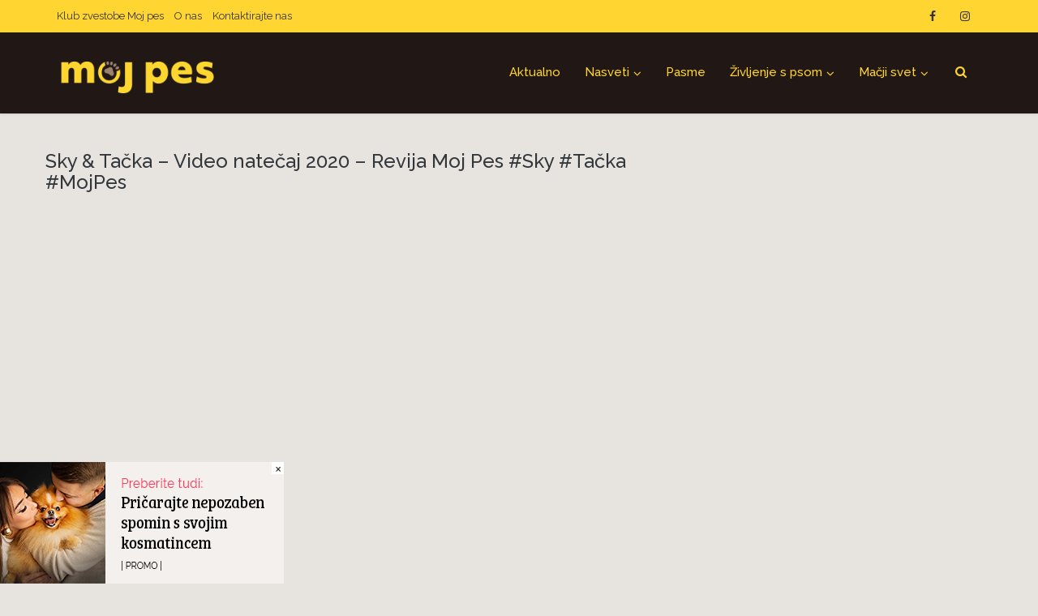

--- FILE ---
content_type: text/html; charset=UTF-8
request_url: https://www.mojpes.com/videorevije/sky-tacka-video-natecaj-2020-revija-moj-pes-sky-tacka-mojpes/
body_size: 18537
content:
<!DOCTYPE html>
<html lang="sl-SI" class="no-js no-svg">

<head><style>img.lazy{min-height:1px}</style><link rel="preload" href="https://www.mojpes.com/wp-content/plugins/w3-total-cache/pub/js/lazyload.min.js" as="script">

<meta http-equiv="Content-Type" content="text/html; charset=UTF-8" />
<meta name="viewport" content="user-scalable=yes, width=device-width, initial-scale=1.0, maximum-scale=1, minimum-scale=1">
<link rel="profile" href="https://gmpg.org/xfn/11" />

<style>
#wpadminbar #wp-admin-bar-wccp_free_top_button .ab-icon:before {
	content: "\f160";
	color: #02CA02;
	top: 3px;
}
#wpadminbar #wp-admin-bar-wccp_free_top_button .ab-icon {
	transform: rotate(45deg);
}
</style>
<meta name='robots' content='max-image-preview:large' />

	<!-- This site is optimized with the Yoast SEO Premium plugin v15.7 - https://yoast.com/wordpress/plugins/seo/ -->
	<title>Sky &amp; Tačka - Video natečaj 2020 - Revija Moj Pes #Sky #Tačka #MojPes - Moj Pes</title>
	<meta name="robots" content="index, follow, max-snippet:-1, max-image-preview:large, max-video-preview:-1" />
	<link rel="canonical" href="https://www.mojpes.com/videorevije/sky-tacka-video-natecaj-2020-revija-moj-pes-sky-tacka-mojpes/" />
	<meta property="og:locale" content="sl_SI" />
	<meta property="og:type" content="article" />
	<meta property="og:title" content="Sky &amp; Tačka - Video natečaj 2020 - Revija Moj Pes #Sky #Tačka #MojPes - Moj Pes" />
	<meta property="og:description" content="Sky &#038; Tačka &#8211; Video natečaj 2020 &#8211; Revija Moj Pes #Sky #Tačka #MojPes" />
	<meta property="og:url" content="https://www.mojpes.com/videorevije/sky-tacka-video-natecaj-2020-revija-moj-pes-sky-tacka-mojpes/" />
	<meta property="og:site_name" content="Moj Pes" />
	<meta property="article:publisher" content="https://www.facebook.com/mojpes.revija" />
	<meta property="article:modified_time" content="2020-10-07T13:57:20+00:00" />
	<meta property="og:image" content="https://www.mojpes.com/wp-content/uploads/VideoGalerijaThumbnails/sky&#038;tacka.jpg" />
	<meta name="twitter:card" content="summary_large_image" />
	<script type="application/ld+json" class="yoast-schema-graph">{"@context":"https://schema.org","@graph":[{"@type":"WebSite","@id":"https://www.mojpes.com/#website","url":"https://www.mojpes.com/","name":"Moj Pes","description":"Prva slovenska revija o \u017eivalih","potentialAction":[{"@type":"SearchAction","target":"https://www.mojpes.com/?s={search_term_string}","query-input":"required name=search_term_string"}],"inLanguage":"sl-SI"},{"@type":"ImageObject","@id":"https://www.mojpes.com/videorevije/sky-tacka-video-natecaj-2020-revija-moj-pes-sky-tacka-mojpes/#primaryimage","inLanguage":"sl-SI","url":"https://www.mojpes.com/wp-content/uploads/VideoGalerijaThumbnails/sky&tacka.jpg"},{"@type":"WebPage","@id":"https://www.mojpes.com/videorevije/sky-tacka-video-natecaj-2020-revija-moj-pes-sky-tacka-mojpes/#webpage","url":"https://www.mojpes.com/videorevije/sky-tacka-video-natecaj-2020-revija-moj-pes-sky-tacka-mojpes/","name":"Sky & Ta\u010dka - Video nate\u010daj 2020 - Revija Moj Pes #Sky #Ta\u010dka #MojPes - Moj Pes","isPartOf":{"@id":"https://www.mojpes.com/#website"},"primaryImageOfPage":{"@id":"https://www.mojpes.com/videorevije/sky-tacka-video-natecaj-2020-revija-moj-pes-sky-tacka-mojpes/#primaryimage"},"datePublished":"2020-09-09T07:46:47+00:00","dateModified":"2020-10-07T13:57:20+00:00","inLanguage":"sl-SI","potentialAction":[{"@type":"ReadAction","target":["https://www.mojpes.com/videorevije/sky-tacka-video-natecaj-2020-revija-moj-pes-sky-tacka-mojpes/"]}]}]}</script>
	<!-- / Yoast SEO Premium plugin. -->


<link rel='dns-prefetch' href='//fonts.googleapis.com' />
<link rel="alternate" type="application/rss+xml" title="Moj Pes &raquo; Vir" href="https://www.mojpes.com/feed/" />
<script type="text/javascript">
window._wpemojiSettings = {"baseUrl":"https:\/\/s.w.org\/images\/core\/emoji\/14.0.0\/72x72\/","ext":".png","svgUrl":"https:\/\/s.w.org\/images\/core\/emoji\/14.0.0\/svg\/","svgExt":".svg","source":{"concatemoji":"https:\/\/www.mojpes.com\/wp-includes\/js\/wp-emoji-release.min.js?ver=6.3.1"}};
/*! This file is auto-generated */
!function(i,n){var o,s,e;function c(e){try{var t={supportTests:e,timestamp:(new Date).valueOf()};sessionStorage.setItem(o,JSON.stringify(t))}catch(e){}}function p(e,t,n){e.clearRect(0,0,e.canvas.width,e.canvas.height),e.fillText(t,0,0);var t=new Uint32Array(e.getImageData(0,0,e.canvas.width,e.canvas.height).data),r=(e.clearRect(0,0,e.canvas.width,e.canvas.height),e.fillText(n,0,0),new Uint32Array(e.getImageData(0,0,e.canvas.width,e.canvas.height).data));return t.every(function(e,t){return e===r[t]})}function u(e,t,n){switch(t){case"flag":return n(e,"\ud83c\udff3\ufe0f\u200d\u26a7\ufe0f","\ud83c\udff3\ufe0f\u200b\u26a7\ufe0f")?!1:!n(e,"\ud83c\uddfa\ud83c\uddf3","\ud83c\uddfa\u200b\ud83c\uddf3")&&!n(e,"\ud83c\udff4\udb40\udc67\udb40\udc62\udb40\udc65\udb40\udc6e\udb40\udc67\udb40\udc7f","\ud83c\udff4\u200b\udb40\udc67\u200b\udb40\udc62\u200b\udb40\udc65\u200b\udb40\udc6e\u200b\udb40\udc67\u200b\udb40\udc7f");case"emoji":return!n(e,"\ud83e\udef1\ud83c\udffb\u200d\ud83e\udef2\ud83c\udfff","\ud83e\udef1\ud83c\udffb\u200b\ud83e\udef2\ud83c\udfff")}return!1}function f(e,t,n){var r="undefined"!=typeof WorkerGlobalScope&&self instanceof WorkerGlobalScope?new OffscreenCanvas(300,150):i.createElement("canvas"),a=r.getContext("2d",{willReadFrequently:!0}),o=(a.textBaseline="top",a.font="600 32px Arial",{});return e.forEach(function(e){o[e]=t(a,e,n)}),o}function t(e){var t=i.createElement("script");t.src=e,t.defer=!0,i.head.appendChild(t)}"undefined"!=typeof Promise&&(o="wpEmojiSettingsSupports",s=["flag","emoji"],n.supports={everything:!0,everythingExceptFlag:!0},e=new Promise(function(e){i.addEventListener("DOMContentLoaded",e,{once:!0})}),new Promise(function(t){var n=function(){try{var e=JSON.parse(sessionStorage.getItem(o));if("object"==typeof e&&"number"==typeof e.timestamp&&(new Date).valueOf()<e.timestamp+604800&&"object"==typeof e.supportTests)return e.supportTests}catch(e){}return null}();if(!n){if("undefined"!=typeof Worker&&"undefined"!=typeof OffscreenCanvas&&"undefined"!=typeof URL&&URL.createObjectURL&&"undefined"!=typeof Blob)try{var e="postMessage("+f.toString()+"("+[JSON.stringify(s),u.toString(),p.toString()].join(",")+"));",r=new Blob([e],{type:"text/javascript"}),a=new Worker(URL.createObjectURL(r),{name:"wpTestEmojiSupports"});return void(a.onmessage=function(e){c(n=e.data),a.terminate(),t(n)})}catch(e){}c(n=f(s,u,p))}t(n)}).then(function(e){for(var t in e)n.supports[t]=e[t],n.supports.everything=n.supports.everything&&n.supports[t],"flag"!==t&&(n.supports.everythingExceptFlag=n.supports.everythingExceptFlag&&n.supports[t]);n.supports.everythingExceptFlag=n.supports.everythingExceptFlag&&!n.supports.flag,n.DOMReady=!1,n.readyCallback=function(){n.DOMReady=!0}}).then(function(){return e}).then(function(){var e;n.supports.everything||(n.readyCallback(),(e=n.source||{}).concatemoji?t(e.concatemoji):e.wpemoji&&e.twemoji&&(t(e.twemoji),t(e.wpemoji)))}))}((window,document),window._wpemojiSettings);
</script>
<!-- mojpes.com is managing ads with Advanced Ads --><script>
						advanced_ads_ready=function(){var fns=[],listener,doc=typeof document==="object"&&document,hack=doc&&doc.documentElement.doScroll,domContentLoaded="DOMContentLoaded",loaded=doc&&(hack?/^loaded|^c/:/^loaded|^i|^c/).test(doc.readyState);if(!loaded&&doc){listener=function(){doc.removeEventListener(domContentLoaded,listener);window.removeEventListener("load",listener);loaded=1;while(listener=fns.shift())listener()};doc.addEventListener(domContentLoaded,listener);window.addEventListener("load",listener)}return function(fn){loaded?setTimeout(fn,0):fns.push(fn)}}();
						</script>
		<style type="text/css">
img.wp-smiley,
img.emoji {
	display: inline !important;
	border: none !important;
	box-shadow: none !important;
	height: 1em !important;
	width: 1em !important;
	margin: 0 0.07em !important;
	vertical-align: -0.1em !important;
	background: none !important;
	padding: 0 !important;
}
</style>
	<link rel="stylesheet" href="https://www.mojpes.com/wp-content/cache/minify/38f99.css" media="all" />


<style id='esf-fb-halfwidth-style-inline-css' type='text/css'>
/*!*************************************************************************************************************************************************************************************************************************************************!*\
  !*** css ./node_modules/css-loader/dist/cjs.js??ruleSet[1].rules[4].use[1]!./node_modules/postcss-loader/dist/cjs.js??ruleSet[1].rules[4].use[2]!./node_modules/sass-loader/dist/cjs.js??ruleSet[1].rules[4].use[3]!./src/halfwidth/style.scss ***!
  \*************************************************************************************************************************************************************************************************************************************************/
/**
 * The following styles get applied both on the front of your site
 * and in the editor.
 *
 * Replace them with your own styles or remove the file completely.
 */
.wp-block-create-block-easy-social-feed-facebook-carousel {
  background-color: #21759b;
  color: #fff;
  padding: 2px;
}

/*# sourceMappingURL=style-index.css.map*/
</style>
<style id='esf-fb-fullwidth-style-inline-css' type='text/css'>
/*!*************************************************************************************************************************************************************************************************************************************************!*\
  !*** css ./node_modules/css-loader/dist/cjs.js??ruleSet[1].rules[4].use[1]!./node_modules/postcss-loader/dist/cjs.js??ruleSet[1].rules[4].use[2]!./node_modules/sass-loader/dist/cjs.js??ruleSet[1].rules[4].use[3]!./src/fullwidth/style.scss ***!
  \*************************************************************************************************************************************************************************************************************************************************/
/**
 * The following styles get applied both on the front of your site
 * and in the editor.
 *
 * Replace them with your own styles or remove the file completely.
 */
.wp-block-create-block-easy-social-feed-facebook-carousel {
  background-color: #21759b;
  color: #fff;
  padding: 2px;
}

/*# sourceMappingURL=style-index.css.map*/
</style>
<style id='esf-fb-thumbnail-style-inline-css' type='text/css'>
/*!*************************************************************************************************************************************************************************************************************************************************!*\
  !*** css ./node_modules/css-loader/dist/cjs.js??ruleSet[1].rules[4].use[1]!./node_modules/postcss-loader/dist/cjs.js??ruleSet[1].rules[4].use[2]!./node_modules/sass-loader/dist/cjs.js??ruleSet[1].rules[4].use[3]!./src/thumbnail/style.scss ***!
  \*************************************************************************************************************************************************************************************************************************************************/
/**
 * The following styles get applied both on the front of your site
 * and in the editor.
 *
 * Replace them with your own styles or remove the file completely.
 */
.wp-block-create-block-easy-social-feed-facebook-carousel {
  background-color: #21759b;
  color: #fff;
  padding: 2px;
}

/*# sourceMappingURL=style-index.css.map*/
</style>
<style id='classic-theme-styles-inline-css' type='text/css'>
/*! This file is auto-generated */
.wp-block-button__link{color:#fff;background-color:#32373c;border-radius:9999px;box-shadow:none;text-decoration:none;padding:calc(.667em + 2px) calc(1.333em + 2px);font-size:1.125em}.wp-block-file__button{background:#32373c;color:#fff;text-decoration:none}
</style>
<style id='global-styles-inline-css' type='text/css'>
body{--wp--preset--color--black: #000000;--wp--preset--color--cyan-bluish-gray: #abb8c3;--wp--preset--color--white: #ffffff;--wp--preset--color--pale-pink: #f78da7;--wp--preset--color--vivid-red: #cf2e2e;--wp--preset--color--luminous-vivid-orange: #ff6900;--wp--preset--color--luminous-vivid-amber: #fcb900;--wp--preset--color--light-green-cyan: #7bdcb5;--wp--preset--color--vivid-green-cyan: #00d084;--wp--preset--color--pale-cyan-blue: #8ed1fc;--wp--preset--color--vivid-cyan-blue: #0693e3;--wp--preset--color--vivid-purple: #9b51e0;--wp--preset--color--vce-acc: #d60039;--wp--preset--color--vce-meta: #7c7c7c;--wp--preset--color--vce-txt: #232323;--wp--preset--color--vce-bg: #f4f0ed;--wp--preset--color--vce-cat-0: ;--wp--preset--color--vce-cat-9: #ad9000;--wp--preset--color--vce-cat-6: #ad9000;--wp--preset--color--vce-cat-11: #ad9000;--wp--preset--color--vce-cat-10: #ad9000;--wp--preset--color--vce-cat-4: #ad9000;--wp--preset--color--vce-cat-5: #ad9000;--wp--preset--color--vce-cat-40: #ad9000;--wp--preset--color--vce-cat-32: #ad9000;--wp--preset--color--vce-cat-3: #ad9000;--wp--preset--color--vce-cat-108: #ad9000;--wp--preset--color--vce-cat-976: #d60039;--wp--preset--color--vce-cat-8: #d60039;--wp--preset--color--vce-cat-36: #d60039;--wp--preset--gradient--vivid-cyan-blue-to-vivid-purple: linear-gradient(135deg,rgba(6,147,227,1) 0%,rgb(155,81,224) 100%);--wp--preset--gradient--light-green-cyan-to-vivid-green-cyan: linear-gradient(135deg,rgb(122,220,180) 0%,rgb(0,208,130) 100%);--wp--preset--gradient--luminous-vivid-amber-to-luminous-vivid-orange: linear-gradient(135deg,rgba(252,185,0,1) 0%,rgba(255,105,0,1) 100%);--wp--preset--gradient--luminous-vivid-orange-to-vivid-red: linear-gradient(135deg,rgba(255,105,0,1) 0%,rgb(207,46,46) 100%);--wp--preset--gradient--very-light-gray-to-cyan-bluish-gray: linear-gradient(135deg,rgb(238,238,238) 0%,rgb(169,184,195) 100%);--wp--preset--gradient--cool-to-warm-spectrum: linear-gradient(135deg,rgb(74,234,220) 0%,rgb(151,120,209) 20%,rgb(207,42,186) 40%,rgb(238,44,130) 60%,rgb(251,105,98) 80%,rgb(254,248,76) 100%);--wp--preset--gradient--blush-light-purple: linear-gradient(135deg,rgb(255,206,236) 0%,rgb(152,150,240) 100%);--wp--preset--gradient--blush-bordeaux: linear-gradient(135deg,rgb(254,205,165) 0%,rgb(254,45,45) 50%,rgb(107,0,62) 100%);--wp--preset--gradient--luminous-dusk: linear-gradient(135deg,rgb(255,203,112) 0%,rgb(199,81,192) 50%,rgb(65,88,208) 100%);--wp--preset--gradient--pale-ocean: linear-gradient(135deg,rgb(255,245,203) 0%,rgb(182,227,212) 50%,rgb(51,167,181) 100%);--wp--preset--gradient--electric-grass: linear-gradient(135deg,rgb(202,248,128) 0%,rgb(113,206,126) 100%);--wp--preset--gradient--midnight: linear-gradient(135deg,rgb(2,3,129) 0%,rgb(40,116,252) 100%);--wp--preset--font-size--small: 15px;--wp--preset--font-size--medium: 20px;--wp--preset--font-size--large: 24px;--wp--preset--font-size--x-large: 42px;--wp--preset--font-size--normal: 18px;--wp--preset--font-size--huge: 31px;--wp--preset--spacing--20: 0.44rem;--wp--preset--spacing--30: 0.67rem;--wp--preset--spacing--40: 1rem;--wp--preset--spacing--50: 1.5rem;--wp--preset--spacing--60: 2.25rem;--wp--preset--spacing--70: 3.38rem;--wp--preset--spacing--80: 5.06rem;--wp--preset--shadow--natural: 6px 6px 9px rgba(0, 0, 0, 0.2);--wp--preset--shadow--deep: 12px 12px 50px rgba(0, 0, 0, 0.4);--wp--preset--shadow--sharp: 6px 6px 0px rgba(0, 0, 0, 0.2);--wp--preset--shadow--outlined: 6px 6px 0px -3px rgba(255, 255, 255, 1), 6px 6px rgba(0, 0, 0, 1);--wp--preset--shadow--crisp: 6px 6px 0px rgba(0, 0, 0, 1);}:where(.is-layout-flex){gap: 0.5em;}:where(.is-layout-grid){gap: 0.5em;}body .is-layout-flow > .alignleft{float: left;margin-inline-start: 0;margin-inline-end: 2em;}body .is-layout-flow > .alignright{float: right;margin-inline-start: 2em;margin-inline-end: 0;}body .is-layout-flow > .aligncenter{margin-left: auto !important;margin-right: auto !important;}body .is-layout-constrained > .alignleft{float: left;margin-inline-start: 0;margin-inline-end: 2em;}body .is-layout-constrained > .alignright{float: right;margin-inline-start: 2em;margin-inline-end: 0;}body .is-layout-constrained > .aligncenter{margin-left: auto !important;margin-right: auto !important;}body .is-layout-constrained > :where(:not(.alignleft):not(.alignright):not(.alignfull)){max-width: var(--wp--style--global--content-size);margin-left: auto !important;margin-right: auto !important;}body .is-layout-constrained > .alignwide{max-width: var(--wp--style--global--wide-size);}body .is-layout-flex{display: flex;}body .is-layout-flex{flex-wrap: wrap;align-items: center;}body .is-layout-flex > *{margin: 0;}body .is-layout-grid{display: grid;}body .is-layout-grid > *{margin: 0;}:where(.wp-block-columns.is-layout-flex){gap: 2em;}:where(.wp-block-columns.is-layout-grid){gap: 2em;}:where(.wp-block-post-template.is-layout-flex){gap: 1.25em;}:where(.wp-block-post-template.is-layout-grid){gap: 1.25em;}.has-black-color{color: var(--wp--preset--color--black) !important;}.has-cyan-bluish-gray-color{color: var(--wp--preset--color--cyan-bluish-gray) !important;}.has-white-color{color: var(--wp--preset--color--white) !important;}.has-pale-pink-color{color: var(--wp--preset--color--pale-pink) !important;}.has-vivid-red-color{color: var(--wp--preset--color--vivid-red) !important;}.has-luminous-vivid-orange-color{color: var(--wp--preset--color--luminous-vivid-orange) !important;}.has-luminous-vivid-amber-color{color: var(--wp--preset--color--luminous-vivid-amber) !important;}.has-light-green-cyan-color{color: var(--wp--preset--color--light-green-cyan) !important;}.has-vivid-green-cyan-color{color: var(--wp--preset--color--vivid-green-cyan) !important;}.has-pale-cyan-blue-color{color: var(--wp--preset--color--pale-cyan-blue) !important;}.has-vivid-cyan-blue-color{color: var(--wp--preset--color--vivid-cyan-blue) !important;}.has-vivid-purple-color{color: var(--wp--preset--color--vivid-purple) !important;}.has-black-background-color{background-color: var(--wp--preset--color--black) !important;}.has-cyan-bluish-gray-background-color{background-color: var(--wp--preset--color--cyan-bluish-gray) !important;}.has-white-background-color{background-color: var(--wp--preset--color--white) !important;}.has-pale-pink-background-color{background-color: var(--wp--preset--color--pale-pink) !important;}.has-vivid-red-background-color{background-color: var(--wp--preset--color--vivid-red) !important;}.has-luminous-vivid-orange-background-color{background-color: var(--wp--preset--color--luminous-vivid-orange) !important;}.has-luminous-vivid-amber-background-color{background-color: var(--wp--preset--color--luminous-vivid-amber) !important;}.has-light-green-cyan-background-color{background-color: var(--wp--preset--color--light-green-cyan) !important;}.has-vivid-green-cyan-background-color{background-color: var(--wp--preset--color--vivid-green-cyan) !important;}.has-pale-cyan-blue-background-color{background-color: var(--wp--preset--color--pale-cyan-blue) !important;}.has-vivid-cyan-blue-background-color{background-color: var(--wp--preset--color--vivid-cyan-blue) !important;}.has-vivid-purple-background-color{background-color: var(--wp--preset--color--vivid-purple) !important;}.has-black-border-color{border-color: var(--wp--preset--color--black) !important;}.has-cyan-bluish-gray-border-color{border-color: var(--wp--preset--color--cyan-bluish-gray) !important;}.has-white-border-color{border-color: var(--wp--preset--color--white) !important;}.has-pale-pink-border-color{border-color: var(--wp--preset--color--pale-pink) !important;}.has-vivid-red-border-color{border-color: var(--wp--preset--color--vivid-red) !important;}.has-luminous-vivid-orange-border-color{border-color: var(--wp--preset--color--luminous-vivid-orange) !important;}.has-luminous-vivid-amber-border-color{border-color: var(--wp--preset--color--luminous-vivid-amber) !important;}.has-light-green-cyan-border-color{border-color: var(--wp--preset--color--light-green-cyan) !important;}.has-vivid-green-cyan-border-color{border-color: var(--wp--preset--color--vivid-green-cyan) !important;}.has-pale-cyan-blue-border-color{border-color: var(--wp--preset--color--pale-cyan-blue) !important;}.has-vivid-cyan-blue-border-color{border-color: var(--wp--preset--color--vivid-cyan-blue) !important;}.has-vivid-purple-border-color{border-color: var(--wp--preset--color--vivid-purple) !important;}.has-vivid-cyan-blue-to-vivid-purple-gradient-background{background: var(--wp--preset--gradient--vivid-cyan-blue-to-vivid-purple) !important;}.has-light-green-cyan-to-vivid-green-cyan-gradient-background{background: var(--wp--preset--gradient--light-green-cyan-to-vivid-green-cyan) !important;}.has-luminous-vivid-amber-to-luminous-vivid-orange-gradient-background{background: var(--wp--preset--gradient--luminous-vivid-amber-to-luminous-vivid-orange) !important;}.has-luminous-vivid-orange-to-vivid-red-gradient-background{background: var(--wp--preset--gradient--luminous-vivid-orange-to-vivid-red) !important;}.has-very-light-gray-to-cyan-bluish-gray-gradient-background{background: var(--wp--preset--gradient--very-light-gray-to-cyan-bluish-gray) !important;}.has-cool-to-warm-spectrum-gradient-background{background: var(--wp--preset--gradient--cool-to-warm-spectrum) !important;}.has-blush-light-purple-gradient-background{background: var(--wp--preset--gradient--blush-light-purple) !important;}.has-blush-bordeaux-gradient-background{background: var(--wp--preset--gradient--blush-bordeaux) !important;}.has-luminous-dusk-gradient-background{background: var(--wp--preset--gradient--luminous-dusk) !important;}.has-pale-ocean-gradient-background{background: var(--wp--preset--gradient--pale-ocean) !important;}.has-electric-grass-gradient-background{background: var(--wp--preset--gradient--electric-grass) !important;}.has-midnight-gradient-background{background: var(--wp--preset--gradient--midnight) !important;}.has-small-font-size{font-size: var(--wp--preset--font-size--small) !important;}.has-medium-font-size{font-size: var(--wp--preset--font-size--medium) !important;}.has-large-font-size{font-size: var(--wp--preset--font-size--large) !important;}.has-x-large-font-size{font-size: var(--wp--preset--font-size--x-large) !important;}
.wp-block-navigation a:where(:not(.wp-element-button)){color: inherit;}
:where(.wp-block-post-template.is-layout-flex){gap: 1.25em;}:where(.wp-block-post-template.is-layout-grid){gap: 1.25em;}
:where(.wp-block-columns.is-layout-flex){gap: 2em;}:where(.wp-block-columns.is-layout-grid){gap: 2em;}
.wp-block-pullquote{font-size: 1.5em;line-height: 1.6;}
</style>
<link rel="stylesheet" href="https://www.mojpes.com/wp-content/cache/minify/9bffa.css" media="all" />






<link rel='stylesheet' id='easy-facebook-likebox-customizer-style-css' href='https://www.mojpes.com/wp-admin/admin-ajax.php?action=easy-facebook-likebox-customizer-style&#038;ver=6.5.2' type='text/css' media='all' />
<link rel="stylesheet" href="https://www.mojpes.com/wp-content/cache/minify/6a118.css" media="all" />









<link rel='stylesheet' id='vce-fonts-css' href='https://fonts.googleapis.com/css2?family=Raleway:wght@400;500&#038;family=Bree%20Serif:wght@400' type='text/css' media='all' />
<link rel="stylesheet" href="https://www.mojpes.com/wp-content/cache/minify/626ab.css" media="all" />

<style id='vce-style-inline-css' type='text/css'>
body, button, input, select, textarea {font-size: 1.8rem;}.vce-single .entry-headline p{font-size: 2.0rem;}.main-navigation a{font-size: 1.5rem;}.sidebar .widget-title{font-size: 1.6rem;}.sidebar .widget, .vce-lay-c .entry-content, .vce-lay-h .entry-content {font-size: 1.4rem;}.vce-featured-link-article{font-size: 5.0rem;}.vce-featured-grid-big.vce-featured-grid .vce-featured-link-article{font-size: 3.0rem;}.vce-featured-grid .vce-featured-link-article{font-size: 2.0rem;}h1 { font-size: 4.5rem; }h2 { font-size: 4.0rem; }h3 { font-size: 3.5rem; }h4 { font-size: 2.5rem; }h5 { font-size: 2.0rem; }h6 { font-size: 1.8rem; }.comment-reply-title, .main-box-title{font-size: 1.5rem;}h1.entry-title{font-size: 4.5rem;}.vce-lay-a .entry-title a{font-size: 3.0rem;}.vce-lay-b .entry-title{font-size: 2.0rem;}.vce-lay-c .entry-title, .vce-sid-none .vce-lay-c .entry-title{font-size: 2.0rem;}.vce-lay-d .entry-title{font-size: 1.4rem;}.vce-lay-e .entry-title{font-size: 1.3rem;}.vce-lay-f .entry-title{font-size: 1.4rem;}.vce-lay-g .entry-title a, .vce-lay-g .entry-title a:hover{font-size: 3.0rem;}.vce-lay-h .entry-title{font-size: 2.2rem;}.entry-meta div,.entry-meta div a,.vce-lay-g .meta-item,.vce-lay-c .meta-item{font-size: 1.4rem;}.vce-lay-d .meta-category a,.vce-lay-d .entry-meta div,.vce-lay-d .entry-meta div a,.vce-lay-e .entry-meta div,.vce-lay-e .entry-meta div a,.vce-lay-e .fn,.vce-lay-e .meta-item{font-size: 1.2rem;}body {background-color:#e7e4df;}body,.mks_author_widget h3,.site-description,.meta-category a,textarea {font-family: 'Raleway';font-weight: 400;}h1,h2,h3,h4,h5,h6,blockquote,.vce-post-link,.site-title,.site-title a,.main-box-title,.comment-reply-title,.entry-title a,.vce-single .entry-headline p,.vce-prev-next-link,.author-title,.mks_pullquote,.widget_rss ul li .rsswidget,#bbpress-forums .bbp-forum-title,#bbpress-forums .bbp-topic-permalink {font-family: 'Bree Serif';font-weight: 400;}.main-navigation a,.sidr a{font-family: 'Raleway';font-weight: 500;}.vce-single .entry-content,.vce-single .entry-headline,.vce-single .entry-footer,.vce-share-bar {width: 600px;}.vce-lay-a .lay-a-content{width: 600px;max-width: 600px;}.vce-page .entry-content,.vce-page .entry-title-page {width: 600px;}.vce-sid-none .vce-single .entry-content,.vce-sid-none .vce-single .entry-headline,.vce-sid-none .vce-single .entry-footer {width: 600px;}.vce-sid-none .vce-page .entry-content,.vce-sid-none .vce-page .entry-title-page,.error404 .entry-content {width: 600px;max-width: 600px;}body, button, input, select, textarea{color: #232323;}h1,h2,h3,h4,h5,h6,.entry-title a,.prev-next-nav a,#bbpress-forums .bbp-forum-title, #bbpress-forums .bbp-topic-permalink,.woocommerce ul.products li.product .price .amount{color: #282525;}a,.entry-title a:hover,.vce-prev-next-link:hover,.vce-author-links a:hover,.required,.error404 h4,.prev-next-nav a:hover,#bbpress-forums .bbp-forum-title:hover, #bbpress-forums .bbp-topic-permalink:hover,.woocommerce ul.products li.product h3:hover,.woocommerce ul.products li.product h3:hover mark,.main-box-title a:hover{color: #d60039;}.vce-square,.vce-main-content .mejs-controls .mejs-time-rail .mejs-time-current,button,input[type="button"],input[type="reset"],input[type="submit"],.vce-button,.pagination-wapper a,#vce-pagination .next.page-numbers,#vce-pagination .prev.page-numbers,#vce-pagination .page-numbers,#vce-pagination .page-numbers.current,.vce-link-pages a,#vce-pagination a,.vce-load-more a,.vce-slider-pagination .owl-nav > div,.vce-mega-menu-posts-wrap .owl-nav > div,.comment-reply-link:hover,.vce-featured-section a,.vce-lay-g .vce-featured-info .meta-category a,.vce-404-menu a,.vce-post.sticky .meta-image:before,#vce-pagination .page-numbers:hover,#bbpress-forums .bbp-pagination .current,#bbpress-forums .bbp-pagination a:hover,.woocommerce #respond input#submit,.woocommerce a.button,.woocommerce button.button,.woocommerce input.button,.woocommerce ul.products li.product .added_to_cart,.woocommerce #respond input#submit:hover,.woocommerce a.button:hover,.woocommerce button.button:hover,.woocommerce input.button:hover,.woocommerce ul.products li.product .added_to_cart:hover,.woocommerce #respond input#submit.alt,.woocommerce a.button.alt,.woocommerce button.button.alt,.woocommerce input.button.alt,.woocommerce #respond input#submit.alt:hover, .woocommerce a.button.alt:hover, .woocommerce button.button.alt:hover, .woocommerce input.button.alt:hover,.woocommerce span.onsale,.woocommerce .widget_price_filter .ui-slider .ui-slider-range,.woocommerce .widget_price_filter .ui-slider .ui-slider-handle,.comments-holder .navigation .page-numbers.current,.vce-lay-a .vce-read-more:hover,.vce-lay-c .vce-read-more:hover,body div.wpforms-container-full .wpforms-form input[type=submit], body div.wpforms-container-full .wpforms-form button[type=submit], body div.wpforms-container-full .wpforms-form .wpforms-page-button,body div.wpforms-container-full .wpforms-form input[type=submit]:hover, body div.wpforms-container-full .wpforms-form button[type=submit]:hover, body div.wpforms-container-full .wpforms-form .wpforms-page-button:hover,.wp-block-search__button {background-color: #d60039;}#vce-pagination .page-numbers,.comments-holder .navigation .page-numbers{background: transparent;color: #d60039;border: 1px solid #d60039;}.comments-holder .navigation .page-numbers:hover{background: #d60039;border: 1px solid #d60039;}.bbp-pagination-links a{background: transparent;color: #d60039;border: 1px solid #d60039 !important;}#vce-pagination .page-numbers.current,.bbp-pagination-links span.current,.comments-holder .navigation .page-numbers.current{border: 1px solid #d60039;}.widget_categories .cat-item:before,.widget_categories .cat-item .count{background: #d60039;}.comment-reply-link,.vce-lay-a .vce-read-more,.vce-lay-c .vce-read-more{border: 1px solid #d60039;}.entry-meta div,.entry-meta-count,.entry-meta div a,.comment-metadata a,.meta-category span,.meta-author-wrapped,.wp-caption .wp-caption-text,.widget_rss .rss-date,.sidebar cite,.site-footer cite,.sidebar .vce-post-list .entry-meta div,.sidebar .vce-post-list .entry-meta div a,.sidebar .vce-post-list .fn,.sidebar .vce-post-list .fn a,.site-footer .vce-post-list .entry-meta div,.site-footer .vce-post-list .entry-meta div a,.site-footer .vce-post-list .fn,.site-footer .vce-post-list .fn a,#bbpress-forums .bbp-topic-started-by,#bbpress-forums .bbp-topic-started-in,#bbpress-forums .bbp-forum-info .bbp-forum-content,#bbpress-forums p.bbp-topic-meta,span.bbp-admin-links a,.bbp-reply-post-date,#bbpress-forums li.bbp-header,#bbpress-forums li.bbp-footer,.woocommerce .woocommerce-result-count,.woocommerce .product_meta{color: #7c7c7c;}.main-box-title, .comment-reply-title, .main-box-head{background: #f4f0ed;color: #232323;}.main-box-title a{color: #232323;}.sidebar .widget .widget-title a{color: #232323;}.main-box,.comment-respond,.prev-next-nav{background: #e8e2da;}.vce-post,ul.comment-list > li.comment,.main-box-single,.ie8 .vce-single,#disqus_thread,.vce-author-card,.vce-author-card .vce-content-outside,.mks-bredcrumbs-container,ul.comment-list > li.pingback{background: #f4f0ed;}.mks_tabs.horizontal .mks_tab_nav_item.active{border-bottom: 1px solid #f4f0ed;}.mks_tabs.horizontal .mks_tab_item,.mks_tabs.vertical .mks_tab_nav_item.active,.mks_tabs.horizontal .mks_tab_nav_item.active{background: #f4f0ed;}.mks_tabs.vertical .mks_tab_nav_item.active{border-right: 1px solid #f4f0ed;}#vce-pagination,.vce-slider-pagination .owl-controls,.vce-content-outside,.comments-holder .navigation{background: #f4f0ed;}.sidebar .widget-title{background: #fcda00;color: #232323;}.sidebar .widget{background: #f4f0ed;}.sidebar .widget,.sidebar .widget li a,.sidebar .mks_author_widget h3 a,.sidebar .mks_author_widget h3,.sidebar .vce-search-form .vce-search-input,.sidebar .vce-search-form .vce-search-input:focus{color: #444444;}.sidebar .widget li a:hover,.sidebar .widget a,.widget_nav_menu li.menu-item-has-children:hover:after,.widget_pages li.page_item_has_children:hover:after{color: #d60039;}.sidebar .tagcloud a {border: 1px solid #d60039;}.sidebar .mks_author_link,.sidebar .tagcloud a:hover,.sidebar .mks_themeforest_widget .more,.sidebar button,.sidebar input[type="button"],.sidebar input[type="reset"],.sidebar input[type="submit"],.sidebar .vce-button,.sidebar .bbp_widget_login .button{background-color: #d60039;}.sidebar .mks_author_widget .mks_autor_link_wrap,.sidebar .mks_themeforest_widget .mks_read_more,.widget .meks-instagram-follow-link {background: #f4f0ed;}.sidebar #wp-calendar caption,.sidebar .recentcomments,.sidebar .post-date,.sidebar #wp-calendar tbody{color: rgba(68,68,68,0.7);}.site-footer{background: #373941;}.site-footer .widget-title{color: #ffd530;}.site-footer,.site-footer .widget,.site-footer .widget li a,.site-footer .mks_author_widget h3 a,.site-footer .mks_author_widget h3,.site-footer .vce-search-form .vce-search-input,.site-footer .vce-search-form .vce-search-input:focus{color: #f9f9f9;}.site-footer .widget li a:hover,.site-footer .widget a,.site-info a{color: #ffd530;}.site-footer .tagcloud a {border: 1px solid #ffd530;}.site-footer .mks_author_link,.site-footer .mks_themeforest_widget .more,.site-footer button,.site-footer input[type="button"],.site-footer input[type="reset"],.site-footer input[type="submit"],.site-footer .vce-button,.site-footer .tagcloud a:hover{background-color: #ffd530;}.site-footer #wp-calendar caption,.site-footer .recentcomments,.site-footer .post-date,.site-footer #wp-calendar tbody,.site-footer .site-info{color: rgba(249,249,249,0.7);}.top-header,.top-nav-menu li .sub-menu{background: #ffd531;}.top-header,.top-header a{color: #353535;}.top-header .vce-search-form .vce-search-input,.top-header .vce-search-input:focus,.top-header .vce-search-submit{color: #353535;}.top-header .vce-search-form .vce-search-input::-webkit-input-placeholder { color: #353535;}.top-header .vce-search-form .vce-search-input:-moz-placeholder { color: #353535;}.top-header .vce-search-form .vce-search-input::-moz-placeholder { color: #353535;}.top-header .vce-search-form .vce-search-input:-ms-input-placeholder { color: #353535;}.header-1-wrapper{height: 100px;padding-top: 20px;}.header-2-wrapper,.header-3-wrapper{height: 100px;}.header-2-wrapper .site-branding,.header-3-wrapper .site-branding{top: 20px;left: 0px;}.site-title a, .site-title a:hover{color: #232323;}.site-description{color: #aaaaaa;}.main-header{background-color: #211816;}.header-bottom-wrapper{background: #0a0808;}.vce-header-ads{margin: 5px 0;}.header-3-wrapper .nav-menu > li > a{padding: 40px 15px;}.header-sticky,.sidr{background: rgba(33,24,22,0.95);}.ie8 .header-sticky{background: #211816;}.main-navigation a,.nav-menu .vce-mega-menu > .sub-menu > li > a,.sidr li a,.vce-menu-parent{color: #ffd530;}.nav-menu > li:hover > a,.nav-menu > .current_page_item > a,.nav-menu > .current-menu-item > a,.nav-menu > .current-menu-ancestor > a,.main-navigation a.vce-item-selected,.main-navigation ul ul li:hover > a,.nav-menu ul .current-menu-item a,.nav-menu ul .current_page_item a,.vce-menu-parent:hover,.sidr li a:hover,.sidr li.sidr-class-current_page_item > a,.main-navigation li.current-menu-item.fa:before,.vce-responsive-nav{color: #e0d8c9;}#sidr-id-vce_main_navigation_menu .soc-nav-menu li a:hover {color: #353535;}.nav-menu > li:hover > a,.nav-menu > .current_page_item > a,.nav-menu > .current-menu-item > a,.nav-menu > .current-menu-ancestor > a,.main-navigation a.vce-item-selected,.main-navigation ul ul,.header-sticky .nav-menu > .current_page_item:hover > a,.header-sticky .nav-menu > .current-menu-item:hover > a,.header-sticky .nav-menu > .current-menu-ancestor:hover > a,.header-sticky .main-navigation a.vce-item-selected:hover{background-color: #211816;}.search-header-wrap ul {border-top: 2px solid #e0d8c9;}.vce-cart-icon a.vce-custom-cart span,.sidr-class-vce-custom-cart .sidr-class-vce-cart-count {background: #e0d8c9;font-family: 'Raleway';}.vce-border-top .main-box-title{border-top: 2px solid #d60039;}.tagcloud a:hover,.sidebar .widget .mks_author_link,.sidebar .widget.mks_themeforest_widget .more,.site-footer .widget .mks_author_link,.site-footer .widget.mks_themeforest_widget .more,.vce-lay-g .entry-meta div,.vce-lay-g .fn,.vce-lay-g .fn a{color: #FFF;}.vce-featured-header .vce-featured-header-background{opacity: 0.5}.vce-featured-grid .vce-featured-header-background,.vce-post-big .vce-post-img:after,.vce-post-slider .vce-post-img:after{opacity: 0.5}.vce-featured-grid .owl-item:hover .vce-grid-text .vce-featured-header-background,.vce-post-big li:hover .vce-post-img:after,.vce-post-slider li:hover .vce-post-img:after {opacity: 0.8}.vce-featured-grid.vce-featured-grid-big .vce-featured-header-background,.vce-post-big .vce-post-img:after,.vce-post-slider .vce-post-img:after{opacity: 0.5}.vce-featured-grid.vce-featured-grid-big .owl-item:hover .vce-grid-text .vce-featured-header-background,.vce-post-big li:hover .vce-post-img:after,.vce-post-slider li:hover .vce-post-img:after {opacity: 0.8}#back-top {background: #323232}.sidr input[type=text]{background: rgba(255,213,48,0.1);color: rgba(255,213,48,0.5);}.is-style-solid-color{background-color: #d60039;color: #f4f0ed;}.wp-block-image figcaption{color: #7c7c7c;}.wp-block-cover .wp-block-cover-image-text, .wp-block-cover .wp-block-cover-text, .wp-block-cover h2, .wp-block-cover-image .wp-block-cover-image-text, .wp-block-cover-image .wp-block-cover-text, .wp-block-cover-image h2,p.has-drop-cap:not(:focus)::first-letter,p.wp-block-subhead{font-family: 'Bree Serif';font-weight: 400;}.wp-block-cover .wp-block-cover-image-text, .wp-block-cover .wp-block-cover-text, .wp-block-cover h2, .wp-block-cover-image .wp-block-cover-image-text, .wp-block-cover-image .wp-block-cover-text, .wp-block-cover-image h2{font-size: 2.5rem;}p.wp-block-subhead{font-size: 2.0rem;}.wp-block-button__link{background: #d60039}.wp-block-search .wp-block-search__button{color: #f4f0ed}.meta-image:hover a img,.vce-lay-h .img-wrap:hover .meta-image > img,.img-wrp:hover img,.vce-gallery-big:hover img,.vce-gallery .gallery-item:hover img,.wp-block-gallery .blocks-gallery-item:hover img,.vce_posts_widget .vce-post-big li:hover img,.vce-featured-grid .owl-item:hover img,.vce-post-img:hover img,.mega-menu-img:hover img{-webkit-transform: scale(1.1);-moz-transform: scale(1.1);-o-transform: scale(1.1);-ms-transform: scale(1.1);transform: scale(1.1);}.has-small-font-size{ font-size: 1.2rem;}.has-large-font-size{ font-size: 1.9rem;}.has-huge-font-size{ font-size: 2.3rem;}@media(min-width: 671px){.has-small-font-size{ font-size: 1.5rem;}.has-normal-font-size{ font-size: 1.8rem;}.has-large-font-size{ font-size: 2.4rem;}.has-huge-font-size{ font-size: 3.1rem;}}.has-vce-acc-background-color{ background-color: #d60039;}.has-vce-acc-color{ color: #d60039;}.has-vce-meta-background-color{ background-color: #7c7c7c;}.has-vce-meta-color{ color: #7c7c7c;}.has-vce-txt-background-color{ background-color: #232323;}.has-vce-txt-color{ color: #232323;}.has-vce-bg-background-color{ background-color: #f4f0ed;}.has-vce-bg-color{ color: #f4f0ed;}.has-vce-cat-0-background-color{ background-color: ;}.has-vce-cat-0-color{ color: ;}.has-vce-cat-9-background-color{ background-color: #ad9000;}.has-vce-cat-9-color{ color: #ad9000;}.has-vce-cat-6-background-color{ background-color: #ad9000;}.has-vce-cat-6-color{ color: #ad9000;}.has-vce-cat-11-background-color{ background-color: #ad9000;}.has-vce-cat-11-color{ color: #ad9000;}.has-vce-cat-10-background-color{ background-color: #ad9000;}.has-vce-cat-10-color{ color: #ad9000;}.has-vce-cat-4-background-color{ background-color: #ad9000;}.has-vce-cat-4-color{ color: #ad9000;}.has-vce-cat-5-background-color{ background-color: #ad9000;}.has-vce-cat-5-color{ color: #ad9000;}.has-vce-cat-40-background-color{ background-color: #ad9000;}.has-vce-cat-40-color{ color: #ad9000;}.has-vce-cat-32-background-color{ background-color: #ad9000;}.has-vce-cat-32-color{ color: #ad9000;}.has-vce-cat-3-background-color{ background-color: #ad9000;}.has-vce-cat-3-color{ color: #ad9000;}.has-vce-cat-108-background-color{ background-color: #ad9000;}.has-vce-cat-108-color{ color: #ad9000;}.has-vce-cat-976-background-color{ background-color: #d60039;}.has-vce-cat-976-color{ color: #d60039;}.has-vce-cat-8-background-color{ background-color: #d60039;}.has-vce-cat-8-color{ color: #d60039;}.has-vce-cat-36-background-color{ background-color: #d60039;}.has-vce-cat-36-color{ color: #d60039;}a.category-9, .sidebar .widget .vce-post-list a.category-9{ color: #ad9000;}body.category-9 .main-box-title, .main-box-title.cat-9 { border-top: 2px solid #ad9000;}.widget_categories li.cat-item-9 .count { background: #ad9000;}.widget_categories li.cat-item-9:before { background:#ad9000;}.vce-featured-section .category-9, .vce-post-big .meta-category a.category-9, .vce-post-slider .meta-category a.category-9{ background-color: #ad9000;}.vce-lay-g .vce-featured-info .meta-category a.category-9{ background-color: #ad9000;}.vce-lay-h header .meta-category a.category-9{ background-color: #ad9000;}a.category-6, .sidebar .widget .vce-post-list a.category-6{ color: #ad9000;}body.category-6 .main-box-title, .main-box-title.cat-6 { border-top: 2px solid #ad9000;}.widget_categories li.cat-item-6 .count { background: #ad9000;}.widget_categories li.cat-item-6:before { background:#ad9000;}.vce-featured-section .category-6, .vce-post-big .meta-category a.category-6, .vce-post-slider .meta-category a.category-6{ background-color: #ad9000;}.vce-lay-g .vce-featured-info .meta-category a.category-6{ background-color: #ad9000;}.vce-lay-h header .meta-category a.category-6{ background-color: #ad9000;}a.category-11, .sidebar .widget .vce-post-list a.category-11{ color: #ad9000;}body.category-11 .main-box-title, .main-box-title.cat-11 { border-top: 2px solid #ad9000;}.widget_categories li.cat-item-11 .count { background: #ad9000;}.widget_categories li.cat-item-11:before { background:#ad9000;}.vce-featured-section .category-11, .vce-post-big .meta-category a.category-11, .vce-post-slider .meta-category a.category-11{ background-color: #ad9000;}.vce-lay-g .vce-featured-info .meta-category a.category-11{ background-color: #ad9000;}.vce-lay-h header .meta-category a.category-11{ background-color: #ad9000;}a.category-10, .sidebar .widget .vce-post-list a.category-10{ color: #ad9000;}body.category-10 .main-box-title, .main-box-title.cat-10 { border-top: 2px solid #ad9000;}.widget_categories li.cat-item-10 .count { background: #ad9000;}.widget_categories li.cat-item-10:before { background:#ad9000;}.vce-featured-section .category-10, .vce-post-big .meta-category a.category-10, .vce-post-slider .meta-category a.category-10{ background-color: #ad9000;}.vce-lay-g .vce-featured-info .meta-category a.category-10{ background-color: #ad9000;}.vce-lay-h header .meta-category a.category-10{ background-color: #ad9000;}a.category-4, .sidebar .widget .vce-post-list a.category-4{ color: #ad9000;}body.category-4 .main-box-title, .main-box-title.cat-4 { border-top: 2px solid #ad9000;}.widget_categories li.cat-item-4 .count { background: #ad9000;}.widget_categories li.cat-item-4:before { background:#ad9000;}.vce-featured-section .category-4, .vce-post-big .meta-category a.category-4, .vce-post-slider .meta-category a.category-4{ background-color: #ad9000;}.vce-lay-g .vce-featured-info .meta-category a.category-4{ background-color: #ad9000;}.vce-lay-h header .meta-category a.category-4{ background-color: #ad9000;}a.category-5, .sidebar .widget .vce-post-list a.category-5{ color: #ad9000;}body.category-5 .main-box-title, .main-box-title.cat-5 { border-top: 2px solid #ad9000;}.widget_categories li.cat-item-5 .count { background: #ad9000;}.widget_categories li.cat-item-5:before { background:#ad9000;}.vce-featured-section .category-5, .vce-post-big .meta-category a.category-5, .vce-post-slider .meta-category a.category-5{ background-color: #ad9000;}.vce-lay-g .vce-featured-info .meta-category a.category-5{ background-color: #ad9000;}.vce-lay-h header .meta-category a.category-5{ background-color: #ad9000;}a.category-40, .sidebar .widget .vce-post-list a.category-40{ color: #ad9000;}body.category-40 .main-box-title, .main-box-title.cat-40 { border-top: 2px solid #ad9000;}.widget_categories li.cat-item-40 .count { background: #ad9000;}.widget_categories li.cat-item-40:before { background:#ad9000;}.vce-featured-section .category-40, .vce-post-big .meta-category a.category-40, .vce-post-slider .meta-category a.category-40{ background-color: #ad9000;}.vce-lay-g .vce-featured-info .meta-category a.category-40{ background-color: #ad9000;}.vce-lay-h header .meta-category a.category-40{ background-color: #ad9000;}a.category-32, .sidebar .widget .vce-post-list a.category-32{ color: #ad9000;}body.category-32 .main-box-title, .main-box-title.cat-32 { border-top: 2px solid #ad9000;}.widget_categories li.cat-item-32 .count { background: #ad9000;}.widget_categories li.cat-item-32:before { background:#ad9000;}.vce-featured-section .category-32, .vce-post-big .meta-category a.category-32, .vce-post-slider .meta-category a.category-32{ background-color: #ad9000;}.vce-lay-g .vce-featured-info .meta-category a.category-32{ background-color: #ad9000;}.vce-lay-h header .meta-category a.category-32{ background-color: #ad9000;}a.category-3, .sidebar .widget .vce-post-list a.category-3{ color: #ad9000;}body.category-3 .main-box-title, .main-box-title.cat-3 { border-top: 2px solid #ad9000;}.widget_categories li.cat-item-3 .count { background: #ad9000;}.widget_categories li.cat-item-3:before { background:#ad9000;}.vce-featured-section .category-3, .vce-post-big .meta-category a.category-3, .vce-post-slider .meta-category a.category-3{ background-color: #ad9000;}.vce-lay-g .vce-featured-info .meta-category a.category-3{ background-color: #ad9000;}.vce-lay-h header .meta-category a.category-3{ background-color: #ad9000;}a.category-108, .sidebar .widget .vce-post-list a.category-108{ color: #ad9000;}body.category-108 .main-box-title, .main-box-title.cat-108 { border-top: 2px solid #ad9000;}.widget_categories li.cat-item-108 .count { background: #ad9000;}.widget_categories li.cat-item-108:before { background:#ad9000;}.vce-featured-section .category-108, .vce-post-big .meta-category a.category-108, .vce-post-slider .meta-category a.category-108{ background-color: #ad9000;}.vce-lay-g .vce-featured-info .meta-category a.category-108{ background-color: #ad9000;}.vce-lay-h header .meta-category a.category-108{ background-color: #ad9000;}a.category-976, .sidebar .widget .vce-post-list a.category-976{ color: #d60039;}body.category-976 .main-box-title, .main-box-title.cat-976 { border-top: 2px solid #d60039;}.widget_categories li.cat-item-976 .count { background: #d60039;}.widget_categories li.cat-item-976:before { background:#d60039;}.vce-featured-section .category-976, .vce-post-big .meta-category a.category-976, .vce-post-slider .meta-category a.category-976{ background-color: #d60039;}.vce-lay-g .vce-featured-info .meta-category a.category-976{ background-color: #d60039;}.vce-lay-h header .meta-category a.category-976{ background-color: #d60039;}a.category-8, .sidebar .widget .vce-post-list a.category-8{ color: #d60039;}body.category-8 .main-box-title, .main-box-title.cat-8 { border-top: 2px solid #d60039;}.widget_categories li.cat-item-8 .count { background: #d60039;}.widget_categories li.cat-item-8:before { background:#d60039;}.vce-featured-section .category-8, .vce-post-big .meta-category a.category-8, .vce-post-slider .meta-category a.category-8{ background-color: #d60039;}.vce-lay-g .vce-featured-info .meta-category a.category-8{ background-color: #d60039;}.vce-lay-h header .meta-category a.category-8{ background-color: #d60039;}a.category-36, .sidebar .widget .vce-post-list a.category-36{ color: #d60039;}body.category-36 .main-box-title, .main-box-title.cat-36 { border-top: 2px solid #d60039;}.widget_categories li.cat-item-36 .count { background: #d60039;}.widget_categories li.cat-item-36:before { background:#d60039;}.vce-featured-section .category-36, .vce-post-big .meta-category a.category-36, .vce-post-slider .meta-category a.category-36{ background-color: #d60039;}.vce-lay-g .vce-featured-info .meta-category a.category-36{ background-color: #d60039;}.vce-lay-h header .meta-category a.category-36{ background-color: #d60039;}
</style>
<link rel="stylesheet" href="https://www.mojpes.com/wp-content/cache/minify/0f9b7.css" media="all" />







<link rel='stylesheet' id='esf-insta-customizer-style-css' href='https://www.mojpes.com/wp-admin/admin-ajax.php?action=esf-insta-customizer-style&#038;ver=6.3.1' type='text/css' media='all' />
<link rel="stylesheet" href="https://www.mojpes.com/wp-content/cache/minify/3a226.css" media="all" />


<script>if (document.location.protocol != "https:") {document.location = document.URL.replace(/^http:/i, "https:");}</script><script  src="https://www.mojpes.com/wp-content/cache/minify/3fe23.js"></script>






<script type='text/javascript' id='easy-facebook-likebox-public-script-js-extra'>
/* <![CDATA[ */
var public_ajax = {"ajax_url":"https:\/\/www.mojpes.com\/wp-admin\/admin-ajax.php","efbl_is_fb_pro":""};
/* ]]> */
</script>
<script  src="https://www.mojpes.com/wp-content/cache/minify/b388d.js"></script>

<script type='text/javascript' id='gdpr-js-extra'>
/* <![CDATA[ */
var GDPR = {"ajaxurl":"https:\/\/www.mojpes.com\/wp-admin\/admin-ajax.php","logouturl":"","i18n":{"aborting":"Preklicujem","logging_out":"You are being logged out.","continue":"Nadaljujte","cancel":"Prekli\u010di","ok":"OK","close_account":"Close your account?","close_account_warning":"Your account will be closed and all data will be permanently deleted and cannot be recovered. Are you sure?","are_you_sure":"Are you sure?","policy_disagree":"By disagreeing you will no longer have access to our site and will be logged out."},"is_user_logged_in":"","refresh":"1"};
/* ]]> */
</script>
<script  src="https://www.mojpes.com/wp-content/cache/minify/7a79c.js"></script>



<script type='text/javascript' id='advanced-ads-responsive-js-extra'>
/* <![CDATA[ */
var advanced_ads_responsive = {"reload_on_resize":"0"};
/* ]]> */
</script>
<script  src="https://www.mojpes.com/wp-content/cache/minify/7334c.js"></script>

<script id="wpp-json" type="application/json">
{"sampling_active":0,"sampling_rate":100,"ajax_url":"https:\/\/www.mojpes.com\/wp-json\/wordpress-popular-posts\/v1\/popular-posts","api_url":"https:\/\/www.mojpes.com\/wp-json\/wordpress-popular-posts","ID":25349,"token":"d3832694c4","lang":0,"debug":0}
</script>
<script  src="https://www.mojpes.com/wp-content/cache/minify/5a2b6.js"></script>



<script type='text/javascript' id='esf-insta-public-js-extra'>
/* <![CDATA[ */
var esf_insta = {"ajax_url":"https:\/\/www.mojpes.com\/wp-admin\/admin-ajax.php","version":"free","nonce":"61a231570e"};
/* ]]> */
</script>
<script  src="https://www.mojpes.com/wp-content/cache/minify/07089.js"></script>

<script type='text/javascript' id='advanced-ads-pro/cache_busting-js-extra'>
/* <![CDATA[ */
var advanced_ads_pro_ajax_object = {"ajax_url":"https:\/\/www.mojpes.com\/wp-admin\/admin-ajax.php","lazy_load_module_enabled":"","lazy_load":{"default_offset":0,"offsets":[]},"moveintohidden":""};
/* ]]> */
</script>
<script  src="https://www.mojpes.com/wp-content/cache/minify/9725e.js"></script>

<link rel="https://api.w.org/" href="https://www.mojpes.com/wp-json/" /><link rel="EditURI" type="application/rsd+xml" title="RSD" href="https://www.mojpes.com/xmlrpc.php?rsd" />
<meta name="generator" content="WordPress 6.3.1" />
<link rel='shortlink' href='https://www.mojpes.com/?p=25349' />
<link rel="alternate" type="application/json+oembed" href="https://www.mojpes.com/wp-json/oembed/1.0/embed?url=https%3A%2F%2Fwww.mojpes.com%2Fvideorevije%2Fsky-tacka-video-natecaj-2020-revija-moj-pes-sky-tacka-mojpes%2F" />
<link rel="alternate" type="text/xml+oembed" href="https://www.mojpes.com/wp-json/oembed/1.0/embed?url=https%3A%2F%2Fwww.mojpes.com%2Fvideorevije%2Fsky-tacka-video-natecaj-2020-revija-moj-pes-sky-tacka-mojpes%2F&#038;format=xml" />
<meta name="generator" content="Redux 4.4.7" /><script id="wpcp_disable_selection" type="text/javascript">
var image_save_msg='You are not allowed to save images!';
	var no_menu_msg='Context Menu disabled!';
	var smessage = "Kopiranje teksta ni mogoče.";

function disableEnterKey(e)
{
	var elemtype = e.target.tagName;
	
	elemtype = elemtype.toUpperCase();
	
	if (elemtype == "TEXT" || elemtype == "TEXTAREA" || elemtype == "INPUT" || elemtype == "PASSWORD" || elemtype == "SELECT" || elemtype == "OPTION" || elemtype == "EMBED")
	{
		elemtype = 'TEXT';
	}
	
	if (e.ctrlKey){
     var key;
     if(window.event)
          key = window.event.keyCode;     //IE
     else
          key = e.which;     //firefox (97)
    //if (key != 17) alert(key);
     if (elemtype!= 'TEXT' && (key == 97 || key == 65 || key == 67 || key == 99 || key == 88 || key == 120 || key == 26 || key == 85  || key == 86 || key == 83 || key == 43 || key == 73))
     {
		if(wccp_free_iscontenteditable(e)) return true;
		show_wpcp_message('You are not allowed to copy content or view source');
		return false;
     }else
     	return true;
     }
}


/*For contenteditable tags*/
function wccp_free_iscontenteditable(e)
{
	var e = e || window.event; // also there is no e.target property in IE. instead IE uses window.event.srcElement
  	
	var target = e.target || e.srcElement;

	var elemtype = e.target.nodeName;
	
	elemtype = elemtype.toUpperCase();
	
	var iscontenteditable = "false";
		
	if(typeof target.getAttribute!="undefined" ) iscontenteditable = target.getAttribute("contenteditable"); // Return true or false as string
	
	var iscontenteditable2 = false;
	
	if(typeof target.isContentEditable!="undefined" ) iscontenteditable2 = target.isContentEditable; // Return true or false as boolean

	if(target.parentElement.isContentEditable) iscontenteditable2 = true;
	
	if (iscontenteditable == "true" || iscontenteditable2 == true)
	{
		if(typeof target.style!="undefined" ) target.style.cursor = "text";
		
		return true;
	}
}

////////////////////////////////////
function disable_copy(e)
{	
	var e = e || window.event; // also there is no e.target property in IE. instead IE uses window.event.srcElement
	
	var elemtype = e.target.tagName;
	
	elemtype = elemtype.toUpperCase();
	
	if (elemtype == "TEXT" || elemtype == "TEXTAREA" || elemtype == "INPUT" || elemtype == "PASSWORD" || elemtype == "SELECT" || elemtype == "OPTION" || elemtype == "EMBED")
	{
		elemtype = 'TEXT';
	}
	
	if(wccp_free_iscontenteditable(e)) return true;
	
	var isSafari = /Safari/.test(navigator.userAgent) && /Apple Computer/.test(navigator.vendor);
	
	var checker_IMG = '';
	if (elemtype == "IMG" && checker_IMG == 'checked' && e.detail >= 2) {show_wpcp_message(alertMsg_IMG);return false;}
	if (elemtype != "TEXT")
	{
		if (smessage !== "" && e.detail == 2)
			show_wpcp_message(smessage);
		
		if (isSafari)
			return true;
		else
			return false;
	}	
}

//////////////////////////////////////////
function disable_copy_ie()
{
	var e = e || window.event;
	var elemtype = window.event.srcElement.nodeName;
	elemtype = elemtype.toUpperCase();
	if(wccp_free_iscontenteditable(e)) return true;
	if (elemtype == "IMG") {show_wpcp_message(alertMsg_IMG);return false;}
	if (elemtype != "TEXT" && elemtype != "TEXTAREA" && elemtype != "INPUT" && elemtype != "PASSWORD" && elemtype != "SELECT" && elemtype != "OPTION" && elemtype != "EMBED")
	{
		return false;
	}
}	
function reEnable()
{
	return true;
}
document.onkeydown = disableEnterKey;
document.onselectstart = disable_copy_ie;
if(navigator.userAgent.indexOf('MSIE')==-1)
{
	document.onmousedown = disable_copy;
	document.onclick = reEnable;
}
function disableSelection(target)
{
    //For IE This code will work
    if (typeof target.onselectstart!="undefined")
    target.onselectstart = disable_copy_ie;
    
    //For Firefox This code will work
    else if (typeof target.style.MozUserSelect!="undefined")
    {target.style.MozUserSelect="none";}
    
    //All other  (ie: Opera) This code will work
    else
    target.onmousedown=function(){return false}
    target.style.cursor = "default";
}
//Calling the JS function directly just after body load
window.onload = function(){disableSelection(document.body);};

//////////////////special for safari Start////////////////
var onlongtouch;
var timer;
var touchduration = 1000; //length of time we want the user to touch before we do something

var elemtype = "";
function touchstart(e) {
	var e = e || window.event;
  // also there is no e.target property in IE.
  // instead IE uses window.event.srcElement
  	var target = e.target || e.srcElement;
	
	elemtype = window.event.srcElement.nodeName;
	
	elemtype = elemtype.toUpperCase();
	
	if(!wccp_pro_is_passive()) e.preventDefault();
	if (!timer) {
		timer = setTimeout(onlongtouch, touchduration);
	}
}

function touchend() {
    //stops short touches from firing the event
    if (timer) {
        clearTimeout(timer);
        timer = null;
    }
	onlongtouch();
}

onlongtouch = function(e) { //this will clear the current selection if anything selected
	
	if (elemtype != "TEXT" && elemtype != "TEXTAREA" && elemtype != "INPUT" && elemtype != "PASSWORD" && elemtype != "SELECT" && elemtype != "EMBED" && elemtype != "OPTION")	
	{
		if (window.getSelection) {
			if (window.getSelection().empty) {  // Chrome
			window.getSelection().empty();
			} else if (window.getSelection().removeAllRanges) {  // Firefox
			window.getSelection().removeAllRanges();
			}
		} else if (document.selection) {  // IE?
			document.selection.empty();
		}
		return false;
	}
};

document.addEventListener("DOMContentLoaded", function(event) { 
    window.addEventListener("touchstart", touchstart, false);
    window.addEventListener("touchend", touchend, false);
});

function wccp_pro_is_passive() {

  var cold = false,
  hike = function() {};

  try {
	  const object1 = {};
  var aid = Object.defineProperty(object1, 'passive', {
  get() {cold = true}
  });
  window.addEventListener('test', hike, aid);
  window.removeEventListener('test', hike, aid);
  } catch (e) {}

  return cold;
}
/*special for safari End*/
</script>
<script id="wpcp_disable_Right_Click" type="text/javascript">
document.ondragstart = function() { return false;}
	function nocontext(e) {
	   return false;
	}
	document.oncontextmenu = nocontext;
</script>
<style>
.unselectable
{
-moz-user-select:none;
-webkit-user-select:none;
cursor: default;
}
html
{
-webkit-touch-callout: none;
-webkit-user-select: none;
-khtml-user-select: none;
-moz-user-select: none;
-ms-user-select: none;
user-select: none;
-webkit-tap-highlight-color: rgba(0,0,0,0);
}
</style>
<script id="wpcp_css_disable_selection" type="text/javascript">
var e = document.getElementsByTagName('body')[0];
if(e)
{
	e.setAttribute('unselectable',"on");
}
</script>
<meta name="generator" content="Youtube Showcase v3.3.6 - https://emdplugins.com" />
<script>advads_items = { conditions: {}, display_callbacks: {}, display_effect_callbacks: {}, hide_callbacks: {}, backgrounds: {}, effect_durations: {}, close_functions: {}, showed: [] };</script><style type="text/css" id="mojpe-layer-custom-css"></style>            <style id="wpp-loading-animation-styles">@-webkit-keyframes bgslide{from{background-position-x:0}to{background-position-x:-200%}}@keyframes bgslide{from{background-position-x:0}to{background-position-x:-200%}}.wpp-widget-placeholder,.wpp-widget-block-placeholder,.wpp-shortcode-placeholder{margin:0 auto;width:60px;height:3px;background:#dd3737;background:linear-gradient(90deg,#dd3737 0%,#571313 10%,#dd3737 100%);background-size:200% auto;border-radius:3px;-webkit-animation:bgslide 1s infinite linear;animation:bgslide 1s infinite linear}</style>
            <script type="text/javascript">
		var advadsCfpQueue = [];
		var advadsCfpAd = function( adID ){
			if ( 'undefined' == typeof advadsProCfp ) { advadsCfpQueue.push( adID ) } else { advadsProCfp.addElement( adID ) }
		};
		</script>
		<meta name="generator" content="Elementor 3.16.3; features: e_dom_optimization, e_optimized_assets_loading, e_optimized_css_loading, e_font_icon_svg, additional_custom_breakpoints; settings: css_print_method-external, google_font-enabled, font_display-swap">
<script type="text/javascript">
			if ( 'undefined' == typeof advadsGATracking ) window.advadsGATracking = {};
		</script>
		<link rel="icon" href="https://www.mojpes.com/wp-content/uploads/2020/07/cropped-mojpes_favicon-2-36x36.png" sizes="32x32" />
<link rel="icon" href="https://www.mojpes.com/wp-content/uploads/2020/07/cropped-mojpes_favicon-2-300x300.png" sizes="192x192" />
<link rel="apple-touch-icon" href="https://www.mojpes.com/wp-content/uploads/2020/07/cropped-mojpes_favicon-2-300x300.png" />
<meta name="msapplication-TileImage" content="https://www.mojpes.com/wp-content/uploads/2020/07/cropped-mojpes_favicon-2-300x300.png" />

<!-- Google tag (gtag.js) -->
<script async src="https://www.googletagmanager.com/gtag/js?id=G-9DCFNMCJNH"></script>
<script>
  window.dataLayer = window.dataLayer || [];
  function gtag(){dataLayer.push(arguments);}
  gtag('js', new Date());

  gtag('config', 'G-9DCFNMCJNH');
</script>
</head>

<body data-rsssl=1 class="emd_video-template-default single single-emd_video postid-25349 wp-embed-responsive unselectable vce-sid-right voice-v_3_0_3 e-lazyload elementor-default elementor-kit-36544">

<div id="vce-main">

<header id="header" class="main-header">
	<div class="top-header">
	<div class="container">

					<div class="vce-wrap-left">
					<ul id="vce_top_navigation_menu" class="top-nav-menu"><li id="menu-item-37828" class="menu-item menu-item-type-post_type menu-item-object-page menu-item-37828"><a href="https://www.mojpes.com/klub-zvestobe-ugodnosti-in-partnerji/">Klub zvestobe Moj pes</a></li>
<li id="menu-item-37075" class="menu-item menu-item-type-post_type menu-item-object-page menu-item-37075"><a href="https://www.mojpes.com/o-nas/">O nas</a></li>
<li id="menu-item-37073" class="menu-item menu-item-type-post_type menu-item-object-page menu-item-37073"><a href="https://www.mojpes.com/kontaktirajte-nas/">Kontaktirajte nas</a></li>
</ul>			</div>
				
					<div class="vce-wrap-right">
					<div class="menu-social-menu-container"><ul id="vce_social_menu" class="soc-nav-menu"><li id="menu-item-59" class="menu-item menu-item-type-custom menu-item-object-custom menu-item-59"><a href="https://www.facebook.com/mojpes.revija"><span class="vce-social-name">Facebook</span></a></li>
<li id="menu-item-216" class="menu-item menu-item-type-custom menu-item-object-custom menu-item-216"><a href="https://www.instagram.com/mojpes_revija/"><span class="vce-social-name">Instagram</span></a></li>
</ul></div>
			</div>
		
		


	</div>
</div><div class="container header-main-area header-3-wrapper">	
		<div class="vce-res-nav">
	<a class="vce-responsive-nav" href="#sidr-main"><i class="fa fa-bars"></i></a>
</div>
<div class="site-branding">
	<span class="site-title"><a href="https://www.mojpes.com/" rel="home" class="has-logo"><picture class="vce-logo"><source media="(min-width: 1024px)" data-srcset="https://www.mojpes.com/wp-content/uploads/2023/12/LOGO_2022_web-1-e1701529271694.png, https://www.mojpes.com/wp-content/uploads/2023/12/LOGO_2022_web-2.png 2x"><source data-srcset="https://www.mojpes.com/wp-content/uploads/2023/12/LOGO_2022_web-1-e1701529271694.png, https://www.mojpes.com/wp-content/uploads/2023/12/LOGO_2022_web-2.png 2x"><img class="lazy" src="data:image/svg+xml,%3Csvg%20xmlns='http://www.w3.org/2000/svg'%20viewBox='0%200%201%201'%3E%3C/svg%3E" data-src="https://www.mojpes.com/wp-content/uploads/2023/12/LOGO_2022_web-1-e1701529271694.png" alt="Moj Pes"></picture></a></span></div>
		<nav id="site-navigation" class="main-navigation" role="navigation">
	<ul id="vce_main_navigation_menu" class="nav-menu"><li id="menu-item-39562" class="menu-item menu-item-type-post_type menu-item-object-page menu-item-39562"><a href="https://www.mojpes.com/aktualno/">Aktualno</a><li id="menu-item-39260" class="menu-item menu-item-type-taxonomy menu-item-object-category menu-item-has-children menu-item-39260 vce-cat-1031"><a href="https://www.mojpes.com/./nasveti/">Nasveti</a>
<ul class="sub-menu">
	<li id="menu-item-39563" class="menu-item menu-item-type-post_type menu-item-object-page menu-item-39563"><a href="https://www.mojpes.com/zdravje-nega/">Zdravje &#038; nega</a>	<li id="menu-item-39567" class="menu-item menu-item-type-post_type menu-item-object-page menu-item-39567"><a href="https://www.mojpes.com/prehrana/">Prehrana</a>	<li id="menu-item-39566" class="menu-item menu-item-type-post_type menu-item-object-page menu-item-39566"><a href="https://www.mojpes.com/solanje-in-sport/">Šolanje &#038; šport</a></ul>
<li id="menu-item-39569" class="menu-item menu-item-type-post_type menu-item-object-page menu-item-39569"><a href="https://www.mojpes.com/pasme/">Pasme</a><li id="menu-item-39565" class="menu-item menu-item-type-post_type menu-item-object-page menu-item-has-children menu-item-39565"><a href="https://www.mojpes.com/zivljenje-s-psom/">Življenje s psom</a>
<ul class="sub-menu">
	<li id="menu-item-39564" class="menu-item menu-item-type-post_type menu-item-object-page menu-item-39564"><a href="https://www.mojpes.com/zanimivo/">Zanimivo</a>	<li id="menu-item-41623" class="menu-item menu-item-type-post_type menu-item-object-page menu-item-41623"><a href="https://www.mojpes.com/izlet/">Izleti</a>	<li id="menu-item-48833" class="menu-item menu-item-type-post_type menu-item-object-page menu-item-48833"><a href="https://www.mojpes.com/isce-dom-pomagajmo-jim/">Iščejo dom</a></ul>
<li id="menu-item-36805" class="menu-item menu-item-type-taxonomy menu-item-object-category menu-item-36805 vce-mega-cat vce-cat-11"><a href="https://www.mojpes.com/./macji-svet/" data-mega_cat_id="11">Mačji svet</a><ul class="vce-mega-menu-wrapper"><li class="vce-mega-menu-posts-wrap " data-numposts="5"><ul><li>	
				
		<a class="mega-menu-img" href="https://www.mojpes.com/macji-svet/10-zanimivosti-o-crnih-mackah/" title="10 zanimivosti o črnih mačkah">
			<img width="375" height="195" src="data:image/svg+xml,%3Csvg%20xmlns='http://www.w3.org/2000/svg'%20viewBox='0%200%20375%20195'%3E%3C/svg%3E" data-src="https://www.mojpes.com/wp-content/uploads/2026/01/opt_0002_AdobeStock_278326722-375x195.jpg" class="attachment-vce-lay-b size-vce-lay-b wp-post-image lazy" alt="" />					</a>
		

	<a class="mega-menu-link" href="https://www.mojpes.com/macji-svet/10-zanimivosti-o-crnih-mackah/" title="10 zanimivosti o črnih mačkah">10 zanimivosti o črnih mačkah</a>
	
</li><li>	
				
		<a class="mega-menu-img" href="https://www.mojpes.com/macji-svet/ali-macke-res-spijo-16-ur-na-dan/" title="Ali mačke res spijo 16 ur na dan?">
			<img width="375" height="195" src="data:image/svg+xml,%3Csvg%20xmlns='http://www.w3.org/2000/svg'%20viewBox='0%200%20375%20195'%3E%3C/svg%3E" data-src="https://www.mojpes.com/wp-content/uploads/2026/01/opt_0001_AdobeStock_266899954-375x195.jpg" class="attachment-vce-lay-b size-vce-lay-b wp-post-image lazy" alt="" />					</a>
		

	<a class="mega-menu-link" href="https://www.mojpes.com/macji-svet/ali-macke-res-spijo-16-ur-na-dan/" title="Ali mačke res spijo 16 ur na dan?">Ali mačke res spijo 16 ur na dan?</a>
	
</li><li>	
				
		<a class="mega-menu-img" href="https://www.mojpes.com/aktualno/kako-pomagati-zunanjim-in-prostozivecim-mackam-pozimi/" title="Kako pomagati zunanjim in prostoživečim mačkam pozimi?">
			<img width="375" height="195" src="data:image/svg+xml,%3Csvg%20xmlns='http://www.w3.org/2000/svg'%20viewBox='0%200%20375%20195'%3E%3C/svg%3E" data-src="https://www.mojpes.com/wp-content/uploads/2026/01/opt_0000_AdobeStock_414214960-375x195.jpg" class="attachment-vce-lay-b size-vce-lay-b wp-post-image lazy" alt="" />					</a>
		

	<a class="mega-menu-link" href="https://www.mojpes.com/aktualno/kako-pomagati-zunanjim-in-prostozivecim-mackam-pozimi/" title="Kako pomagati zunanjim in prostoživečim mačkam pozimi?">Kako pomagati zunanjim in prostoživečim mačkam pozimi?</a>
	
</li><li>	
				
		<a class="mega-menu-img" href="https://www.mojpes.com/macji-svet/nizozemska-je-prepovedala-dve-pasmi-mack-iz-zdravstvenih-razlogov/" title="Nizozemska je prepovedala dve pasmi mačk &#8211; iz zdravstvenih razlogov">
			<img width="375" height="195" src="data:image/svg+xml,%3Csvg%20xmlns='http://www.w3.org/2000/svg'%20viewBox='0%200%20375%20195'%3E%3C/svg%3E" data-src="https://www.mojpes.com/wp-content/uploads/2026/01/opt_0001_AdobeStock_472423690-375x195.jpg" class="attachment-vce-lay-b size-vce-lay-b wp-post-image lazy" alt="" />					</a>
		

	<a class="mega-menu-link" href="https://www.mojpes.com/macji-svet/nizozemska-je-prepovedala-dve-pasmi-mack-iz-zdravstvenih-razlogov/" title="Nizozemska je prepovedala dve pasmi mačk &#8211; iz zdravstvenih razlogov">Nizozemska je prepovedala dve pasmi mačk &#8211; iz zdravstvenih razlogov</a>
	
</li><li>	
				
		<a class="mega-menu-img" href="https://www.mojpes.com/macji-svet/4-miti-o-mackah-ki-se-vedno-krozijo-macje-se-ne-navezejo-na-ljudi-mit-4/" title="4 miti o mačkah, ki še vedno krožijo: Mačke se ne navežejo na ljudi (mit #4)">
			<img width="375" height="195" src="data:image/svg+xml,%3Csvg%20xmlns='http://www.w3.org/2000/svg'%20viewBox='0%200%20375%20195'%3E%3C/svg%3E" data-src="https://www.mojpes.com/wp-content/uploads/2026/01/opt_0003_AdobeStock_632256161-375x195.jpg" class="attachment-vce-lay-b size-vce-lay-b wp-post-image lazy" alt="" />					</a>
		

	<a class="mega-menu-link" href="https://www.mojpes.com/macji-svet/4-miti-o-mackah-ki-se-vedno-krozijo-macje-se-ne-navezejo-na-ljudi-mit-4/" title="4 miti o mačkah, ki še vedno krožijo: Mačke se ne navežejo na ljudi (mit #4)">4 miti o mačkah, ki še vedno krožijo: Mačke se ne navežejo na ljudi (mit #4)</a>
	
</li><li>	
				
		<a class="mega-menu-img" href="https://www.mojpes.com/macji-svet/macke-in-cas-kako-uskladii-njihov-naravni-ritem-in-nas-vsakdan/" title="Mačke in čas: Kako uskladii njihov naravni ritem in naš vsakdan?">
			<img width="375" height="195" src="data:image/svg+xml,%3Csvg%20xmlns='http://www.w3.org/2000/svg'%20viewBox='0%200%20375%20195'%3E%3C/svg%3E" data-src="https://www.mojpes.com/wp-content/uploads/2026/01/opt_0003_AdobeStock_1683271769-375x195.jpg" class="attachment-vce-lay-b size-vce-lay-b wp-post-image lazy" alt="" />					</a>
		

	<a class="mega-menu-link" href="https://www.mojpes.com/macji-svet/macke-in-cas-kako-uskladii-njihov-naravni-ritem-in-nas-vsakdan/" title="Mačke in čas: Kako uskladii njihov naravni ritem in naš vsakdan?">Mačke in čas: Kako uskladii njihov naravni ritem in naš vsakdan?</a>
	
</li><li>	
				
		<a class="mega-menu-img" href="https://www.mojpes.com/macji-svet/4-miti-o-mackah-ki-se-vedno-krozijo-macje-predenje-ni-vedno-znak-zadovoljstva-mit-3/" title="4 miti o mačkah, ki še vedno krožijo: Mačje predenje ni vedno znak zadovoljstva (mit #3)">
			<img width="375" height="195" src="data:image/svg+xml,%3Csvg%20xmlns='http://www.w3.org/2000/svg'%20viewBox='0%200%20375%20195'%3E%3C/svg%3E" data-src="https://www.mojpes.com/wp-content/uploads/2026/01/opt_0002_AdobeStock_365683482-375x195.jpg" class="attachment-vce-lay-b size-vce-lay-b wp-post-image lazy" alt="" />					</a>
		

	<a class="mega-menu-link" href="https://www.mojpes.com/macji-svet/4-miti-o-mackah-ki-se-vedno-krozijo-macje-predenje-ni-vedno-znak-zadovoljstva-mit-3/" title="4 miti o mačkah, ki še vedno krožijo: Mačje predenje ni vedno znak zadovoljstva (mit #3)">4 miti o mačkah, ki še vedno krožijo: Mačje predenje ni vedno znak zadovoljstva (mit #3)</a>
	
</li><li>	
				
		<a class="mega-menu-img" href="https://www.mojpes.com/macji-svet/prehlad-pri-mackah-zakaj-kihajo-in-kdaj-je-cas-za-veterinarja/" title="Prehlad pri mačkah: zakaj kihajo in kdaj je čas za veterinarja?">
			<img width="375" height="195" src="data:image/svg+xml,%3Csvg%20xmlns='http://www.w3.org/2000/svg'%20viewBox='0%200%20375%20195'%3E%3C/svg%3E" data-src="https://www.mojpes.com/wp-content/uploads/2025/12/opt_0005_AdobeStock_614215714-375x195.jpg" class="attachment-vce-lay-b size-vce-lay-b wp-post-image lazy" alt="" />					</a>
		

	<a class="mega-menu-link" href="https://www.mojpes.com/macji-svet/prehlad-pri-mackah-zakaj-kihajo-in-kdaj-je-cas-za-veterinarja/" title="Prehlad pri mačkah: zakaj kihajo in kdaj je čas za veterinarja?">Prehlad pri mačkah: zakaj kihajo in kdaj je čas za veterinarja?</a>
	
</li></ul></li></ul><li class="search-header-wrap"><a class="search_header" href="javascript:void(0)"><i class="fa fa-search"></i></a><ul class="search-header-form-ul"><li><form class="vce-search-form" action="https://www.mojpes.com/" method="get">
	<input name="s" class="vce-search-input" size="20" type="text" value="Poiščite na strani " onfocus="(this.value == 'Poiščite na strani ') && (this.value = '')" onblur="(this.value == '') && (this.value = 'Poiščite na strani ')" placeholder="Poiščite na strani " />
		<button type="submit" class="vce-search-submit"><i class="fa fa-search"></i></button> 
</form></li></ul></li></ul></nav></div></header>

	<div id="sticky_header" class="header-sticky">
	<div class="container">
		<div class="vce-res-nav">
	<a class="vce-responsive-nav" href="#sidr-main"><i class="fa fa-bars"></i></a>
</div>
<div class="site-branding">
	<span class="site-title"><a href="https://www.mojpes.com/" rel="home" class="has-logo"><picture class="vce-logo"><source media="(min-width: 1024px)" data-srcset="https://www.mojpes.com/wp-content/uploads/2023/12/LOGO_2022_web-1-e1701529271694.png"><source data-srcset="https://www.mojpes.com/wp-content/uploads/2023/12/LOGO_2022_web-1-e1701529271694.png"><img class="lazy" src="data:image/svg+xml,%3Csvg%20xmlns='http://www.w3.org/2000/svg'%20viewBox='0%200%201%201'%3E%3C/svg%3E" data-src="https://www.mojpes.com/wp-content/uploads/2023/12/LOGO_2022_web-1-e1701529271694.png" alt="Moj Pes"></picture></a></span></div>		<nav id="site-navigation" class="main-navigation" role="navigation">
		<ul id="vce_main_navigation_menu" class="nav-menu"><li class="menu-item menu-item-type-post_type menu-item-object-page menu-item-39562"><a href="https://www.mojpes.com/aktualno/">Aktualno</a><li class="menu-item menu-item-type-taxonomy menu-item-object-category menu-item-has-children menu-item-39260 vce-cat-1031"><a href="https://www.mojpes.com/./nasveti/">Nasveti</a>
<ul class="sub-menu">
	<li class="menu-item menu-item-type-post_type menu-item-object-page menu-item-39563"><a href="https://www.mojpes.com/zdravje-nega/">Zdravje &#038; nega</a>	<li class="menu-item menu-item-type-post_type menu-item-object-page menu-item-39567"><a href="https://www.mojpes.com/prehrana/">Prehrana</a>	<li class="menu-item menu-item-type-post_type menu-item-object-page menu-item-39566"><a href="https://www.mojpes.com/solanje-in-sport/">Šolanje &#038; šport</a></ul>
<li class="menu-item menu-item-type-post_type menu-item-object-page menu-item-39569"><a href="https://www.mojpes.com/pasme/">Pasme</a><li class="menu-item menu-item-type-post_type menu-item-object-page menu-item-has-children menu-item-39565"><a href="https://www.mojpes.com/zivljenje-s-psom/">Življenje s psom</a>
<ul class="sub-menu">
	<li class="menu-item menu-item-type-post_type menu-item-object-page menu-item-39564"><a href="https://www.mojpes.com/zanimivo/">Zanimivo</a>	<li class="menu-item menu-item-type-post_type menu-item-object-page menu-item-41623"><a href="https://www.mojpes.com/izlet/">Izleti</a>	<li class="menu-item menu-item-type-post_type menu-item-object-page menu-item-48833"><a href="https://www.mojpes.com/isce-dom-pomagajmo-jim/">Iščejo dom</a></ul>
<li class="menu-item menu-item-type-taxonomy menu-item-object-category menu-item-36805 vce-mega-cat vce-cat-11"><a href="https://www.mojpes.com/./macji-svet/" data-mega_cat_id="11">Mačji svet</a><ul class="vce-mega-menu-wrapper"><li class="vce-mega-menu-posts-wrap " data-numposts="5"><ul><li>	
				
		<a class="mega-menu-img" href="https://www.mojpes.com/macji-svet/10-zanimivosti-o-crnih-mackah/" title="10 zanimivosti o črnih mačkah">
			<img width="375" height="195" src="data:image/svg+xml,%3Csvg%20xmlns='http://www.w3.org/2000/svg'%20viewBox='0%200%20375%20195'%3E%3C/svg%3E" data-src="https://www.mojpes.com/wp-content/uploads/2026/01/opt_0002_AdobeStock_278326722-375x195.jpg" class="attachment-vce-lay-b size-vce-lay-b wp-post-image lazy" alt="" />					</a>
		

	<a class="mega-menu-link" href="https://www.mojpes.com/macji-svet/10-zanimivosti-o-crnih-mackah/" title="10 zanimivosti o črnih mačkah">10 zanimivosti o črnih mačkah</a>
	
</li><li>	
				
		<a class="mega-menu-img" href="https://www.mojpes.com/macji-svet/ali-macke-res-spijo-16-ur-na-dan/" title="Ali mačke res spijo 16 ur na dan?">
			<img width="375" height="195" src="data:image/svg+xml,%3Csvg%20xmlns='http://www.w3.org/2000/svg'%20viewBox='0%200%20375%20195'%3E%3C/svg%3E" data-src="https://www.mojpes.com/wp-content/uploads/2026/01/opt_0001_AdobeStock_266899954-375x195.jpg" class="attachment-vce-lay-b size-vce-lay-b wp-post-image lazy" alt="" />					</a>
		

	<a class="mega-menu-link" href="https://www.mojpes.com/macji-svet/ali-macke-res-spijo-16-ur-na-dan/" title="Ali mačke res spijo 16 ur na dan?">Ali mačke res spijo 16 ur na dan?</a>
	
</li><li>	
				
		<a class="mega-menu-img" href="https://www.mojpes.com/aktualno/kako-pomagati-zunanjim-in-prostozivecim-mackam-pozimi/" title="Kako pomagati zunanjim in prostoživečim mačkam pozimi?">
			<img width="375" height="195" src="data:image/svg+xml,%3Csvg%20xmlns='http://www.w3.org/2000/svg'%20viewBox='0%200%20375%20195'%3E%3C/svg%3E" data-src="https://www.mojpes.com/wp-content/uploads/2026/01/opt_0000_AdobeStock_414214960-375x195.jpg" class="attachment-vce-lay-b size-vce-lay-b wp-post-image lazy" alt="" />					</a>
		

	<a class="mega-menu-link" href="https://www.mojpes.com/aktualno/kako-pomagati-zunanjim-in-prostozivecim-mackam-pozimi/" title="Kako pomagati zunanjim in prostoživečim mačkam pozimi?">Kako pomagati zunanjim in prostoživečim mačkam pozimi?</a>
	
</li><li>	
				
		<a class="mega-menu-img" href="https://www.mojpes.com/macji-svet/nizozemska-je-prepovedala-dve-pasmi-mack-iz-zdravstvenih-razlogov/" title="Nizozemska je prepovedala dve pasmi mačk &#8211; iz zdravstvenih razlogov">
			<img width="375" height="195" src="data:image/svg+xml,%3Csvg%20xmlns='http://www.w3.org/2000/svg'%20viewBox='0%200%20375%20195'%3E%3C/svg%3E" data-src="https://www.mojpes.com/wp-content/uploads/2026/01/opt_0001_AdobeStock_472423690-375x195.jpg" class="attachment-vce-lay-b size-vce-lay-b wp-post-image lazy" alt="" />					</a>
		

	<a class="mega-menu-link" href="https://www.mojpes.com/macji-svet/nizozemska-je-prepovedala-dve-pasmi-mack-iz-zdravstvenih-razlogov/" title="Nizozemska je prepovedala dve pasmi mačk &#8211; iz zdravstvenih razlogov">Nizozemska je prepovedala dve pasmi mačk &#8211; iz zdravstvenih razlogov</a>
	
</li><li>	
				
		<a class="mega-menu-img" href="https://www.mojpes.com/macji-svet/4-miti-o-mackah-ki-se-vedno-krozijo-macje-se-ne-navezejo-na-ljudi-mit-4/" title="4 miti o mačkah, ki še vedno krožijo: Mačke se ne navežejo na ljudi (mit #4)">
			<img width="375" height="195" src="data:image/svg+xml,%3Csvg%20xmlns='http://www.w3.org/2000/svg'%20viewBox='0%200%20375%20195'%3E%3C/svg%3E" data-src="https://www.mojpes.com/wp-content/uploads/2026/01/opt_0003_AdobeStock_632256161-375x195.jpg" class="attachment-vce-lay-b size-vce-lay-b wp-post-image lazy" alt="" />					</a>
		

	<a class="mega-menu-link" href="https://www.mojpes.com/macji-svet/4-miti-o-mackah-ki-se-vedno-krozijo-macje-se-ne-navezejo-na-ljudi-mit-4/" title="4 miti o mačkah, ki še vedno krožijo: Mačke se ne navežejo na ljudi (mit #4)">4 miti o mačkah, ki še vedno krožijo: Mačke se ne navežejo na ljudi (mit #4)</a>
	
</li><li>	
				
		<a class="mega-menu-img" href="https://www.mojpes.com/macji-svet/macke-in-cas-kako-uskladii-njihov-naravni-ritem-in-nas-vsakdan/" title="Mačke in čas: Kako uskladii njihov naravni ritem in naš vsakdan?">
			<img width="375" height="195" src="data:image/svg+xml,%3Csvg%20xmlns='http://www.w3.org/2000/svg'%20viewBox='0%200%20375%20195'%3E%3C/svg%3E" data-src="https://www.mojpes.com/wp-content/uploads/2026/01/opt_0003_AdobeStock_1683271769-375x195.jpg" class="attachment-vce-lay-b size-vce-lay-b wp-post-image lazy" alt="" />					</a>
		

	<a class="mega-menu-link" href="https://www.mojpes.com/macji-svet/macke-in-cas-kako-uskladii-njihov-naravni-ritem-in-nas-vsakdan/" title="Mačke in čas: Kako uskladii njihov naravni ritem in naš vsakdan?">Mačke in čas: Kako uskladii njihov naravni ritem in naš vsakdan?</a>
	
</li><li>	
				
		<a class="mega-menu-img" href="https://www.mojpes.com/macji-svet/4-miti-o-mackah-ki-se-vedno-krozijo-macje-predenje-ni-vedno-znak-zadovoljstva-mit-3/" title="4 miti o mačkah, ki še vedno krožijo: Mačje predenje ni vedno znak zadovoljstva (mit #3)">
			<img width="375" height="195" src="data:image/svg+xml,%3Csvg%20xmlns='http://www.w3.org/2000/svg'%20viewBox='0%200%20375%20195'%3E%3C/svg%3E" data-src="https://www.mojpes.com/wp-content/uploads/2026/01/opt_0002_AdobeStock_365683482-375x195.jpg" class="attachment-vce-lay-b size-vce-lay-b wp-post-image lazy" alt="" />					</a>
		

	<a class="mega-menu-link" href="https://www.mojpes.com/macji-svet/4-miti-o-mackah-ki-se-vedno-krozijo-macje-predenje-ni-vedno-znak-zadovoljstva-mit-3/" title="4 miti o mačkah, ki še vedno krožijo: Mačje predenje ni vedno znak zadovoljstva (mit #3)">4 miti o mačkah, ki še vedno krožijo: Mačje predenje ni vedno znak zadovoljstva (mit #3)</a>
	
</li><li>	
				
		<a class="mega-menu-img" href="https://www.mojpes.com/macji-svet/prehlad-pri-mackah-zakaj-kihajo-in-kdaj-je-cas-za-veterinarja/" title="Prehlad pri mačkah: zakaj kihajo in kdaj je čas za veterinarja?">
			<img width="375" height="195" src="data:image/svg+xml,%3Csvg%20xmlns='http://www.w3.org/2000/svg'%20viewBox='0%200%20375%20195'%3E%3C/svg%3E" data-src="https://www.mojpes.com/wp-content/uploads/2025/12/opt_0005_AdobeStock_614215714-375x195.jpg" class="attachment-vce-lay-b size-vce-lay-b wp-post-image lazy" alt="" />					</a>
		

	<a class="mega-menu-link" href="https://www.mojpes.com/macji-svet/prehlad-pri-mackah-zakaj-kihajo-in-kdaj-je-cas-za-veterinarja/" title="Prehlad pri mačkah: zakaj kihajo in kdaj je čas za veterinarja?">Prehlad pri mačkah: zakaj kihajo in kdaj je čas za veterinarja?</a>
	
</li></ul></li></ul><li class="search-header-wrap"><a class="search_header" href="javascript:void(0)"><i class="fa fa-search"></i></a><ul class="search-header-form-ul"><li><form class="vce-search-form" action="https://www.mojpes.com/" method="get">
	<input name="s" class="vce-search-input" size="20" type="text" value="Poiščite na strani " onfocus="(this.value == 'Poiščite na strani ') && (this.value = '')" onblur="(this.value == '') && (this.value = 'Poiščite na strani ')" placeholder="Poiščite na strani " />
		<button type="submit" class="vce-search-submit"><i class="fa fa-search"></i></button> 
</form></li></ul></li></ul></nav>	</div>
</div>
<div id="main-wrapper">
<div id="emd-temp-sing-emd-video-container" class="emd-temp-sing emd-container emd-wrap right emd-video">
<div class="emdcontainer">
<div id="emd-primary" class="emd-site-content emd-row">
<div id="emd-primary-content">
		<div id="post-25349" class="post-25349 emd_video type-emd_video status-publish hentry category-aktualno">
		<div id="single-emd-video-25349" class="emd-container emd-video-wrap single-wrap">
<div class="video-title"><h3>Sky &#038; Tačka &#8211; Video natečaj 2020 &#8211; Revija Moj Pes #Sky #Tačka #MojPes</h3></div>
<div class="emd-embed-responsive">
	<iframe src="https://www.youtube.com/embed/GDgGOXJO0Os?html5=1&autoplay=0" frameborder="0" allowfullscreen></iframe>
</div>
<div class="video-summary"><img class="lazy" decoding="async" src="data:image/svg+xml,%3Csvg%20xmlns='http://www.w3.org/2000/svg'%20viewBox='0%200%201%201'%3E%3C/svg%3E" data-src="https://www.mojpes.com/wp-content/uploads/VideoGalerijaThumbnails/sky&amp;tacka.jpg" /></div>
</div><!--container-end-->		</div>
				<nav role="navigation" id="emd-nav-below" class="site-navigation post-navigation nav-single">
		<h3 class="assistive-text">Post navigation</h3>

		<div class="nav-previous"><a href="https://www.mojpes.com/videorevije/mimi-lordi-video-natecaj-2020-revija-moj-pes-mimi-lordi-mojpes/" rel="prev"><span class="meta-nav"><i class="fa fa-angle-left"></i></span> Mimi &#038; Lordi &#8211; Video natečaj 2020 &#8211; Revija Moj Pes #Mimi #Lordi #MojPes</a></div>		<div class="nav-next"><a href="https://www.mojpes.com/videorevije/grom-video-natecaj-2020-revija-moj-pes-grom-mojpes/" rel="next">Grom &#8211; Video natečaj 2020 &#8211; Revija Moj Pes #Grom #MojPes <span class="meta-nav"><i class="fa fa-angle-right"></i></span></a></div>
		</nav>
</div>
</div>
</div>
</div>


	<footer id="footer" class="site-footer">

				<div class="container">
			<div class="container-fix">
										<div class="bit-3">
					<div id="text-14" class="widget widget_text"><h4 class="widget-title">Bralci nam zaupajo že več kot 30 let!</h4>			<div class="textwidget"><p><img decoding="async" class=" wp-image-37627 aligncenter lazy" src="data:image/svg+xml,%3Csvg%20xmlns='http://www.w3.org/2000/svg'%20viewBox='0%200%20200%2043'%3E%3C/svg%3E" data-src="https://www.mojpes.com/wp-content/uploads/2023/12/LOGO_2022_web-e1701529256728.png" alt="" width="200" height="43" /></p>
<p style="text-align: center;"><span style="color: #ffffff;">Mojpes.com je spletni portal, posvečen ljubiteljem psov, ki ponuja informacije o pasmah, nasvete o skrbi za pse, zanimive novice in skupnost za deljenje izkušenj med lastniki psov.</span></p>
</div>
		</div>				</div>
							<div class="bit-3">
					<div id="custom_html-27" class="widget_text widget widget_custom_html"><div class="textwidget custom-html-widget"><br>
<span style="color: #ffffff;"><strong><a style="color: #ffffff;" href="tel//:0038646209840/">+386 (4) 6209 840</a></strong></span></div></div><div id="custom_html-28" class="widget_text widget widget_custom_html"><div class="textwidget custom-html-widget"><br>
<span style="color: #ffffff;"><strong>Ekodežela d.o.o., 4000 Kranj</strong></span>

</div></div><div id="custom_html-29" class="widget_text widget widget_custom_html"><div class="textwidget custom-html-widget"><br>
<a href="mailto:urednistvo@mojpes.com"> <span style="color: #ffffff;"><strong>urednistvo@mojpes.com</strong></span></a></div></div>				</div>
							<div class="bit-3">
					<div id="text-15" class="widget widget_text">			<div class="textwidget"><p>&nbsp;</p>
<p><a href="https://mojpes.com/kontaktirajte-nas/">Kontaktirajte nas</a></p>
<p><a href="https://mojpes.com/o-nas/">O nas</a></p>
<p><a href="https://mojpes.com/pogoji-dolocila-piskotki/">Splošni pogoji in pravilnik o zasebnosti</a></p>
</div>
		</div>				</div>
						</div>
		</div>
		
					<div class="container-full site-info">
				<div class="container">
											<div class="vce-wrap-left">
							<p>Vse pravice pridržane © 2026.</p>						</div>
					
						

											<div class="vce-wrap-center">
								<div class="menu-social-menu-container"><ul id="vce_social_menu" class="soc-nav-menu"><li class="menu-item menu-item-type-custom menu-item-object-custom menu-item-59"><a href="https://www.facebook.com/mojpes.revija"><span class="vce-social-name">Facebook</span></a></li>
<li class="menu-item menu-item-type-custom menu-item-object-custom menu-item-216"><a href="https://www.instagram.com/mojpes_revija/"><span class="vce-social-name">Instagram</span></a></li>
</ul></div>
						</div>
					
			
				</div>
			</div>
		

	</footer>


</div>
</div>

<a href="javascript:void(0)" id="back-top"><i class="fa fa-angle-up"></i></a>

<div class="gdpr gdpr-overlay"></div>
<div class="gdpr gdpr-general-confirmation">
	<div class="gdpr-wrapper">
		<header>
			<div class="gdpr-box-title">
				<h3></h3>
				<span class="gdpr-close"></span>
			</div>
		</header>
		<div class="gdpr-content">
			<p></p>
		</div>
		<footer>
			<button class="gdpr-ok" data-callback="closeNotification">OK</button>
		</footer>
	</div>
</div>
		<script type="text/javascript">
			(function( $, window, document, undefined ) {
				if( jQuery('.widgetopts-placeholder-e').length > 0 ){
					// jQuery('.elementor-column-wrap:has(.widgetopts-placeholder-e)').hide();

					jQuery('.elementor-section:has(.widgetopts-placeholder-e)').each( function(){
						var pTop 	= jQuery( this ).find('.elementor-element-populated').css('padding-top');
						var pBot 	= jQuery( this ).find('.elementor-element-populated').css('padding-bottom');
						var pHeight = jQuery( this ).find('.elementor-element-populated').innerHeight();
						var vert	= pHeight - ( parseFloat( pTop ) + parseFloat( pBot ) );
						
						if( typeof vert !== 'undefined' && vert < 5 ){
							jQuery( this ).hide();
						}else{
							jQuery( this ).find( '.widgetopts-placeholder-e' ).each(function(){
								jQuery( this ).closest( '.elementor-element' ).hide();
								
								var countEl 	= jQuery( this ).closest( '.elementor-column' ).find('.elementor-element').length;
								var countHolder = jQuery( this ).closest( '.elementor-column' ).find('.widgetopts-placeholder-e').length;
								if( countEl == countHolder ){
									jQuery( this ).closest( '.elementor-column' ).hide();
								}
							}).promise().done( function(){
								var sTop 	= jQuery( this ).closest('.elementor-section').css('padding-top');
								var sBot 	= jQuery( this ).closest('.elementor-section').css('padding-bottom');
								var sHeight = jQuery( this ).closest('.elementor-section').innerHeight();
								var svert	= sHeight - ( parseFloat( sTop ) + parseFloat( sBot ) );
								
								if( typeof svert !== 'undefined' && svert < 5 ){
									jQuery( this ).closest('.elementor-section').hide();
								}
							});
						}

					} );
				}
			})( jQuery, window, document );
		</script>
		<div id="wpcp-error-message" class="msgmsg-box-wpcp hideme"><span>error: </span>Kopiranje teksta ni mogoče.</div>
	<script>
	var timeout_result;
	function show_wpcp_message(smessage)
	{
		if (smessage !== "")
			{
			var smessage_text = '<span>Alert: </span>'+smessage;
			document.getElementById("wpcp-error-message").innerHTML = smessage_text;
			document.getElementById("wpcp-error-message").className = "msgmsg-box-wpcp warning-wpcp showme";
			clearTimeout(timeout_result);
			timeout_result = setTimeout(hide_message, 3000);
			}
	}
	function hide_message()
	{
		document.getElementById("wpcp-error-message").className = "msgmsg-box-wpcp warning-wpcp hideme";
	}
	</script>
		<style>
	@media print {
	body * {display: none !important;}
		body:after {
		content: "Vsebine na spletni strani so namenjene na&scaron;im bralcem. V primeru, da želite vsebine uporabiti za drug namen nam prosim pi&scaron;ite na info@mojpes.com!"; }
	}
	</style>
		<style type="text/css">
	#wpcp-error-message {
	    direction: ltr;
	    text-align: center;
	    transition: opacity 900ms ease 0s;
	    z-index: 99999999;
	}
	.hideme {
    	opacity:0;
    	visibility: hidden;
	}
	.showme {
    	opacity:1;
    	visibility: visible;
	}
	.msgmsg-box-wpcp {
		border:1px solid #f5aca6;
		border-radius: 10px;
		color: #555;
		font-family: Tahoma;
		font-size: 11px;
		margin: 10px;
		padding: 10px 36px;
		position: fixed;
		width: 255px;
		top: 50%;
  		left: 50%;
  		margin-top: -10px;
  		margin-left: -130px;
  		-webkit-box-shadow: 0px 0px 34px 2px rgba(242,191,191,1);
		-moz-box-shadow: 0px 0px 34px 2px rgba(242,191,191,1);
		box-shadow: 0px 0px 34px 2px rgba(242,191,191,1);
	}
	.msgmsg-box-wpcp span {
		font-weight:bold;
		text-transform:uppercase;
	}
		.warning-wpcp {
		background:#ffecec url('https://www.mojpes.com/wp-content/plugins/wp-content-copy-protector/images/warning.png') no-repeat 10px 50%;
	}
    </style>
<div class="mojpe-popup-2 mojpe-layer advads-effect advads-effect-fadein advads-duration-200 mojpe-layer-onload advads-close is-sticky" data-width="0" data-height="0" data-position="bottomleft" style="display: none; z-index: 9999; position: fixed; bottom: 0; left: 0; " id="mojpe-470767775"><a data-bid="1" href="https://www.mojpes.com/linkout/48965" target="_blank"><img class="lazy" width="350" height="150" src="data:image/svg+xml,%3Csvg%20xmlns='http://www.w3.org/2000/svg'%20viewBox='0%200%20350%20150'%3E%3C/svg%3E" data-src='https://www.mojpes.com/wp-content/uploads/2025/12/Fluffy-pixels-ad.jpg' alt=''  /></a><span class="advads-close-button" title="close" style="width: 15px; height: 15px; background: #fff; position: absolute; top: 0; line-height: 15px; text-align: center; cursor: pointer; right:0">×</span></div><script>( window.advanced_ads_ready || jQuery( document ).ready ).call( null, function() {advads_items.close_functions[ 'mojpe-470767775' ] = function() {advads.close( '#mojpe-470767775' ); if ( can_remove_background ( 'mojpe-470767775' ) ) { jQuery( ".advads-background" ).remove(); }; };jQuery( '#mojpe-470767775' ).on( 'click', '.advads-close-button', function() { var close_function = advads_items.close_functions[ 'mojpe-470767775' ];if ( typeof close_function === 'function' ) {close_function(); }});});</script>			<script type='text/javascript'>
				const lazyloadRunObserver = () => {
					const dataAttribute = 'data-e-bg-lazyload';
					const lazyloadBackgrounds = document.querySelectorAll( `[${ dataAttribute }]:not(.lazyloaded)` );
					const lazyloadBackgroundObserver = new IntersectionObserver( ( entries ) => {
					entries.forEach( ( entry ) => {
						if ( entry.isIntersecting ) {
							let lazyloadBackground = entry.target;
							const lazyloadSelector = lazyloadBackground.getAttribute( dataAttribute );
							if ( lazyloadSelector ) {
								lazyloadBackground = entry.target.querySelector( lazyloadSelector );
							}
							if( lazyloadBackground ) {
								lazyloadBackground.classList.add( 'lazyloaded' );
							}
							lazyloadBackgroundObserver.unobserve( entry.target );
						}
					});
					}, { rootMargin: '100px 0px 100px 0px' } );
					lazyloadBackgrounds.forEach( ( lazyloadBackground ) => {
						lazyloadBackgroundObserver.observe( lazyloadBackground );
					} );
				};
				const events = [
					'DOMContentLoaded',
					'elementor/lazyload/observe',
				];
				events.forEach( ( event ) => {
					document.addEventListener( event, lazyloadRunObserver );
				} );
			</script>
			<script  src="https://www.mojpes.com/wp-content/cache/minify/5cf4a.js"></script>

<script type='text/javascript' id='advanced-ads-layer-footer-js-js-extra'>
/* <![CDATA[ */
var advanced_ads_layer_settings = {"layer_class":"mojpe-layer"};
/* ]]> */
</script>
<script  src="https://www.mojpes.com/wp-content/cache/minify/c0194.js"></script>

<script type='text/javascript' id='advanced-ads-sticky-footer-js-js-extra'>
/* <![CDATA[ */
var advanced_ads_sticky_settings = {"check_position_fixed":"","sticky_class":"mojpe-sticky"};
/* ]]> */
</script>

<script  src="https://www.mojpes.com/wp-content/cache/minify/00b8f.js"></script>

<script type='text/javascript' id='vce-main-js-extra'>
/* <![CDATA[ */
var vce_js_settings = {"sticky_header":"1","sticky_header_offset":"700","sticky_header_logo":"https:\/\/www.mojpes.com\/wp-content\/uploads\/2023\/12\/LOGO_2022_web-1-e1701529271694.png","logo":"https:\/\/www.mojpes.com\/wp-content\/uploads\/2023\/12\/LOGO_2022_web-1-e1701529271694.png","logo_retina":"https:\/\/www.mojpes.com\/wp-content\/uploads\/2023\/12\/LOGO_2022_web-2.png","logo_mobile":"https:\/\/www.mojpes.com\/wp-content\/uploads\/2023\/12\/LOGO_2022_web-1-e1701529271694.png","logo_mobile_retina":"https:\/\/www.mojpes.com\/wp-content\/uploads\/2023\/12\/LOGO_2022_web-2.png","rtl_mode":"0","ajax_url":"https:\/\/www.mojpes.com\/wp-admin\/admin-ajax.php","ajax_wpml_current_lang":null,"ajax_mega_menu":"","mega_menu_slider":"1","mega_menu_subcats":"1","lay_fa_grid_center":"","full_slider_autoplay":"3000","grid_slider_autoplay":"","grid_big_slider_autoplay":"","fa_big_opacity":{"1":"0.5","2":"0.7"},"top_bar_mobile":"1","top_bar_mobile_group":"0","top_bar_more_link":"Ve\u010d "};
/* ]]> */
</script>

<script  src="https://www.mojpes.com/wp-content/cache/minify/bcd0f.js"></script>

<script type='text/javascript' id='advadsTrackingHandle-js-extra'>
/* <![CDATA[ */
var advadsTracking = {"ajaxurl":"https:\/\/www.mojpes.com\/wp-admin\/admin-ajax.php","ajaxActionName":"aatrack-records","method":"onrequest","blogId":"1"};
/* ]]> */
</script>
<script  src="https://www.mojpes.com/wp-content/cache/minify/96fd1.js"></script>

<script type='text/javascript' id='advadsTrackingGAFront-js-extra'>
/* <![CDATA[ */
var advadsGALocale = {"Impressions":"Impressions","Clicks":"Clicks"};
/* ]]> */
</script>


<script  src="https://www.mojpes.com/wp-content/cache/minify/5a637.js"></script>

<script type='text/javascript' id='wp-util-js-extra'>
/* <![CDATA[ */
var _wpUtilSettings = {"ajax":{"url":"\/wp-admin\/admin-ajax.php"}};
/* ]]> */
</script>
<script  src="https://www.mojpes.com/wp-content/cache/minify/76d15.js"></script>

<script type='text/javascript' id='wp_review-js-js-extra'>
/* <![CDATA[ */
var wpreview = {"ajaxurl":"https:\/\/www.mojpes.com\/wp-admin\/admin-ajax.php","loginRequiredMessage":"You must log in to add your review"};
/* ]]> */
</script>
<script  src="https://www.mojpes.com/wp-content/cache/minify/56499.js"></script>

<script>window.advads_has_ads = [["48965","ad",null]];

( window.advanced_ads_ready || jQuery( document ).ready ).call( null, function() {if ( window.advanced_ads_pro ) {advanced_ads_pro.process_passive_cb();} else if ( window.console && window.console.log ) {console.log('Advanced Ads Pro: cache-busting can not be initialized');} });</script><script type="text/javascript" id="slb_context">/* <![CDATA[ */if ( !!window.jQuery ) {(function($){$(document).ready(function(){if ( !!window.SLB ) { {$.extend(SLB, {"context":["public","user_guest"]});} }})})(jQuery);}/* ]]> */</script>
<script type="text/javascript">var advads_tracking_ads = {};var advads_tracking_urls = [];var advads_gatracking_uids = [];var advads_tracking_methods = [];var advads_tracking_parallel = [];var advads_tracking_linkbases = [];var advads_gatracking_allads = [];var advads_gatracking_anonym = true;</script><script type="text/javascript">
				if ( 'undefined' == typeof window.advadsGATracking ) window.advadsGATracking = {};
                				advadsGATracking.postContext = {"postID":25349,"postSlug":"sky-tacka-video-natecaj-2020-revija-moj-pes-sky-tacka-mojpes","cats":"aktualno"};
                			</script>
<script>window.w3tc_lazyload=1,window.lazyLoadOptions={elements_selector:".lazy",callback_loaded:function(t){var e;try{e=new CustomEvent("w3tc_lazyload_loaded",{detail:{e:t}})}catch(a){(e=document.createEvent("CustomEvent")).initCustomEvent("w3tc_lazyload_loaded",!1,!1,{e:t})}window.dispatchEvent(e)}}</script><script  async src="https://www.mojpes.com/wp-content/cache/minify/1615d.js"></script>
</body>
</html>
<!--
Performance optimized by W3 Total Cache. Learn more: https://www.boldgrid.com/w3-total-cache/

Object Caching 51/355 objects using disk
Page Caching using disk: enhanced 
Lazy Loading
Minified using disk
Database Caching using disk (Request-wide modification query)

Served from: www.mojpes.com @ 2026-01-17 18:47:31 by W3 Total Cache
-->

--- FILE ---
content_type: text/css; charset=utf-8
request_url: https://www.mojpes.com/wp-content/cache/minify/6a118.css
body_size: 67471
content:
.gdpr-noscroll{overflow:hidden}.gdpr-hidden{display:none}.gdpr-overlay{position:fixed;top:0;left:0;width:100%;height:100%;background:rgba(0,0,0,.8);z-index:99999999;display:none}.gdpr :not(textarea):not(input):not(select){font-family:Helvetica,Arial,sans-serif!important;text-transform:none!important;letter-spacing:0!important;color:#455561;background:none;box-shadow:none;text-shadow:none;outline:none;border:none;margin:0;padding:0;word-break:normal;word-wrap:normal}.gdpr
.h5{font-size:18px;font-weight:700;color:#fff}.gdpr button,.gdpr input[type=submit]{color:#000;font-weight:400;font-size:14px;margin:0;transform:scale(1);line-height:1.5;display:block;min-width:auto;max-width:auto;cursor:pointer}.gdpr button:after,.gdpr button:before,.gdpr input[type=submit]:after,.gdpr input[type=submit]:before{display:inline-block;margin:0;transform:scale(1);top:auto;right:auto;bottom:auto;left:auto;background:none}.gdpr button:active,.gdpr button:focus,.gdpr button:hover,.gdpr input[type=submit]:active,.gdpr input[type=submit]:focus,.gdpr input[type=submit]:hover{margin:0;border:none;box-shadow:none}.gdpr
img{width:100%!important}.gdpr .gdpr-contained-wrapper{max-width:600px;margin:0
auto;padding:20px
40px;box-sizing:border-box}@media screen and (max-width:1024px){.gdpr .gdpr-contained-wrapper{padding:20px}}.gdpr.gdpr-privacy-bar,.gdpr.gdpr-reconsent-bar{position:fixed;bottom:0;left:0;background:rgba(0,0,0,.9);width:100%;color:#fff;z-index:9999999}.gdpr.gdpr-privacy-bar .gdpr-wrapper,.gdpr.gdpr-reconsent-bar .gdpr-wrapper{padding:20px
60px;display:flex;justify-content:space-between;box-sizing:border-box;flex-direction:column;align-items:center}@media screen and (min-width:1440px){.gdpr.gdpr-privacy-bar .gdpr-wrapper,.gdpr.gdpr-reconsent-bar .gdpr-wrapper{flex-direction:row}}.gdpr.gdpr-privacy-bar .gdpr-wrapper:after,.gdpr.gdpr-reconsent-bar .gdpr-wrapper:after{content:"";display:table;clear:both}.gdpr.gdpr-privacy-bar .gdpr-wrapper p,.gdpr.gdpr-reconsent-bar .gdpr-wrapper
p{margin:0;font-size:14px;font-weight:400}.gdpr.gdpr-privacy-bar .gdpr-wrapper .gdpr-content,.gdpr.gdpr-reconsent-bar .gdpr-wrapper .gdpr-content{width:100%;padding:0
0 20px;text-align:center}@media screen and (min-width:1440px){.gdpr.gdpr-privacy-bar .gdpr-wrapper .gdpr-content,.gdpr.gdpr-reconsent-bar .gdpr-wrapper .gdpr-content{flex:1;padding:0
100px 0 0;text-align:left}}.gdpr.gdpr-privacy-bar .gdpr-wrapper .gdpr-content p,.gdpr.gdpr-reconsent-bar .gdpr-wrapper .gdpr-content
p{color:#fff;font-size:14px}@media screen and (max-width:1024px){.gdpr.gdpr-privacy-bar .gdpr-wrapper .gdpr-content,.gdpr.gdpr-reconsent-bar .gdpr-wrapper .gdpr-content{padding-right:0;padding-bottom:20px}}.gdpr.gdpr-privacy-bar .gdpr-wrapper .gdpr-content .gdpr-policy-pages .gdpr-policy-pages-item:after,.gdpr.gdpr-reconsent-bar .gdpr-wrapper .gdpr-content .gdpr-policy-pages .gdpr-policy-pages-item:after{content:",";margin-right:5px}.gdpr.gdpr-privacy-bar .gdpr-wrapper .gdpr-content .gdpr-policy-pages .gdpr-policy-pages-item:last-of-type:after,.gdpr.gdpr-reconsent-bar .gdpr-wrapper .gdpr-content .gdpr-policy-pages .gdpr-policy-pages-item:last-of-type:after{content:"";margin-right:0}.gdpr.gdpr-privacy-bar .gdpr-wrapper .gdpr-right,.gdpr.gdpr-reconsent-bar .gdpr-wrapper .gdpr-right{display:flex;align-items:center}@media screen and (max-width:1024px){.gdpr.gdpr-privacy-bar .gdpr-wrapper .gdpr-right,.gdpr.gdpr-reconsent-bar .gdpr-wrapper .gdpr-right{flex-direction:column}}.gdpr.gdpr-privacy-bar .gdpr-wrapper .gdpr-right .gdpr-cookie-categories,.gdpr.gdpr-privacy-bar .gdpr-wrapper .gdpr-right .gdpr-policy-list,.gdpr.gdpr-reconsent-bar .gdpr-wrapper .gdpr-right .gdpr-cookie-categories,.gdpr.gdpr-reconsent-bar .gdpr-wrapper .gdpr-right .gdpr-policy-list{list-style:none;padding:0
20px 0 0;margin:0
20px 0 0;border-right:1px solid grey}@media screen and (max-width:1024px){.gdpr.gdpr-privacy-bar .gdpr-wrapper .gdpr-right .gdpr-cookie-categories,.gdpr.gdpr-privacy-bar .gdpr-wrapper .gdpr-right .gdpr-policy-list,.gdpr.gdpr-reconsent-bar .gdpr-wrapper .gdpr-right .gdpr-cookie-categories,.gdpr.gdpr-reconsent-bar .gdpr-wrapper .gdpr-right .gdpr-policy-list{padding:0
0 10px;margin:0
0 20px;border-right:none;border-bottom:1px solid grey;text-align:center}}.gdpr.gdpr-privacy-bar .gdpr-wrapper .gdpr-right .gdpr-cookie-categories .gdpr-cookie-categories-item,.gdpr.gdpr-privacy-bar .gdpr-wrapper .gdpr-right .gdpr-cookie-categories .gdpr-policy-list-item,.gdpr.gdpr-privacy-bar .gdpr-wrapper .gdpr-right .gdpr-policy-list .gdpr-cookie-categories-item,.gdpr.gdpr-privacy-bar .gdpr-wrapper .gdpr-right .gdpr-policy-list .gdpr-policy-list-item,.gdpr.gdpr-reconsent-bar .gdpr-wrapper .gdpr-right .gdpr-cookie-categories .gdpr-cookie-categories-item,.gdpr.gdpr-reconsent-bar .gdpr-wrapper .gdpr-right .gdpr-cookie-categories .gdpr-policy-list-item,.gdpr.gdpr-reconsent-bar .gdpr-wrapper .gdpr-right .gdpr-policy-list .gdpr-cookie-categories-item,.gdpr.gdpr-reconsent-bar .gdpr-wrapper .gdpr-right .gdpr-policy-list .gdpr-policy-list-item{display:inline-block;margin:0
10px;padding-top:5px}@media screen and (max-width:1024px){.gdpr.gdpr-privacy-bar .gdpr-wrapper .gdpr-right .gdpr-cookie-categories .gdpr-cookie-categories-item,.gdpr.gdpr-privacy-bar .gdpr-wrapper .gdpr-right .gdpr-cookie-categories .gdpr-policy-list-item,.gdpr.gdpr-privacy-bar .gdpr-wrapper .gdpr-right .gdpr-policy-list .gdpr-cookie-categories-item,.gdpr.gdpr-privacy-bar .gdpr-wrapper .gdpr-right .gdpr-policy-list .gdpr-policy-list-item,.gdpr.gdpr-reconsent-bar .gdpr-wrapper .gdpr-right .gdpr-cookie-categories .gdpr-cookie-categories-item,.gdpr.gdpr-reconsent-bar .gdpr-wrapper .gdpr-right .gdpr-cookie-categories .gdpr-policy-list-item,.gdpr.gdpr-reconsent-bar .gdpr-wrapper .gdpr-right .gdpr-policy-list .gdpr-cookie-categories-item,.gdpr.gdpr-reconsent-bar .gdpr-wrapper .gdpr-right .gdpr-policy-list .gdpr-policy-list-item{padding-top:0}}.gdpr.gdpr-privacy-bar .gdpr-wrapper .gdpr-right .gdpr-cookie-categories .gdpr-cookie-categories-item *,.gdpr.gdpr-privacy-bar .gdpr-wrapper .gdpr-right .gdpr-cookie-categories .gdpr-policy-list-item *,.gdpr.gdpr-privacy-bar .gdpr-wrapper .gdpr-right .gdpr-policy-list .gdpr-cookie-categories-item *,.gdpr.gdpr-privacy-bar .gdpr-wrapper .gdpr-right .gdpr-policy-list .gdpr-policy-list-item *,.gdpr.gdpr-reconsent-bar .gdpr-wrapper .gdpr-right .gdpr-cookie-categories .gdpr-cookie-categories-item *,.gdpr.gdpr-reconsent-bar .gdpr-wrapper .gdpr-right .gdpr-cookie-categories .gdpr-policy-list-item *,.gdpr.gdpr-reconsent-bar .gdpr-wrapper .gdpr-right .gdpr-policy-list .gdpr-cookie-categories-item *,.gdpr.gdpr-reconsent-bar .gdpr-wrapper .gdpr-right .gdpr-policy-list .gdpr-policy-list-item
*{float:left}.gdpr.gdpr-privacy-bar .gdpr-wrapper .gdpr-right .gdpr-cookie-categories .gdpr-cookie-categories-item input,.gdpr.gdpr-privacy-bar .gdpr-wrapper .gdpr-right .gdpr-cookie-categories .gdpr-policy-list-item input,.gdpr.gdpr-privacy-bar .gdpr-wrapper .gdpr-right .gdpr-policy-list .gdpr-cookie-categories-item input,.gdpr.gdpr-privacy-bar .gdpr-wrapper .gdpr-right .gdpr-policy-list .gdpr-policy-list-item input,.gdpr.gdpr-reconsent-bar .gdpr-wrapper .gdpr-right .gdpr-cookie-categories .gdpr-cookie-categories-item input,.gdpr.gdpr-reconsent-bar .gdpr-wrapper .gdpr-right .gdpr-cookie-categories .gdpr-policy-list-item input,.gdpr.gdpr-reconsent-bar .gdpr-wrapper .gdpr-right .gdpr-policy-list .gdpr-cookie-categories-item input,.gdpr.gdpr-reconsent-bar .gdpr-wrapper .gdpr-right .gdpr-policy-list .gdpr-policy-list-item
input{margin-top:3px}.gdpr.gdpr-privacy-bar .gdpr-wrapper .gdpr-right .gdpr-cookie-categories .gdpr-cookie-categories-item label,.gdpr.gdpr-privacy-bar .gdpr-wrapper .gdpr-right .gdpr-cookie-categories .gdpr-policy-list-item label,.gdpr.gdpr-privacy-bar .gdpr-wrapper .gdpr-right .gdpr-policy-list .gdpr-cookie-categories-item label,.gdpr.gdpr-privacy-bar .gdpr-wrapper .gdpr-right .gdpr-policy-list .gdpr-policy-list-item label,.gdpr.gdpr-reconsent-bar .gdpr-wrapper .gdpr-right .gdpr-cookie-categories .gdpr-cookie-categories-item label,.gdpr.gdpr-reconsent-bar .gdpr-wrapper .gdpr-right .gdpr-cookie-categories .gdpr-policy-list-item label,.gdpr.gdpr-reconsent-bar .gdpr-wrapper .gdpr-right .gdpr-policy-list .gdpr-cookie-categories-item label,.gdpr.gdpr-reconsent-bar .gdpr-wrapper .gdpr-right .gdpr-policy-list .gdpr-policy-list-item
label{color:#fff;margin:0
5px;font-size:14px}.gdpr.gdpr-privacy-bar .gdpr-wrapper .gdpr-right .gdpr-cookie-categories .gdpr-cookie-categories-item .gdpr-policy-link,.gdpr.gdpr-privacy-bar .gdpr-wrapper .gdpr-right .gdpr-cookie-categories .gdpr-policy-list-item .gdpr-policy-link,.gdpr.gdpr-privacy-bar .gdpr-wrapper .gdpr-right .gdpr-policy-list .gdpr-cookie-categories-item .gdpr-policy-link,.gdpr.gdpr-privacy-bar .gdpr-wrapper .gdpr-right .gdpr-policy-list .gdpr-policy-list-item .gdpr-policy-link,.gdpr.gdpr-reconsent-bar .gdpr-wrapper .gdpr-right .gdpr-cookie-categories .gdpr-cookie-categories-item .gdpr-policy-link,.gdpr.gdpr-reconsent-bar .gdpr-wrapper .gdpr-right .gdpr-cookie-categories .gdpr-policy-list-item .gdpr-policy-link,.gdpr.gdpr-reconsent-bar .gdpr-wrapper .gdpr-right .gdpr-policy-list .gdpr-cookie-categories-item .gdpr-policy-link,.gdpr.gdpr-reconsent-bar .gdpr-wrapper .gdpr-right .gdpr-policy-list .gdpr-policy-list-item .gdpr-policy-link{color:#fff;font-size:14px;text-decoration:underline}@media screen and (max-width:640px){.gdpr.gdpr-privacy-bar .gdpr-wrapper .gdpr-right .gdpr-cookie-categories,.gdpr.gdpr-reconsent-bar .gdpr-wrapper .gdpr-right .gdpr-cookie-categories{margin-bottom:5px}}@media screen and (max-width:640px){.gdpr.gdpr-privacy-bar .gdpr-wrapper .gdpr-right .gdpr-buttons,.gdpr.gdpr-reconsent-bar .gdpr-wrapper .gdpr-right .gdpr-buttons{display:flex;flex-direction:column}}.gdpr.gdpr-privacy-bar .gdpr-wrapper .gdpr-right .gdpr-buttons button,.gdpr.gdpr-reconsent-bar .gdpr-wrapper .gdpr-right .gdpr-buttons
button{white-space:nowrap}.gdpr.gdpr-privacy-bar .gdpr-wrapper .gdpr-right .gdpr-buttons button.gdpr-preferences,.gdpr.gdpr-reconsent-bar .gdpr-wrapper .gdpr-right .gdpr-buttons button.gdpr-preferences{margin-left:10px;margin-right:20px}@media screen and (max-width:640px){.gdpr.gdpr-privacy-bar .gdpr-wrapper .gdpr-right .gdpr-buttons button.gdpr-preferences,.gdpr.gdpr-reconsent-bar .gdpr-wrapper .gdpr-right .gdpr-buttons button.gdpr-preferences{margin:0
0 10px 15px}.gdpr.gdpr-privacy-bar .gdpr-wrapper .gdpr-right .gdpr-buttons button.gdpr-preferences:before,.gdpr.gdpr-reconsent-bar .gdpr-wrapper .gdpr-right .gdpr-buttons button.gdpr-preferences:before{left:-7px}}.gdpr.gdpr-privacy-bar .gdpr-wrapper .gdpr-right .gdpr-buttons button.gdpr-agreement,.gdpr.gdpr-reconsent-bar .gdpr-wrapper .gdpr-right .gdpr-buttons button.gdpr-agreement{margin:0
10px;align-self:center}@media screen and (min-width:1440px){.gdpr.gdpr-privacy-bar .gdpr-wrapper .gdpr-right .gdpr-buttons button.gdpr-agreement,.gdpr.gdpr-reconsent-bar .gdpr-wrapper .gdpr-right .gdpr-buttons button.gdpr-agreement{margin:0
0 0 10px}}.gdpr.gdpr-privacy-bar .gdpr-wrapper .gdpr-close,.gdpr.gdpr-reconsent-bar .gdpr-wrapper .gdpr-close{color:#fff;position:absolute;top:0;right:0;cursor:pointer;transition:all .2s ease-in-out;padding:15px;line-height:0}.gdpr.gdpr-privacy-bar .gdpr-wrapper .gdpr-close:hover:before,.gdpr.gdpr-reconsent-bar .gdpr-wrapper .gdpr-close:hover:before{transform:scale(1.5)}.gdpr.gdpr-privacy-bar .gdpr-wrapper .gdpr-close:before,.gdpr.gdpr-reconsent-bar .gdpr-wrapper .gdpr-close:before{content:"\D7";line-height:12.5px;font-size:25px;display:inline-block;transition:all .2s ease-in-out;transform:translateZ(0);backface-visibility:hidden}.gdpr.gdpr-privacy-bar .gdpr-preferences,.gdpr.gdpr-reconsent-bar .gdpr-preferences{font-weight:400;font-size:14px;text-decoration:underline;position:relative;margin-left:9px;color:#fff;float:left}.gdpr.gdpr-privacy-bar .gdpr-preferences:before,.gdpr.gdpr-reconsent-bar .gdpr-preferences:before{content:"\276F";font-size:1.1em;font-weight:400;padding-right:5px;color:#fff;position:absolute;left:-7px;top:5px}.gdpr.gdpr-privacy-bar .gdpr-preferences:active,.gdpr.gdpr-privacy-bar .gdpr-preferences:focus,.gdpr.gdpr-privacy-bar .gdpr-preferences:focus-within,.gdpr.gdpr-privacy-bar .gdpr-preferences:hover,.gdpr.gdpr-privacy-bar .gdpr-preferences:visited,.gdpr.gdpr-reconsent-bar .gdpr-preferences:active,.gdpr.gdpr-reconsent-bar .gdpr-preferences:focus,.gdpr.gdpr-reconsent-bar .gdpr-preferences:focus-within,.gdpr.gdpr-reconsent-bar .gdpr-preferences:hover,.gdpr.gdpr-reconsent-bar .gdpr-preferences:visited{background:none}.gdpr.gdpr-privacy-bar button,.gdpr.gdpr-reconsent-bar
button{margin:0
5px;padding:5px
10px}@media screen and (max-width:640px){.gdpr.gdpr-privacy-bar button,.gdpr.gdpr-reconsent-bar
button{margin:0}}.gdpr.gdpr-privacy-bar .gdpr-agreement,.gdpr.gdpr-reconsent-bar .gdpr-agreement{position:relative;font-size:13px;font-weight:400;padding:0
10px 1px;height:auto;line-height:26px;white-space:normal;margin:0;border-radius:3px;box-sizing:border-box;background:#0085ba;border:1px
solid #006799;border-top-color:#0073aa;box-shadow:0 1px 0 #006799;color:#fff;text-decoration:none;text-shadow:0 -1px 1px #006799,1px 0 1px #006799,0 1px 1px #006799,-1px 0 1px #006799}.gdpr.gdpr-privacy-bar .gdpr-agreement:hover,.gdpr.gdpr-reconsent-bar .gdpr-agreement:hover{background:#008ec2;border-color:#006799}.gdpr.gdpr-privacy-bar .gdpr-agreement:active,.gdpr.gdpr-privacy-bar .gdpr-agreement:focus,.gdpr.gdpr-reconsent-bar .gdpr-agreement:active,.gdpr.gdpr-reconsent-bar .gdpr-agreement:focus{background:#0073aa;border-color:#006799;box-shadow:inset 0 2px 0 #006799;vertical-align:top}.gdpr.gdpr-general-confirmation .gdpr-wrapper,.gdpr.gdpr-privacy-preferences .gdpr-wrapper,.gdpr.gdpr-reconsent .gdpr-wrapper{position:fixed;top:50%;left:50%;transform:translate(-50%,-50%);z-index:999999999;width:100%;max-width:768px;height:100%;max-height:500px;overflow:hidden;display:none;border-radius:2.5px;padding:15px;box-sizing:border-box}.gdpr.gdpr-general-confirmation .gdpr-wrapper .reconsent-form,.gdpr.gdpr-general-confirmation .gdpr-wrapper>form,.gdpr.gdpr-privacy-preferences .gdpr-wrapper .reconsent-form,.gdpr.gdpr-privacy-preferences .gdpr-wrapper>form,.gdpr.gdpr-reconsent .gdpr-wrapper .reconsent-form,.gdpr.gdpr-reconsent .gdpr-wrapper>form{height:100%;position:relative}.gdpr.gdpr-general-confirmation .gdpr-wrapper .reconsent-form>header,.gdpr.gdpr-general-confirmation .gdpr-wrapper>form>header,.gdpr.gdpr-privacy-preferences .gdpr-wrapper .reconsent-form>header,.gdpr.gdpr-privacy-preferences .gdpr-wrapper>form>header,.gdpr.gdpr-reconsent .gdpr-wrapper .reconsent-form>header,.gdpr.gdpr-reconsent .gdpr-wrapper>form>header{display:flex;height:75px}.gdpr.gdpr-general-confirmation .gdpr-wrapper .reconsent-form>header .logo,.gdpr.gdpr-general-confirmation .gdpr-wrapper>form>header .logo,.gdpr.gdpr-privacy-preferences .gdpr-wrapper .reconsent-form>header .logo,.gdpr.gdpr-privacy-preferences .gdpr-wrapper>form>header .logo,.gdpr.gdpr-reconsent .gdpr-wrapper .reconsent-form>header .logo,.gdpr.gdpr-reconsent .gdpr-wrapper>form>header
.logo{max-width:30%}.gdpr.gdpr-general-confirmation .gdpr-wrapper .reconsent-form>header .logo a,.gdpr.gdpr-general-confirmation .gdpr-wrapper>form>header .logo a,.gdpr.gdpr-privacy-preferences .gdpr-wrapper .reconsent-form>header .logo a,.gdpr.gdpr-privacy-preferences .gdpr-wrapper>form>header .logo a,.gdpr.gdpr-reconsent .gdpr-wrapper .reconsent-form>header .logo a,.gdpr.gdpr-reconsent .gdpr-wrapper>form>header .logo
a{padding:0;margin:0}.gdpr.gdpr-general-confirmation .gdpr-wrapper .reconsent-form>header .logo a img,.gdpr.gdpr-general-confirmation .gdpr-wrapper>form>header .logo a img,.gdpr.gdpr-privacy-preferences .gdpr-wrapper .reconsent-form>header .logo a img,.gdpr.gdpr-privacy-preferences .gdpr-wrapper>form>header .logo a img,.gdpr.gdpr-reconsent .gdpr-wrapper .reconsent-form>header .logo a img,.gdpr.gdpr-reconsent .gdpr-wrapper>form>header .logo a
img{display:block}.gdpr.gdpr-general-confirmation .gdpr-wrapper .reconsent-form>header .gdpr-box-title,.gdpr.gdpr-general-confirmation .gdpr-wrapper>form>header .gdpr-box-title,.gdpr.gdpr-privacy-preferences .gdpr-wrapper .reconsent-form>header .gdpr-box-title,.gdpr.gdpr-privacy-preferences .gdpr-wrapper>form>header .gdpr-box-title,.gdpr.gdpr-reconsent .gdpr-wrapper .reconsent-form>header .gdpr-box-title,.gdpr.gdpr-reconsent .gdpr-wrapper>form>header .gdpr-box-title{background:#23282d;flex-grow:1;display:flex;align-items:center;justify-content:center;position:relative}.gdpr.gdpr-general-confirmation .gdpr-wrapper .reconsent-form>header .gdpr-box-title h3,.gdpr.gdpr-general-confirmation .gdpr-wrapper>form>header .gdpr-box-title h3,.gdpr.gdpr-privacy-preferences .gdpr-wrapper .reconsent-form>header .gdpr-box-title h3,.gdpr.gdpr-privacy-preferences .gdpr-wrapper>form>header .gdpr-box-title h3,.gdpr.gdpr-reconsent .gdpr-wrapper .reconsent-form>header .gdpr-box-title h3,.gdpr.gdpr-reconsent .gdpr-wrapper>form>header .gdpr-box-title
h3{margin:0!important;padding:0!important;text-align:center!important;color:#fff!important;font-weight:600!important;font-size:22px!important}@media screen and (max-width:640px){.gdpr.gdpr-general-confirmation .gdpr-wrapper .reconsent-form>header .gdpr-box-title h3,.gdpr.gdpr-general-confirmation .gdpr-wrapper>form>header .gdpr-box-title h3,.gdpr.gdpr-privacy-preferences .gdpr-wrapper .reconsent-form>header .gdpr-box-title h3,.gdpr.gdpr-privacy-preferences .gdpr-wrapper>form>header .gdpr-box-title h3,.gdpr.gdpr-reconsent .gdpr-wrapper .reconsent-form>header .gdpr-box-title h3,.gdpr.gdpr-reconsent .gdpr-wrapper>form>header .gdpr-box-title
h3{font-size:18px!important}}.gdpr.gdpr-general-confirmation .gdpr-wrapper .reconsent-form>header .gdpr-box-title .gdpr-close,.gdpr.gdpr-general-confirmation .gdpr-wrapper>form>header .gdpr-box-title .gdpr-close,.gdpr.gdpr-privacy-preferences .gdpr-wrapper .reconsent-form>header .gdpr-box-title .gdpr-close,.gdpr.gdpr-privacy-preferences .gdpr-wrapper>form>header .gdpr-box-title .gdpr-close,.gdpr.gdpr-reconsent .gdpr-wrapper .reconsent-form>header .gdpr-box-title .gdpr-close,.gdpr.gdpr-reconsent .gdpr-wrapper>form>header .gdpr-box-title .gdpr-close{color:#fff;position:absolute;top:0;right:0;cursor:pointer;transition:all .2s ease-in-out;padding:15px;line-height:0}.gdpr.gdpr-general-confirmation .gdpr-wrapper .reconsent-form>header .gdpr-box-title .gdpr-close:hover:before,.gdpr.gdpr-general-confirmation .gdpr-wrapper>form>header .gdpr-box-title .gdpr-close:hover:before,.gdpr.gdpr-privacy-preferences .gdpr-wrapper .reconsent-form>header .gdpr-box-title .gdpr-close:hover:before,.gdpr.gdpr-privacy-preferences .gdpr-wrapper>form>header .gdpr-box-title .gdpr-close:hover:before,.gdpr.gdpr-reconsent .gdpr-wrapper .reconsent-form>header .gdpr-box-title .gdpr-close:hover:before,.gdpr.gdpr-reconsent .gdpr-wrapper>form>header .gdpr-box-title .gdpr-close:hover:before{transform:scale(1.5)}.gdpr.gdpr-general-confirmation .gdpr-wrapper .reconsent-form>header .gdpr-box-title .gdpr-close:before,.gdpr.gdpr-general-confirmation .gdpr-wrapper>form>header .gdpr-box-title .gdpr-close:before,.gdpr.gdpr-privacy-preferences .gdpr-wrapper .reconsent-form>header .gdpr-box-title .gdpr-close:before,.gdpr.gdpr-privacy-preferences .gdpr-wrapper>form>header .gdpr-box-title .gdpr-close:before,.gdpr.gdpr-reconsent .gdpr-wrapper .reconsent-form>header .gdpr-box-title .gdpr-close:before,.gdpr.gdpr-reconsent .gdpr-wrapper>form>header .gdpr-box-title .gdpr-close:before{content:"\D7";line-height:12.5px;font-size:25px;display:inline-block;transition:all .2s ease-in-out;transform:translateZ(0);backface-visibility:hidden}.gdpr.gdpr-general-confirmation .gdpr-wrapper .reconsent-form>footer,.gdpr.gdpr-general-confirmation .gdpr-wrapper>form>footer,.gdpr.gdpr-privacy-preferences .gdpr-wrapper .reconsent-form>footer,.gdpr.gdpr-privacy-preferences .gdpr-wrapper>form>footer,.gdpr.gdpr-reconsent .gdpr-wrapper .reconsent-form>footer,.gdpr.gdpr-reconsent .gdpr-wrapper>form>footer{position:absolute;padding:0
20px 20px;bottom:0;left:160px;right:0;display:flex;justify-content:space-between;align-items:flex-end}@media screen and (max-width:640px){.gdpr.gdpr-general-confirmation .gdpr-wrapper .reconsent-form>footer,.gdpr.gdpr-general-confirmation .gdpr-wrapper>form>footer,.gdpr.gdpr-privacy-preferences .gdpr-wrapper .reconsent-form>footer,.gdpr.gdpr-privacy-preferences .gdpr-wrapper>form>footer,.gdpr.gdpr-reconsent .gdpr-wrapper .reconsent-form>footer,.gdpr.gdpr-reconsent .gdpr-wrapper>form>footer{left:0;bottom:5px}}.gdpr.gdpr-general-confirmation .gdpr-wrapper .reconsent-form>footer .gdpr-buttons,.gdpr.gdpr-general-confirmation .gdpr-wrapper .reconsent-form>footer .gdpr-buttons>form,.gdpr.gdpr-general-confirmation .gdpr-wrapper>form>footer .gdpr-buttons,.gdpr.gdpr-general-confirmation .gdpr-wrapper>form>footer .gdpr-buttons>form,.gdpr.gdpr-privacy-preferences .gdpr-wrapper .reconsent-form>footer .gdpr-buttons,.gdpr.gdpr-privacy-preferences .gdpr-wrapper .reconsent-form>footer .gdpr-buttons>form,.gdpr.gdpr-privacy-preferences .gdpr-wrapper>form>footer .gdpr-buttons,.gdpr.gdpr-privacy-preferences .gdpr-wrapper>form>footer .gdpr-buttons>form,.gdpr.gdpr-reconsent .gdpr-wrapper .reconsent-form>footer .gdpr-buttons,.gdpr.gdpr-reconsent .gdpr-wrapper .reconsent-form>footer .gdpr-buttons>form,.gdpr.gdpr-reconsent .gdpr-wrapper>form>footer .gdpr-buttons,.gdpr.gdpr-reconsent .gdpr-wrapper>form>footer .gdpr-buttons>form{display:flex;align-items:flex-end}.gdpr.gdpr-general-confirmation .gdpr-wrapper .reconsent-form>footer input[type=submit],.gdpr.gdpr-general-confirmation .gdpr-wrapper>form>footer input[type=submit],.gdpr.gdpr-privacy-preferences .gdpr-wrapper .reconsent-form>footer input[type=submit],.gdpr.gdpr-privacy-preferences .gdpr-wrapper>form>footer input[type=submit],.gdpr.gdpr-reconsent .gdpr-wrapper .reconsent-form>footer input[type=submit],.gdpr.gdpr-reconsent .gdpr-wrapper>form>footer input[type=submit]{font-size:13px;font-weight:400;line-height:26px;height:28px;padding:0
10px 1px;border-radius:3px;white-space:nowrap;box-sizing:border-box;background:#0085ba;border:1px
solid #006799;border-top-color:#0073aa;box-shadow:0 1px 0 #006799;color:#fff;text-decoration:none;text-shadow:0 -1px 1px #006799,1px 0 1px #006799,0 1px 1px #006799,-1px 0 1px #006799;margin:0
15px 0 0}.gdpr.gdpr-general-confirmation .gdpr-wrapper .reconsent-form>footer input[type=submit]:hover,.gdpr.gdpr-general-confirmation .gdpr-wrapper>form>footer input[type=submit]:hover,.gdpr.gdpr-privacy-preferences .gdpr-wrapper .reconsent-form>footer input[type=submit]:hover,.gdpr.gdpr-privacy-preferences .gdpr-wrapper>form>footer input[type=submit]:hover,.gdpr.gdpr-reconsent .gdpr-wrapper .reconsent-form>footer input[type=submit]:hover,.gdpr.gdpr-reconsent .gdpr-wrapper>form>footer input[type=submit]:hover{background:#008ec2;border-color:#006799}.gdpr.gdpr-general-confirmation .gdpr-wrapper .reconsent-form>footer input[type=submit].focus,.gdpr.gdpr-general-confirmation .gdpr-wrapper .reconsent-form>footer input[type=submit]:active,.gdpr.gdpr-general-confirmation .gdpr-wrapper>form>footer input[type=submit].focus,.gdpr.gdpr-general-confirmation .gdpr-wrapper>form>footer input[type=submit]:active,.gdpr.gdpr-privacy-preferences .gdpr-wrapper .reconsent-form>footer input[type=submit].focus,.gdpr.gdpr-privacy-preferences .gdpr-wrapper .reconsent-form>footer input[type=submit]:active,.gdpr.gdpr-privacy-preferences .gdpr-wrapper>form>footer input[type=submit].focus,.gdpr.gdpr-privacy-preferences .gdpr-wrapper>form>footer input[type=submit]:active,.gdpr.gdpr-reconsent .gdpr-wrapper .reconsent-form>footer input[type=submit].focus,.gdpr.gdpr-reconsent .gdpr-wrapper .reconsent-form>footer input[type=submit]:active,.gdpr.gdpr-reconsent .gdpr-wrapper>form>footer input[type=submit].focus,.gdpr.gdpr-reconsent .gdpr-wrapper>form>footer input[type=submit]:active{background:#0073aa;border-color:#006799;box-shadow:inset 0 2px 0 #006799;vertical-align:top}.gdpr.gdpr-general-confirmation .gdpr-wrapper .reconsent-form>footer span,.gdpr.gdpr-general-confirmation .gdpr-wrapper>form>footer span,.gdpr.gdpr-privacy-preferences .gdpr-wrapper .reconsent-form>footer span,.gdpr.gdpr-privacy-preferences .gdpr-wrapper>form>footer span,.gdpr.gdpr-reconsent .gdpr-wrapper .reconsent-form>footer span,.gdpr.gdpr-reconsent .gdpr-wrapper>form>footer
span{font-size:13px;line-height:20px;color:#555d66;font-style:italic}.gdpr.gdpr-general-confirmation .gdpr-wrapper .reconsent-form>footer span a,.gdpr.gdpr-general-confirmation .gdpr-wrapper>form>footer span a,.gdpr.gdpr-privacy-preferences .gdpr-wrapper .reconsent-form>footer span a,.gdpr.gdpr-privacy-preferences .gdpr-wrapper>form>footer span a,.gdpr.gdpr-reconsent .gdpr-wrapper .reconsent-form>footer span a,.gdpr.gdpr-reconsent .gdpr-wrapper>form>footer span
a{color:#0073aa;transition-property:border,background,color;transition-duration:.05s;transition-timing-function:ease-in-out;text-decoration:underline}.gdpr.gdpr-general-confirmation .gdpr-wrapper .reconsent-form>footer span a:hover,.gdpr.gdpr-general-confirmation .gdpr-wrapper>form>footer span a:hover,.gdpr.gdpr-privacy-preferences .gdpr-wrapper .reconsent-form>footer span a:hover,.gdpr.gdpr-privacy-preferences .gdpr-wrapper>form>footer span a:hover,.gdpr.gdpr-reconsent .gdpr-wrapper .reconsent-form>footer span a:hover,.gdpr.gdpr-reconsent .gdpr-wrapper>form>footer span a:hover{color:#00a0d2}.gdpr.gdpr-general-confirmation .gdpr-wrapper .gdpr-mobile-menu,.gdpr.gdpr-privacy-preferences .gdpr-wrapper .gdpr-mobile-menu,.gdpr.gdpr-reconsent .gdpr-wrapper .gdpr-mobile-menu{display:none}@media screen and (max-width:640px){.gdpr.gdpr-general-confirmation .gdpr-wrapper .gdpr-mobile-menu,.gdpr.gdpr-privacy-preferences .gdpr-wrapper .gdpr-mobile-menu,.gdpr.gdpr-reconsent .gdpr-wrapper .gdpr-mobile-menu{display:block}}.gdpr.gdpr-general-confirmation .gdpr-wrapper .gdpr-mobile-menu button,.gdpr.gdpr-privacy-preferences .gdpr-wrapper .gdpr-mobile-menu button,.gdpr.gdpr-reconsent .gdpr-wrapper .gdpr-mobile-menu
button{width:100%;background-color:#191e23;color:#fff;font-size:14px;text-align:left;padding:15px;border-radius:0;display:flex;justify-content:space-between;align-items:center;line-height:0}.gdpr.gdpr-general-confirmation .gdpr-wrapper .gdpr-mobile-menu button:hover,.gdpr.gdpr-privacy-preferences .gdpr-wrapper .gdpr-mobile-menu button:hover,.gdpr.gdpr-reconsent .gdpr-wrapper .gdpr-mobile-menu button:hover{color:#00b9eb}.gdpr.gdpr-general-confirmation .gdpr-wrapper .gdpr-mobile-menu button:hover:after,.gdpr.gdpr-privacy-preferences .gdpr-wrapper .gdpr-mobile-menu button:hover:after,.gdpr.gdpr-reconsent .gdpr-wrapper .gdpr-mobile-menu button:hover:after{border-top-color:#00b9eb}.gdpr.gdpr-general-confirmation .gdpr-wrapper .gdpr-mobile-menu button:after,.gdpr.gdpr-privacy-preferences .gdpr-wrapper .gdpr-mobile-menu button:after,.gdpr.gdpr-reconsent .gdpr-wrapper .gdpr-mobile-menu button:after{content:"";width:0;height:0;border-left:7.5px solid transparent;border-right:7.5px solid transparent;border-top:7.5px solid #fff;transition:all .2s;right:15px;top:12px;position:absolute}.gdpr.gdpr-general-confirmation .gdpr-wrapper .gdpr-mobile-menu button.gdpr-active:after,.gdpr.gdpr-privacy-preferences .gdpr-wrapper .gdpr-mobile-menu button.gdpr-active:after,.gdpr.gdpr-reconsent .gdpr-wrapper .gdpr-mobile-menu button.gdpr-active:after{transform:rotate(180deg)}.gdpr.gdpr-general-confirmation .gdpr-wrapper .gdpr-content,.gdpr.gdpr-privacy-preferences .gdpr-wrapper .gdpr-content,.gdpr.gdpr-reconsent .gdpr-wrapper .gdpr-content{display:flex;height:calc(100% - 75px);background:#f1f1f1}@media screen and (max-width:640px){.gdpr.gdpr-general-confirmation .gdpr-wrapper .gdpr-content,.gdpr.gdpr-privacy-preferences .gdpr-wrapper .gdpr-content,.gdpr.gdpr-reconsent .gdpr-wrapper .gdpr-content{position:relative;height:calc(100% - 119px)}}.gdpr.gdpr-general-confirmation .gdpr-wrapper .gdpr-content .gdpr-policies li a,.gdpr.gdpr-privacy-preferences .gdpr-wrapper .gdpr-content .gdpr-policies li a,.gdpr.gdpr-reconsent .gdpr-wrapper .gdpr-content .gdpr-policies li
a{font-style:italic;font-size:12px!important;color:#ababab!important;box-sizing:border-box}.gdpr.gdpr-general-confirmation .gdpr-wrapper .gdpr-content .gdpr-tabs,.gdpr.gdpr-privacy-preferences .gdpr-wrapper .gdpr-content .gdpr-tabs,.gdpr.gdpr-reconsent .gdpr-wrapper .gdpr-content .gdpr-tabs{border:none!important;min-width:160px;max-width:160px;padding:0;margin:0;overflow-y:auto;background-color:#23282d;position:relative;display:flex;flex-direction:column;justify-content:space-between}@media screen and (max-width:640px){.gdpr.gdpr-general-confirmation .gdpr-wrapper .gdpr-content .gdpr-tabs,.gdpr.gdpr-privacy-preferences .gdpr-wrapper .gdpr-content .gdpr-tabs,.gdpr.gdpr-reconsent .gdpr-wrapper .gdpr-content .gdpr-tabs{position:absolute;height:100%;width:100%;max-width:100%;display:none;z-index:1}}.gdpr.gdpr-general-confirmation .gdpr-wrapper .gdpr-content .gdpr-tabs li,.gdpr.gdpr-privacy-preferences .gdpr-wrapper .gdpr-content .gdpr-tabs li,.gdpr.gdpr-reconsent .gdpr-wrapper .gdpr-content .gdpr-tabs
li{list-style:none}.gdpr.gdpr-general-confirmation .gdpr-wrapper .gdpr-content .gdpr-tabs li a,.gdpr.gdpr-general-confirmation .gdpr-wrapper .gdpr-content .gdpr-tabs li button,.gdpr.gdpr-privacy-preferences .gdpr-wrapper .gdpr-content .gdpr-tabs li a,.gdpr.gdpr-privacy-preferences .gdpr-wrapper .gdpr-content .gdpr-tabs li button,.gdpr.gdpr-reconsent .gdpr-wrapper .gdpr-content .gdpr-tabs li a,.gdpr.gdpr-reconsent .gdpr-wrapper .gdpr-content .gdpr-tabs li
button{display:block;width:100%;background:#23282d;color:#fff;font-size:14px;text-align:left;text-decoration:none;padding:8px;border-radius:0;position:relative}@media screen and (max-width:640px){.gdpr.gdpr-general-confirmation .gdpr-wrapper .gdpr-content .gdpr-tabs li a,.gdpr.gdpr-general-confirmation .gdpr-wrapper .gdpr-content .gdpr-tabs li button,.gdpr.gdpr-privacy-preferences .gdpr-wrapper .gdpr-content .gdpr-tabs li a,.gdpr.gdpr-privacy-preferences .gdpr-wrapper .gdpr-content .gdpr-tabs li button,.gdpr.gdpr-reconsent .gdpr-wrapper .gdpr-content .gdpr-tabs li a,.gdpr.gdpr-reconsent .gdpr-wrapper .gdpr-content .gdpr-tabs li
button{padding:15px;line-height:1}}.gdpr.gdpr-general-confirmation .gdpr-wrapper .gdpr-content .gdpr-tabs li a:hover,.gdpr.gdpr-general-confirmation .gdpr-wrapper .gdpr-content .gdpr-tabs li button:hover,.gdpr.gdpr-privacy-preferences .gdpr-wrapper .gdpr-content .gdpr-tabs li a:hover,.gdpr.gdpr-privacy-preferences .gdpr-wrapper .gdpr-content .gdpr-tabs li button:hover,.gdpr.gdpr-reconsent .gdpr-wrapper .gdpr-content .gdpr-tabs li a:hover,.gdpr.gdpr-reconsent .gdpr-wrapper .gdpr-content .gdpr-tabs li button:hover{background-color:#191e23;color:#00b9eb}.gdpr.gdpr-general-confirmation .gdpr-wrapper .gdpr-content .gdpr-tabs li a.gdpr-active,.gdpr.gdpr-general-confirmation .gdpr-wrapper .gdpr-content .gdpr-tabs li button.gdpr-active,.gdpr.gdpr-privacy-preferences .gdpr-wrapper .gdpr-content .gdpr-tabs li a.gdpr-active,.gdpr.gdpr-privacy-preferences .gdpr-wrapper .gdpr-content .gdpr-tabs li button.gdpr-active,.gdpr.gdpr-reconsent .gdpr-wrapper .gdpr-content .gdpr-tabs li a.gdpr-active,.gdpr.gdpr-reconsent .gdpr-wrapper .gdpr-content .gdpr-tabs li button.gdpr-active{background-color:#0073aa}.gdpr.gdpr-general-confirmation .gdpr-wrapper .gdpr-content .gdpr-tabs li a.gdpr-active:hover,.gdpr.gdpr-general-confirmation .gdpr-wrapper .gdpr-content .gdpr-tabs li button.gdpr-active:hover,.gdpr.gdpr-privacy-preferences .gdpr-wrapper .gdpr-content .gdpr-tabs li a.gdpr-active:hover,.gdpr.gdpr-privacy-preferences .gdpr-wrapper .gdpr-content .gdpr-tabs li button.gdpr-active:hover,.gdpr.gdpr-reconsent .gdpr-wrapper .gdpr-content .gdpr-tabs li a.gdpr-active:hover,.gdpr.gdpr-reconsent .gdpr-wrapper .gdpr-content .gdpr-tabs li button.gdpr-active:hover{color:#fff}.gdpr.gdpr-general-confirmation .gdpr-wrapper .gdpr-content .gdpr-tabs li a.gdpr-active:after,.gdpr.gdpr-general-confirmation .gdpr-wrapper .gdpr-content .gdpr-tabs li button.gdpr-active:after,.gdpr.gdpr-privacy-preferences .gdpr-wrapper .gdpr-content .gdpr-tabs li a.gdpr-active:after,.gdpr.gdpr-privacy-preferences .gdpr-wrapper .gdpr-content .gdpr-tabs li button.gdpr-active:after,.gdpr.gdpr-reconsent .gdpr-wrapper .gdpr-content .gdpr-tabs li a.gdpr-active:after,.gdpr.gdpr-reconsent .gdpr-wrapper .gdpr-content .gdpr-tabs li button.gdpr-active:after{right:0;content:"";height:0;width:0;position:absolute;pointer-events:none;border:8px
solid transparent;border-right-color:#f1f1f1;top:50%;margin-top:-8px}@media screen and (max-width:640px){.gdpr.gdpr-general-confirmation .gdpr-wrapper .gdpr-content .gdpr-tabs li a.gdpr-active:after,.gdpr.gdpr-general-confirmation .gdpr-wrapper .gdpr-content .gdpr-tabs li button.gdpr-active:after,.gdpr.gdpr-privacy-preferences .gdpr-wrapper .gdpr-content .gdpr-tabs li a.gdpr-active:after,.gdpr.gdpr-privacy-preferences .gdpr-wrapper .gdpr-content .gdpr-tabs li button.gdpr-active:after,.gdpr.gdpr-reconsent .gdpr-wrapper .gdpr-content .gdpr-tabs li a.gdpr-active:after,.gdpr.gdpr-reconsent .gdpr-wrapper .gdpr-content .gdpr-tabs li button.gdpr-active:after{display:none}}.gdpr.gdpr-general-confirmation .gdpr-wrapper .gdpr-content .gdpr-tabs li .gdpr-subtabs,.gdpr.gdpr-privacy-preferences .gdpr-wrapper .gdpr-content .gdpr-tabs li .gdpr-subtabs,.gdpr.gdpr-reconsent .gdpr-wrapper .gdpr-content .gdpr-tabs li .gdpr-subtabs{position:relative;padding:8px
0;top:auto;left:auto;right:auto;bottom:auto;border:0;margin:0;box-shadow:none;background-color:#32373c}.gdpr.gdpr-general-confirmation .gdpr-wrapper .gdpr-content .gdpr-tabs li .gdpr-subtabs li button,.gdpr.gdpr-privacy-preferences .gdpr-wrapper .gdpr-content .gdpr-tabs li .gdpr-subtabs li button,.gdpr.gdpr-reconsent .gdpr-wrapper .gdpr-content .gdpr-tabs li .gdpr-subtabs li
button{background-color:transparent;font-size:13px;line-height:18px;padding:5px
8px}.gdpr.gdpr-general-confirmation .gdpr-wrapper .gdpr-content .gdpr-tabs li .gdpr-subtabs li button.gdpr-active,.gdpr.gdpr-privacy-preferences .gdpr-wrapper .gdpr-content .gdpr-tabs li .gdpr-subtabs li button.gdpr-active,.gdpr.gdpr-reconsent .gdpr-wrapper .gdpr-content .gdpr-tabs li .gdpr-subtabs li button.gdpr-active{font-weight:600}.gdpr.gdpr-general-confirmation .gdpr-wrapper .gdpr-content .gdpr-tabs li .gdpr-subtabs li button.gdpr-active:after,.gdpr.gdpr-privacy-preferences .gdpr-wrapper .gdpr-content .gdpr-tabs li .gdpr-subtabs li button.gdpr-active:after,.gdpr.gdpr-reconsent .gdpr-wrapper .gdpr-content .gdpr-tabs li .gdpr-subtabs li button.gdpr-active:after{border:none;content:""}.gdpr.gdpr-general-confirmation .gdpr-wrapper .gdpr-content .gdpr-tab-content,.gdpr.gdpr-privacy-preferences .gdpr-wrapper .gdpr-content .gdpr-tab-content,.gdpr.gdpr-reconsent .gdpr-wrapper .gdpr-content .gdpr-tab-content{width:100%;margin-bottom:68px;overflow-y:auto}.gdpr.gdpr-general-confirmation .gdpr-wrapper .gdpr-content .gdpr-tab-content>div,.gdpr.gdpr-privacy-preferences .gdpr-wrapper .gdpr-content .gdpr-tab-content>div,.gdpr.gdpr-reconsent .gdpr-wrapper .gdpr-content .gdpr-tab-content>div{display:none;padding:20px
20px 0;overflow-y:auto;font-size:13px;height:100%;box-sizing:border-box}.gdpr.gdpr-general-confirmation .gdpr-wrapper .gdpr-content .gdpr-tab-content>div header,.gdpr.gdpr-privacy-preferences .gdpr-wrapper .gdpr-content .gdpr-tab-content>div header,.gdpr.gdpr-reconsent .gdpr-wrapper .gdpr-content .gdpr-tab-content>div
header{display:flex;justify-content:space-between}.gdpr.gdpr-general-confirmation .gdpr-wrapper .gdpr-content .gdpr-tab-content>div header h4,.gdpr.gdpr-general-confirmation .gdpr-wrapper .gdpr-content .gdpr-tab-content>div header label,.gdpr.gdpr-privacy-preferences .gdpr-wrapper .gdpr-content .gdpr-tab-content>div header h4,.gdpr.gdpr-privacy-preferences .gdpr-wrapper .gdpr-content .gdpr-tab-content>div header label,.gdpr.gdpr-reconsent .gdpr-wrapper .gdpr-content .gdpr-tab-content>div header h4,.gdpr.gdpr-reconsent .gdpr-wrapper .gdpr-content .gdpr-tab-content>div header
label{margin:0}.gdpr.gdpr-general-confirmation .gdpr-wrapper .gdpr-content .gdpr-tab-content>div header h4,.gdpr.gdpr-privacy-preferences .gdpr-wrapper .gdpr-content .gdpr-tab-content>div header h4,.gdpr.gdpr-reconsent .gdpr-wrapper .gdpr-content .gdpr-tab-content>div header
h4{font-weight:600!important;padding-right:10px}.gdpr.gdpr-general-confirmation .gdpr-wrapper .gdpr-content .gdpr-tab-content>div .gdpr-info,.gdpr.gdpr-privacy-preferences .gdpr-wrapper .gdpr-content .gdpr-tab-content>div .gdpr-info,.gdpr.gdpr-reconsent .gdpr-wrapper .gdpr-content .gdpr-tab-content>div .gdpr-info{height:100%;overflow-y:auto;flex:1;margin-top:20px;position:relative}.gdpr.gdpr-general-confirmation .gdpr-wrapper .gdpr-content .gdpr-tab-content>div .gdpr-info .gdpr-policy-content,.gdpr.gdpr-privacy-preferences .gdpr-wrapper .gdpr-content .gdpr-tab-content>div .gdpr-info .gdpr-policy-content,.gdpr.gdpr-reconsent .gdpr-wrapper .gdpr-content .gdpr-tab-content>div .gdpr-info .gdpr-policy-content{padding:10px;border:1px
solid #e5e5e5;box-shadow:0 1px 1px rgba(0,0,0,.04);background-color:#fff}.gdpr.gdpr-general-confirmation .gdpr-wrapper .gdpr-content .gdpr-tab-content>div .gdpr-info .gdpr-policy-content>p,.gdpr.gdpr-general-confirmation .gdpr-wrapper .gdpr-content .gdpr-tab-content>div .gdpr-info>p,.gdpr.gdpr-privacy-preferences .gdpr-wrapper .gdpr-content .gdpr-tab-content>div .gdpr-info .gdpr-policy-content>p,.gdpr.gdpr-privacy-preferences .gdpr-wrapper .gdpr-content .gdpr-tab-content>div .gdpr-info>p,.gdpr.gdpr-reconsent .gdpr-wrapper .gdpr-content .gdpr-tab-content>div .gdpr-info .gdpr-policy-content>p,.gdpr.gdpr-reconsent .gdpr-wrapper .gdpr-content .gdpr-tab-content>div .gdpr-info>p{margin-bottom:16px}.gdpr.gdpr-general-confirmation .gdpr-wrapper .gdpr-content .gdpr-tab-content>div .gdpr-info strong,.gdpr.gdpr-privacy-preferences .gdpr-wrapper .gdpr-content .gdpr-tab-content>div .gdpr-info strong,.gdpr.gdpr-reconsent .gdpr-wrapper .gdpr-content .gdpr-tab-content>div .gdpr-info
strong{border-bottom:1px solid rgba(0,0,0,.4);display:block}.gdpr.gdpr-general-confirmation .gdpr-wrapper .gdpr-content .gdpr-tab-content>div .gdpr-info .gdpr-cookies-used,.gdpr.gdpr-privacy-preferences .gdpr-wrapper .gdpr-content .gdpr-tab-content>div .gdpr-info .gdpr-cookies-used,.gdpr.gdpr-reconsent .gdpr-wrapper .gdpr-content .gdpr-tab-content>div .gdpr-info .gdpr-cookies-used{font-family:Helvetica,Arial,sans-serif;border:1px
solid #e5e5e5;box-shadow:0 1px 1px rgba(0,0,0,.04);margin-bottom:10px;background-color:#fff;font-size:13px}.gdpr.gdpr-general-confirmation .gdpr-wrapper .gdpr-content .gdpr-tab-content>div .gdpr-info .gdpr-cookies-used:first-of-type,.gdpr.gdpr-privacy-preferences .gdpr-wrapper .gdpr-content .gdpr-tab-content>div .gdpr-info .gdpr-cookies-used:first-of-type,.gdpr.gdpr-reconsent .gdpr-wrapper .gdpr-content .gdpr-tab-content>div .gdpr-info .gdpr-cookies-used:first-of-type{padding-top:0}.gdpr.gdpr-general-confirmation .gdpr-wrapper .gdpr-content .gdpr-tab-content>div .gdpr-info .gdpr-cookies-used .gdpr-cookie-title,.gdpr.gdpr-privacy-preferences .gdpr-wrapper .gdpr-content .gdpr-tab-content>div .gdpr-info .gdpr-cookies-used .gdpr-cookie-title,.gdpr.gdpr-reconsent .gdpr-wrapper .gdpr-content .gdpr-tab-content>div .gdpr-info .gdpr-cookies-used .gdpr-cookie-title{padding:10px;border-bottom:1px solid #e1e1e1;color:#32373c;position:relative;display:flex;justify-content:space-between;align-items:flex-end}.gdpr.gdpr-general-confirmation .gdpr-wrapper .gdpr-content .gdpr-tab-content>div .gdpr-info .gdpr-cookies-used .gdpr-cookie-title p,.gdpr.gdpr-privacy-preferences .gdpr-wrapper .gdpr-content .gdpr-tab-content>div .gdpr-info .gdpr-cookies-used .gdpr-cookie-title p,.gdpr.gdpr-reconsent .gdpr-wrapper .gdpr-content .gdpr-tab-content>div .gdpr-info .gdpr-cookies-used .gdpr-cookie-title
p{margin:0;font-weight:600!important}.gdpr.gdpr-general-confirmation .gdpr-wrapper .gdpr-content .gdpr-tab-content>div .gdpr-info .gdpr-cookies-used .gdpr-cookie-title .gdpr-always-active,.gdpr.gdpr-privacy-preferences .gdpr-wrapper .gdpr-content .gdpr-tab-content>div .gdpr-info .gdpr-cookies-used .gdpr-cookie-title .gdpr-always-active,.gdpr.gdpr-reconsent .gdpr-wrapper .gdpr-content .gdpr-tab-content>div .gdpr-info .gdpr-cookies-used .gdpr-cookie-title .gdpr-always-active{display:flex;align-items:center;justify-content:center;padding:0
10px;min-height:24px;text-align:center;border-radius:50px;line-height:16px;background-color:#00b9eb;color:#fff;font-style:normal}.gdpr.gdpr-general-confirmation .gdpr-wrapper .gdpr-content .gdpr-tab-content>div .gdpr-info .gdpr-cookies-used .gdpr-cookie-title a,.gdpr.gdpr-privacy-preferences .gdpr-wrapper .gdpr-content .gdpr-tab-content>div .gdpr-info .gdpr-cookies-used .gdpr-cookie-title a,.gdpr.gdpr-reconsent .gdpr-wrapper .gdpr-content .gdpr-tab-content>div .gdpr-info .gdpr-cookies-used .gdpr-cookie-title
a{color:#0073aa}.gdpr.gdpr-general-confirmation .gdpr-wrapper .gdpr-content .gdpr-tab-content>div .gdpr-info .gdpr-cookies-used .gdpr-cookie-title a:hover,.gdpr.gdpr-privacy-preferences .gdpr-wrapper .gdpr-content .gdpr-tab-content>div .gdpr-info .gdpr-cookies-used .gdpr-cookie-title a:hover,.gdpr.gdpr-reconsent .gdpr-wrapper .gdpr-content .gdpr-tab-content>div .gdpr-info .gdpr-cookies-used .gdpr-cookie-title a:hover{color:#00a0d2}.gdpr.gdpr-general-confirmation .gdpr-wrapper .gdpr-content .gdpr-tab-content>div .gdpr-info .gdpr-cookies-used .gdpr-cookies,.gdpr.gdpr-privacy-preferences .gdpr-wrapper .gdpr-content .gdpr-tab-content>div .gdpr-info .gdpr-cookies-used .gdpr-cookies,.gdpr.gdpr-reconsent .gdpr-wrapper .gdpr-content .gdpr-tab-content>div .gdpr-info .gdpr-cookies-used .gdpr-cookies{color:#555;background-color:#f9f9f9;padding:10px}.gdpr.gdpr-general-confirmation .gdpr-wrapper .gdpr-content .gdpr-tab-content>div .gdpr-info .gdpr-cookies-used .gdpr-cookies span,.gdpr.gdpr-privacy-preferences .gdpr-wrapper .gdpr-content .gdpr-tab-content>div .gdpr-info .gdpr-cookies-used .gdpr-cookies span,.gdpr.gdpr-reconsent .gdpr-wrapper .gdpr-content .gdpr-tab-content>div .gdpr-info .gdpr-cookies-used .gdpr-cookies
span{font-style:italic}.gdpr.gdpr-general-confirmation .gdpr-wrapper .gdpr-content .gdpr-tab-content .gdpr-active,.gdpr.gdpr-privacy-preferences .gdpr-wrapper .gdpr-content .gdpr-tab-content .gdpr-active,.gdpr.gdpr-reconsent .gdpr-wrapper .gdpr-content .gdpr-tab-content .gdpr-active{display:flex;flex-direction:column}.gdpr.gdpr-general-confirmation .gdpr-wrapper{flex-direction:column;justify-content:center;max-width:400px;min-height:250px}.gdpr.gdpr-general-confirmation .gdpr-wrapper>header{display:flex;height:75px}.gdpr.gdpr-general-confirmation .gdpr-wrapper>header
.logo{max-width:30%}.gdpr.gdpr-general-confirmation .gdpr-wrapper>header .logo
a{padding:0;margin:0}.gdpr.gdpr-general-confirmation .gdpr-wrapper>header .logo a
img{display:block}.gdpr.gdpr-general-confirmation .gdpr-wrapper>header .gdpr-box-title{background:#23282d;flex-grow:1;display:flex;align-items:center;justify-content:center;position:relative}.gdpr.gdpr-general-confirmation .gdpr-wrapper>header .gdpr-box-title
h3{margin:0!important;padding:0!important;text-align:center!important;color:#fff!important;font-weight:600!important;font-size:22px!important}@media screen and (max-width:640px){.gdpr.gdpr-general-confirmation .gdpr-wrapper>header .gdpr-box-title
h3{font-size:18px!important}}.gdpr.gdpr-general-confirmation .gdpr-wrapper>header .gdpr-box-title .gdpr-close{color:#fff;position:absolute;top:0;right:0;cursor:pointer;transition:all .2s ease-in-out;padding:15px;line-height:0}.gdpr.gdpr-general-confirmation .gdpr-wrapper>header .gdpr-box-title .gdpr-close:hover:before{transform:scale(1.5)}.gdpr.gdpr-general-confirmation .gdpr-wrapper>header .gdpr-box-title .gdpr-close:before{content:"\D7";line-height:12.5px;font-size:25px;display:inline-block;transition:all .2s ease-in-out;transform:translateZ(0);backface-visibility:hidden}.gdpr.gdpr-general-confirmation .gdpr-wrapper>footer{background:#f1f1f1;padding:20px}.gdpr.gdpr-general-confirmation .gdpr-wrapper>footer
button{font-size:13px;font-weight:400;line-height:26px;height:28px;margin:0;padding:0
10px 1px;border-radius:3px;white-space:nowrap;box-sizing:border-box;background:#0085ba;border:1px
solid #006799;border-top-color:#0073aa;box-shadow:0 1px 0 #006799;color:#fff;text-decoration:none;text-shadow:0 -1px 1px #006799,1px 0 1px #006799,0 1px 1px #006799,-1px 0 1px #006799;display:inline}.gdpr.gdpr-general-confirmation .gdpr-wrapper>footer button:hover{background:#008ec2;border-color:#006799}.gdpr.gdpr-general-confirmation .gdpr-wrapper>footer button.focus,.gdpr.gdpr-general-confirmation .gdpr-wrapper>footer button:active{background:#0073aa;border-color:#006799;box-shadow:inset 0 2px 0 #006799;vertical-align:top}.gdpr.gdpr-general-confirmation .gdpr-wrapper>footer button.gdpr-cancel{color:#555;border-color:#ccc;background:#f7f7f7;box-shadow:0 1px 0 #ccc;text-shadow:none}.gdpr.gdpr-general-confirmation .gdpr-wrapper>footer button.gdpr-cancel:hover{background:#fafafa;border-color:#999;color:#23282d;box-shadow:0 1px 0 #ccc}.gdpr.gdpr-general-confirmation .gdpr-wrapper>footer button.gdpr-cancel:active,.gdpr.gdpr-general-confirmation .gdpr-wrapper>footer button.gdpr-cancel:focus{background:#eee;border-color:#999;box-shadow:inset 0 2px 5px -3px rgba(0,0,0,.5);transform:translateY(1px);color:#23282d}.gdpr.gdpr-general-confirmation .gdpr-wrapper .gdpr-content{padding:20px
20px 0;height:auto}.gdpr.gdpr-general-confirmation .gdpr-wrapper .gdpr-content
p{margin:0}.gdpr-switch{position:relative;display:inline-block;min-width:45px;height:24px;margin-bottom:0}.gdpr-switch
input{position:absolute;left:-999em}.gdpr-switch .gdpr-slider{position:absolute;cursor:pointer;top:0;left:0;right:0;bottom:0;background-color:#ccc;transition:.4s}.gdpr-switch .gdpr-slider:before{position:absolute;content:"";height:16px;width:16px;left:4px;bottom:4px;background-color:#fff;transition:.4s}.gdpr-switch .gdpr-slider.round{border-radius:34px}.gdpr-switch .gdpr-slider.round:before{border-radius:50%}.gdpr-switch .gdpr-switch-indicator,.gdpr-switch .gdpr-switch-indicator-off,.gdpr-switch .gdpr-switch-indicator-on,.gdpr-switch input:checked+.gdpr-slider+.gdpr-switch-indicator-on,.gdpr-switch input:checked+.gdpr-slider+.gdpr-switch-indicator-on+.gdpr-switch-indicator-off{position:absolute;bottom:2px;right:50px;color:#ccc}.gdpr-switch .gdpr-switch-indicator-on{display:none}.gdpr-switch .gdpr-switch-indicator-off{display:block}.gdpr-switch input:checked+.gdpr-slider{background-color:#00b9eb}.gdpr-switch input:checked+.gdpr-slider:before{transform:translateX(21px)}.gdpr-switch input:checked+.gdpr-slider+.gdpr-switch-indicator-on{color:#00b9eb;display:block}.gdpr-switch input:checked+.gdpr-slider+.gdpr-switch-indicator-on+.gdpr-switch-indicator-off{display:none}.gdpr-switch input:focus+.gdpr-slider{box-shadow:0 0 1px #00b9eb}@font-face{font-family:'Simple-Line-Icons';src:url('/wp-content/plugins/meks-flexible-shortcodes/css/simple-line/fonts/Simple-Line-Icons.eot');src:url('/wp-content/plugins/meks-flexible-shortcodes/css/simple-line/fonts/Simple-Line-Icons.eot?#iefix') format('embedded-opentype'),
url('/wp-content/plugins/meks-flexible-shortcodes/css/simple-line/fonts/Simple-Line-Icons.woff') format('woff'),
url('/wp-content/plugins/meks-flexible-shortcodes/css/simple-line/fonts/Simple-Line-Icons.ttf') format('truetype'),
url('/wp-content/plugins/meks-flexible-shortcodes/css/simple-line/fonts/Simple-Line-Icons.svg#Simple-Line-Icons') format('svg');font-weight:normal;font-style:normal}[data-icon]:before{font-family:'Simple-Line-Icons';content:attr(data-icon);speak:none;font-weight:normal;font-variant:normal;text-transform:none;line-height:1;-webkit-font-smoothing:antialiased;-moz-osx-font-smoothing:grayscale}.icon-user-female,.icon-user-follow,.icon-user-following,.icon-user-unfollow,.icon-trophy,.icon-screen-smartphone,.icon-screen-desktop,.icon-plane,.icon-notebook,.icon-moustache,.icon-mouse,.icon-magnet,.icon-energy,.icon-emoticon-smile,.icon-disc,.icon-cursor-move,.icon-crop,.icon-credit-card,.icon-chemistry,.icon-user,.icon-speedometer,.icon-social-youtube,.icon-social-twitter,.icon-social-tumblr,.icon-social-facebook,.icon-social-dropbox,.icon-social-dribbble,.icon-shield,.icon-screen-tablet,.icon-magic-wand,.icon-hourglass,.icon-graduation,.icon-ghost,.icon-game-controller,.icon-fire,.icon-eyeglasses,.icon-envelope-open,.icon-envelope-letter,.icon-bell,.icon-badge,.icon-anchor,.icon-wallet,.icon-vector,.icon-speech,.icon-puzzle,.icon-printer,.icon-present,.icon-playlist,.icon-pin,.icon-picture,.icon-map,.icon-layers,.icon-handbag,.icon-globe-alt,.icon-globe,.icon-frame,.icon-folder-alt,.icon-film,.icon-feed,.icon-earphones-alt,.icon-earphones,.icon-drop,.icon-drawer,.icon-docs,.icon-directions,.icon-direction,.icon-diamond,.icon-cup,.icon-compass,.icon-call-out,.icon-call-in,.icon-call-end,.icon-calculator,.icon-bubbles,.icon-briefcase,.icon-book-open,.icon-basket-loaded,.icon-basket,.icon-bag,.icon-action-undo,.icon-action-redo,.icon-wrench,.icon-umbrella,.icon-trash,.icon-tag,.icon-support,.icon-size-fullscreen,.icon-size-actual,.icon-shuffle,.icon-share-alt,.icon-share,.icon-rocket,.icon-question,.icon-pie-chart,.icon-pencil,.icon-note,.icon-music-tone-alt,.icon-music-tone,.icon-microphone,.icon-loop,.icon-logout,.icon-login,.icon-list,.icon-like,.icon-home,.icon-grid,.icon-graph,.icon-equalizer,.icon-dislike,.icon-cursor,.icon-control-start,.icon-control-rewind,.icon-control-play,.icon-control-pause,.icon-control-forward,.icon-control-end,.icon-calendar,.icon-bulb,.icon-bar-chart,.icon-arrow-up,.icon-arrow-right,.icon-arrow-left,.icon-arrow-down,.icon-ban,.icon-bubble,.icon-camcorder,.icon-camera,.icon-check,.icon-clock,.icon-close,.icon-cloud-download,.icon-cloud-upload,.icon-doc,.icon-envelope,.icon-eye,.icon-flag,.icon-folder,.icon-heart,.icon-info,.icon-key,.icon-link,.icon-lock,.icon-lock-open,.icon-magnifier,.icon-magnifier-add,.icon-magnifier-remove,.icon-paper-clip,.icon-paper-plane,.icon-plus,.icon-pointer,.icon-power,.icon-refresh,.icon-reload,.icon-settings,.icon-star,.icon-symbol-female,.icon-symbol-male,.icon-target,.icon-volume-1,.icon-volume-2,.icon-volume-off,.icon-users{font-family:'Simple-Line-Icons';speak:none;font-style:normal;font-weight:normal;font-variant:normal;text-transform:none;line-height:1;-webkit-font-smoothing:antialiased}.icon-user-female:before{content:"\e000"}.icon-user-follow:before{content:"\e002"}.icon-user-following:before{content:"\e003"}.icon-user-unfollow:before{content:"\e004"}.icon-trophy:before{content:"\e006"}.icon-screen-smartphone:before{content:"\e010"}.icon-screen-desktop:before{content:"\e011"}.icon-plane:before{content:"\e012"}.icon-notebook:before{content:"\e013"}.icon-moustache:before{content:"\e014"}.icon-mouse:before{content:"\e015"}.icon-magnet:before{content:"\e016"}.icon-energy:before{content:"\e020"}.icon-emoticon-smile:before{content:"\e021"}.icon-disc:before{content:"\e022"}.icon-cursor-move:before{content:"\e023"}.icon-crop:before{content:"\e024"}.icon-credit-card:before{content:"\e025"}.icon-chemistry:before{content:"\e026"}.icon-user:before{content:"\e005"}.icon-speedometer:before{content:"\e007"}.icon-social-youtube:before{content:"\e008"}.icon-social-twitter:before{content:"\e009"}.icon-social-tumblr:before{content:"\e00a"}.icon-social-facebook:before{content:"\e00b"}.icon-social-dropbox:before{content:"\e00c"}.icon-social-dribbble:before{content:"\e00d"}.icon-shield:before{content:"\e00e"}.icon-screen-tablet:before{content:"\e00f"}.icon-magic-wand:before{content:"\e017"}.icon-hourglass:before{content:"\e018"}.icon-graduation:before{content:"\e019"}.icon-ghost:before{content:"\e01a"}.icon-game-controller:before{content:"\e01b"}.icon-fire:before{content:"\e01c"}.icon-eyeglasses:before{content:"\e01d"}.icon-envelope-open:before{content:"\e01e"}.icon-envelope-letter:before{content:"\e01f"}.icon-bell:before{content:"\e027"}.icon-badge:before{content:"\e028"}.icon-anchor:before{content:"\e029"}.icon-wallet:before{content:"\e02a"}.icon-vector:before{content:"\e02b"}.icon-speech:before{content:"\e02c"}.icon-puzzle:before{content:"\e02d"}.icon-printer:before{content:"\e02e"}.icon-present:before{content:"\e02f"}.icon-playlist:before{content:"\e030"}.icon-pin:before{content:"\e031"}.icon-picture:before{content:"\e032"}.icon-map:before{content:"\e033"}.icon-layers:before{content:"\e034"}.icon-handbag:before{content:"\e035"}.icon-globe-alt:before{content:"\e036"}.icon-globe:before{content:"\e037"}.icon-frame:before{content:"\e038"}.icon-folder-alt:before{content:"\e039"}.icon-film:before{content:"\e03a"}.icon-feed:before{content:"\e03b"}.icon-earphones-alt:before{content:"\e03c"}.icon-earphones:before{content:"\e03d"}.icon-drop:before{content:"\e03e"}.icon-drawer:before{content:"\e03f"}.icon-docs:before{content:"\e040"}.icon-directions:before{content:"\e041"}.icon-direction:before{content:"\e042"}.icon-diamond:before{content:"\e043"}.icon-cup:before{content:"\e044"}.icon-compass:before{content:"\e045"}.icon-call-out:before{content:"\e046"}.icon-call-in:before{content:"\e047"}.icon-call-end:before{content:"\e048"}.icon-calculator:before{content:"\e049"}.icon-bubbles:before{content:"\e04a"}.icon-briefcase:before{content:"\e04b"}.icon-book-open:before{content:"\e04c"}.icon-basket-loaded:before{content:"\e04d"}.icon-basket:before{content:"\e04e"}.icon-bag:before{content:"\e04f"}.icon-action-undo:before{content:"\e050"}.icon-action-redo:before{content:"\e051"}.icon-wrench:before{content:"\e052"}.icon-umbrella:before{content:"\e053"}.icon-trash:before{content:"\e054"}.icon-tag:before{content:"\e055"}.icon-support:before{content:"\e056"}.icon-size-fullscreen:before{content:"\e057"}.icon-size-actual:before{content:"\e058"}.icon-shuffle:before{content:"\e059"}.icon-share-alt:before{content:"\e05a"}.icon-share:before{content:"\e05b"}.icon-rocket:before{content:"\e05c"}.icon-question:before{content:"\e05d"}.icon-pie-chart:before{content:"\e05e"}.icon-pencil:before{content:"\e05f"}.icon-note:before{content:"\e060"}.icon-music-tone-alt:before{content:"\e061"}.icon-music-tone:before{content:"\e062"}.icon-microphone:before{content:"\e063"}.icon-loop:before{content:"\e064"}.icon-logout:before{content:"\e065"}.icon-login:before{content:"\e066"}.icon-list:before{content:"\e067"}.icon-like:before{content:"\e068"}.icon-home:before{content:"\e069"}.icon-grid:before{content:"\e06a"}.icon-graph:before{content:"\e06b"}.icon-equalizer:before{content:"\e06c"}.icon-dislike:before{content:"\e06d"}.icon-cursor:before{content:"\e06e"}.icon-control-start:before{content:"\e06f"}.icon-control-rewind:before{content:"\e070"}.icon-control-play:before{content:"\e071"}.icon-control-pause:before{content:"\e072"}.icon-control-forward:before{content:"\e073"}.icon-control-end:before{content:"\e074"}.icon-calendar:before{content:"\e075"}.icon-bulb:before{content:"\e076"}.icon-bar-chart:before{content:"\e077"}.icon-arrow-up:before{content:"\e078"}.icon-arrow-right:before{content:"\e079"}.icon-arrow-left:before{content:"\e07a"}.icon-arrow-down:before{content:"\e07b"}.icon-ban:before{content:"\e07c"}.icon-bubble:before{content:"\e07d"}.icon-camcorder:before{content:"\e07e"}.icon-camera:before{content:"\e07f"}.icon-check:before{content:"\e080"}.icon-clock:before{content:"\e081"}.icon-cloud-download:before{content:"\e083"}.icon-cloud-upload:before{content:"\e084"}.icon-doc:before{content:"\e085"}.icon-envelope:before{content:"\e086"}.icon-eye:before{content:"\e087"}.icon-flag:before{content:"\e088"}.icon-folder:before{content:"\e089"}.icon-heart:before{content:"\e08a"}.icon-info:before{content:"\e08b"}.icon-key:before{content:"\e08c"}.icon-link:before{content:"\e08d"}.icon-lock:before{content:"\e08e"}.icon-lock-open:before{content:"\e08f"}.icon-magnifier:before{content:"\e090"}.icon-magnifier-add:before{content:"\e091"}.icon-magnifier-remove:before{content:"\e092"}.icon-paper-clip:before{content:"\e093"}.icon-paper-plane:before{content:"\e094"}.icon-plus:before{content:"\e095"}.icon-pointer:before{content:"\e096"}.icon-power:before{content:"\e097"}.icon-refresh:before{content:"\e098"}.icon-reload:before{content:"\e099"}.icon-settings:before{content:"\e09a"}.icon-star:before{content:"\e09b"}.icon-symbol-female:before{content:"\e09c"}.icon-symbol-male:before{content:"\e09d"}.icon-target:before{content:"\e09e"}.icon-volume-1:before{content:"\e09f"}.icon-volume-2:before{content:"\e0a0"}.icon-volume-off:before{content:"\e0a1"}.icon-users:before{content:"\e001"}.icon-close:before{content:"\e082"}.mks_separator{clear:both;display:block;margin:0
0 20px;float:left;width:100%}.mks_highlight{padding:0
2px}.mks_dropcap_letter{float:left;font-size:52px;line-height:1em;margin:0px
10px 0 0;font-weight:bold}.mks_dropcap{display:block;float:left;font-size:52px;line-height:1em;margin:5px
10px 0 0;padding:10px
20px;text-align:center}.mks_dropcap_circle{border-radius:50%}.mks_dropcap_rounded{border-radius:20%}.mks_pullquote{display:block;padding:25px;font-size:24px;line-height:1.4em;position:relative;margin:0
0 20px}.mks_pullquote_left{float:left;margin:0
20px 0 0}.mks_pullquote_right{float:right;margin:0
0 0 20px}a.mks_button{display:inline-block;text-decoration:none;background:#ffa226;line-height:18px;position:relative;margin:0
10px 10px 0;color:#FFF;text-decoration:none;border:1px
solid transparent;transition:background 1s ease 0s;-webkit-transition:background 1s ease 0s;-moz-transition:background 1s ease 0s;-o-transition:background 1s ease 0s}.mks_button:hover{text-decoration:none;-ms-filter:"progid:DXImageTransform.Microsoft.Alpha(Opacity=70)";filter:alpha(opacity=70);opacity:0.7}.mks_button_small{padding:10px
15px}.mks_button_medium{padding:16px
24px}.mks_button_large{padding:22px
36px}.mks_button.rounded{border-radius:10px}.mks_button
i{margin:0
5px 0 0}.mks_col{padding:0;border:0;outline:0;font-weight:inherit;font-style:inherit;font-size:100%;font-family:inherit;vertical-align:baseline}.mks_col{display:block;float:left;display:block;width:100%;margin:0
0 20px 0}.mks_col .mks_one_half,
.mks_col .mks_one_third,
.mks_col .mks_one_quarter,
.mks_col
.mks_two_thirds{-webkit-box-sizing:border-box;-moz-box-sizing:border-box;-ms-box-sizing:border-box;box-sizing:border-box;float:left;min-height:30px;margin-left:2.564102564102564%}.mks_col
.mks_one_half{width:48.717948717948715%}.mks_col
.mks_one_third{width:31.623931623931625%}.mks_col
.mks_two_thirds{width:63.24786324786324%}.mks_col
.mks_one_quarter{width:23.076923076923077%}.mks_col [class*="mks_"]:first-child{margin-left:0}.mks_ico{display:block;height:48px;width:48px;float:left;margin-right:5px;text-indent:-9999px;margin-bottom:5px;position:relative}.mks_ico.rounded{border-radius:20%}.mks_ico.circle{border-radius:50%}.mks_ico:hover{-ms-filter:"progid:DXImageTransform.Microsoft.Alpha(Opacity=70)";filter:alpha(opacity=70);opacity:0.7}.mks_ico.aim_ico{background:url('/wp-content/plugins/meks-flexible-shortcodes/img/social_icons/aim_ico.png') no-repeat 0 0}.mks_ico.apple_ico{background:url('/wp-content/plugins/meks-flexible-shortcodes/img/social_icons/apple_ico.png') no-repeat 0 0}.mks_ico.behance_ico{background:url('/wp-content/plugins/meks-flexible-shortcodes/img/social_icons/behance_ico.png') no-repeat 0 0}.mks_ico.blogger_ico{background:url('/wp-content/plugins/meks-flexible-shortcodes/img/social_icons/blogger_ico.png') no-repeat 0 0}.mks_ico.cargo_ico{background:url('/wp-content/plugins/meks-flexible-shortcodes/img/social_icons/cargo_ico.png') no-repeat 0 0}.mks_ico.envato_ico{background:url('/wp-content/plugins/meks-flexible-shortcodes/img/social_icons/envato_ico.png') no-repeat 0 0}.mks_ico.delicious_ico{background:url('/wp-content/plugins/meks-flexible-shortcodes/img/social_icons/delicious_ico.png') no-repeat 0 0}.mks_ico.deviantart_ico{background:url('/wp-content/plugins/meks-flexible-shortcodes/img/social_icons/deviantart_ico.png') no-repeat 0 0}.mks_ico.digg_ico{background:url('/wp-content/plugins/meks-flexible-shortcodes/img/social_icons/digg_ico.png') no-repeat 0 0}.mks_ico.dribbble_ico{background:url('/wp-content/plugins/meks-flexible-shortcodes/img/social_icons/dribbble_ico.png') no-repeat 0 0}.mks_ico.evernote_ico{background:url('/wp-content/plugins/meks-flexible-shortcodes/img/social_icons/evernote_ico.png') no-repeat 0 0}.mks_ico.facebook_ico{background:url('/wp-content/plugins/meks-flexible-shortcodes/img/social_icons/facebook_ico.png') no-repeat 0 0}.mks_ico.flickr_ico{background:url('/wp-content/plugins/meks-flexible-shortcodes/img/social_icons/flickr_ico.png') no-repeat 0 0}.mks_ico.forrst_ico{background:url('/wp-content/plugins/meks-flexible-shortcodes/img/social_icons/forrst_ico.png') no-repeat 0 0}.mks_ico.github_ico{background:url('/wp-content/plugins/meks-flexible-shortcodes/img/social_icons/github_ico.png') no-repeat 0 0}.mks_ico.google_ico{background:url('/wp-content/plugins/meks-flexible-shortcodes/img/social_icons/google_ico.png') no-repeat 0 0}.mks_ico.googleplus_ico{background:url('/wp-content/plugins/meks-flexible-shortcodes/img/social_icons/googleplus_ico.png') no-repeat 0 0}.mks_ico.grooveshark_ico{background:url('/wp-content/plugins/meks-flexible-shortcodes/img/social_icons/grooveshark_ico.png') no-repeat 0 0}.mks_ico.icloud_ico{background:url('/wp-content/plugins/meks-flexible-shortcodes/img/social_icons/icloud_ico.png') no-repeat 0 0}.mks_ico.lastfm_ico{background:url('/wp-content/plugins/meks-flexible-shortcodes/img/social_icons/lastfm_ico.png') no-repeat 0 0}.mks_ico.linkedin_ico{background:url('/wp-content/plugins/meks-flexible-shortcodes/img/social_icons/linkedin_ico.png') no-repeat 0 0}.mks_ico.myspace_ico{background:url('/wp-content/plugins/meks-flexible-shortcodes/img/social_icons/myspace_ico.png') no-repeat 0 0}.mks_ico.picasa_ico{background:url('/wp-content/plugins/meks-flexible-shortcodes/img/social_icons/picasa_ico.png') no-repeat 0 0}.mks_ico.pinterest_ico{background:url('/wp-content/plugins/meks-flexible-shortcodes/img/social_icons/pinterest_ico.png') no-repeat 0 0}.mks_ico.posterous_ico{background:url('/wp-content/plugins/meks-flexible-shortcodes/img/social_icons/posterous_ico.png') no-repeat 0 0}.mks_ico.reddit_ico{background:url('/wp-content/plugins/meks-flexible-shortcodes/img/social_icons/reddit_ico.png') no-repeat 0 0}.mks_ico.rss_ico{background:url('/wp-content/plugins/meks-flexible-shortcodes/img/social_icons/rss_ico.png') no-repeat 0 0}.mks_ico.skype_ico{background:url('/wp-content/plugins/meks-flexible-shortcodes/img/social_icons/skype_ico.png') no-repeat 0 0}.mks_ico.stumbleupon_ico{background:url('/wp-content/plugins/meks-flexible-shortcodes/img/social_icons/stumbleupon_ico.png') no-repeat 0 0}.mks_ico.soundcloud_ico{background:url('/wp-content/plugins/meks-flexible-shortcodes/img/social_icons/soundcloud_ico.png') no-repeat 0 0}.mks_ico.tumblr_ico{background:url('/wp-content/plugins/meks-flexible-shortcodes/img/social_icons/tumblr_ico.png') no-repeat 0 0}.mks_ico.twitter_ico{background:url('/wp-content/plugins/meks-flexible-shortcodes/img/social_icons/twitter_ico.png') no-repeat 0 0}.mks_ico.vimeo_ico{background:url('/wp-content/plugins/meks-flexible-shortcodes/img/social_icons/vimeo_ico.png') no-repeat 0 0}.mks_ico.wordpress_ico{background:url('/wp-content/plugins/meks-flexible-shortcodes/img/social_icons/wordpress_ico.png') no-repeat 0 0}.mks_ico.yahoo_ico{background:url('/wp-content/plugins/meks-flexible-shortcodes/img/social_icons/yahoo_ico.png') no-repeat 0 0}.mks_ico.youtube_ico{background:url('/wp-content/plugins/meks-flexible-shortcodes/img/social_icons/youtube_ico.png') no-repeat 0 0}.mks_ico.zerply_ico{background:url('/wp-content/plugins/meks-flexible-shortcodes/img/social_icons/zerply_ico.png') no-repeat 0 0}.mks_ico.instagram_ico{background:url('/wp-content/plugins/meks-flexible-shortcodes/img/social_icons/instagram_ico.png') no-repeat 0 0}.mks_ico.vine_ico{background:url('/wp-content/plugins/meks-flexible-shortcodes/img/social_icons/vine_ico.png') no-repeat 0 0}.mks_ico.spotify_ico{background:url('/wp-content/plugins/meks-flexible-shortcodes/img/social_icons/spotify_ico.png') no-repeat 0 0}.mks_ico.fh_px_ico{background:url('/wp-content/plugins/meks-flexible-shortcodes/img/social_icons/fh_px_ico.png') no-repeat 0 0}.mks_ico.xing_ico{background:url('/wp-content/plugins/meks-flexible-shortcodes/img/social_icons/xing_ico.png') no-repeat 0 0}.mks_ico.weibo_ico{background:url('/wp-content/plugins/meks-flexible-shortcodes/img/social_icons/weibo_ico.png') no-repeat 0 0}.mks_ico.tencent_ico{background:url('/wp-content/plugins/meks-flexible-shortcodes/img/social_icons/tencent_ico.png') no-repeat 0 0}.mks_ico.me2day_ico{background:url('/wp-content/plugins/meks-flexible-shortcodes/img/social_icons/me2day_ico.png') no-repeat 0 0}.mks_ico.twitch_ico{background:url('/wp-content/plugins/meks-flexible-shortcodes/img/social_icons/twitch_ico.png') no-repeat 0 0}.mks_ico.itunes_ico{background:url('/wp-content/plugins/meks-flexible-shortcodes/img/social_icons/itunes_ico.png') no-repeat 0 0}.mks_ico.vk_ico{background:url('/wp-content/plugins/meks-flexible-shortcodes/img/social_icons/vk_ico.png') no-repeat 0 0}.mks_ico.aim_ico{background-color:#e95a00}.mks_ico.apple_ico{background-color:#606060}.mks_ico.behance_ico{background-color:#18a3fe}.mks_ico.blogger_ico{background-color:#fb913f}.mks_ico.cargo_ico{background-color:#00c462}.mks_ico.envato_ico{background-color:#a9cf58}.mks_ico.delicious_ico{background-color:#3274d1}.mks_ico.deviantart_ico{background-color:#d0de21}.mks_ico.digg_ico{background-color:#2882c6}.mks_ico.dribbble_ico{background-color:#ef5b92}.mks_ico.evernote_ico{background-color:#77ba2f}.mks_ico.facebook_ico{background-color:#3b5998}.mks_ico.flickr_ico{background-color:#f1628b}.mks_ico.forrst_ico{background-color:#5b9a68}.mks_ico.github_ico{background-color:#7292a2}.mks_ico.google_ico{background-color:#dd4b39}.mks_ico.googleplus_ico{background-color:#d94a39}.mks_ico.grooveshark_ico{background-color:#f88e00}.mks_ico.icloud_ico{background-color:#fb913f}.mks_ico.lastfm_ico{background-color:#d21309}.mks_ico.linkedin_ico{background-color:#71b2d0}.mks_ico.myspace_ico{background-color:#003398}.mks_ico.picasa_ico{background-color:#444}.mks_ico.pinterest_ico{background-color:#cb2027}.mks_ico.posterous_ico{background-color:#f9d560}.mks_ico.reddit_ico{background-color:#bfd0e2}.mks_ico.rss_ico{background-color:#fe9900}.mks_ico.skype_ico{background-color:#18b7f1}.mks_ico.stumbleupon_ico{background-color:#eb4924}.mks_ico.soundcloud_ico{background-color:#f60000}.mks_ico.tumblr_ico{background-color:#3a5976}.mks_ico.twitter_ico{background-color:#48c4d2}.mks_ico.vimeo_ico{background-color:#62a0ad}.mks_ico.wordpress_ico{background-color:#464646}.mks_ico.yahoo_ico{background-color:#ab64bc}.mks_ico.youtube_ico{background-color:#f45750}.mks_ico.zerply_ico{background-color:#8db259}.mks_ico.instagram_ico{background-color:#306088}.mks_ico.vine_ico{background-color:#00bf8f}.mks_ico.spotify_ico{background-color:#95ba1a}.mks_ico.fh_px_ico{background-color:#02adea}.mks_ico.xing_ico{background-color:#126567}.mks_ico.weibo_ico{background-color:#E6162C}.mks_ico.tencent_ico{background-color:#389FDA}.mks_ico.me2day_ico{background-color:#4e28ac}.mks_ico.twitch_ico{background-color:#6441A5}.mks_ico.itunes_ico{background-color:#FA332F}.mks_ico.vk_ico{background-color:#45668e}.mks_ico.square,.mks_ico.rounded,.mks_ico.circle{background-position:center center}.mks_progress_bar{margin:0
0 20px}.mks_progress_label{line-height:1.2em;margin:0
0 5px}.mks_progress_name{opacity:0.5;float:right}.mks_progress_level{display:inline-block;background:#EEE;width:100%;height:20px;position:relative;overflow:hidden}.mks_progress_level.rounded,
.mks_progress_level.rounded
.mks_progress_level_set{border-radius:5px}.mks_progress_level_set{display:block;height:100%;background:#DDD;overflow:hidden;position:absolute;top:0;left:0}.mks_accordion_item,.mks_toggle{margin:0;display:block;border:1px
solid;border-bottom:none}.mks_accordion,.mks_toggle{border-bottom:1px solid}.mks_accordion,.mks_toggle{margin:0
0 20px 0}.mks_accordion_active{border-bottom:none}.mks_accordion_heading,.mks_toggle_heading{cursor:pointer;display:block;line-height:1.2em;position:relative;padding:15px
60px 15px 20px;margin:0px;font-weight:normal}.mks_accordion>p,.mks_toggle>p{display:none}.mks_accordion_content,.mks_toggle_content{display:none;border-top:1px solid;padding:20px
20px 20px 20px}.mks_accordion_active .mks_toggle_content,
.mks_toggle_active
.mks_toggle_content{display:block}.mks_accordion_content p:last-child,
.mks_toggle_content p:last-child{margin-bottom:0}.mks_accordion_active .fa-minus,
.mks_toggle_active .fa-minus{display:block}.mks_accordion .fa-plus,
.mks_toggle .fa-plus{display:block}.mks_accordion_active .fa-plus,
.mks_toggle_active .fa-plus{display:none}.mks_accordion_heading i,
.mks_toggle_heading
i{display:none;position:absolute;font-size:14px;line-height:20px;margin:-10px 0 0 0;top:50%;right:20px}.mks_tabs{display:none;overflow:hidden;padding:40px
0 0 0;position:relative;margin:0
0 20px 0}.mks_tabs_nav{position:absolute;top:0px;left:0px;height:41px;display:block;width:100%;z-index:1}.mks_tab_item{position:relative;display:block;padding:20px
20px 20px 20px;border:1px
solid}.mks_tab_nav_item.active{border-bottom:1px solid #FFF}.mks_tab_nav_item{display:block;float:left;margin:0
8px 0 0;border:1px
solid;border-bottom:1px solid;height:39px;line-height:39px;padding:0
20px;text-decoration:none;-webkit-box-sizing:content-box;-moz-box-sizing:content-box;-ms-box-sizing:content-box;box-sizing:content-box}.mks_tab_nav_item:hover{cursor:pointer}.mks_tabs.vertical{padding:0
0 0 19.9%}.mks_tabs.vertical
.mks_tab_nav_item{width:100%;-webkit-box-sizing:border-box;-moz-box-sizing:border-box;-ms-box-sizing:border-box;box-sizing:border-box;border-bottom:1px solid;margin:0
0 -1px 0;min-height:39px}.mks_tabs.vertical
.mks_tabs_nav{width:20%;height:100%}.mks_tabs.vertical
.mks_tab_nav_item.active{border-bottom:1px solid;border-right:1px solid #FFF}.mks_tabs.vertical
.mks_tab_item{border-left:1px solid;min-height:200px}.mks_tab_item
.mks_col{float:none}.mks_tab_item .mks_col:before{content:'';display:block;clear:both}.mks_col:after,
.mks_tab_item .mks_col:after{content:'';display:block;clear:both}@media only screen and (max-width: 479px){.mks_col .mks_one_half, .mks_col .mks_one_third, .mks_col .mks_one_quarter, .mks_col
.mks_two_thirds{width:100%;margin-left:0;margin-bottom:1em}.mks_pullquote{width:100% !important}.mks_tab_nav_item{padding:0
10px}}.menu-item a img, img.menu-image-title-after, img.menu-image-title-before, img.menu-image-title-above, img.menu-image-title-below , .menu-image-hover-wrapper .menu-image-title-above{border:none;box-shadow:none;vertical-align:middle;width:auto;display:inline}.menu-image-hover-wrapper img.hovered-image,
.menu-item:hover .menu-image-hover-wrapper img.menu-image{opacity:0;transition:opacity 0.25s ease-in-out 0s}.menu-item:hover img.hovered-image{opacity:1}.menu-image-title-after.menu-image-not-hovered img,
.menu-image-hovered.menu-image-title-after .menu-image-hover-wrapper,.menu-image-title-before.menu-image-title{padding-right:10px}.menu-image-title-before.menu-image-not-hovered img,
.menu-image-hovered.menu-image-title-before .menu-image-hover-wrapper,.menu-image-title-after.menu-image-title{padding-left:10px}.menu-image-title.menu-image-title-above, .menu-image-title.menu-image-title-below, .menu-image-title-below, .menu-image-title-above, .menu-item a.menu-image-title-above, .menu-item a.menu-image-title-below,.menu-image-title.menu-image-title-above,.menu-image-title.menu-image-title-below{text-align:center;display:block}.menu-image-title-above.menu-image-not-hovered > img,
.menu-image-hovered.menu-image-title-above .menu-image-hover-wrapper, .menu-image-title-above .menu-image-hover-wrapper{display:block;padding-top:10px;margin:0
auto !important}.menu-image-title-below.menu-image-not-hovered > img,
.menu-image-hovered.menu-image-title-below .menu-image-hover-wrapper, .menu-image-title-below .menu-image-hover-wrapper{display:block;padding-bottom:10px;margin:0
auto !important}.menu-image-title-hide .menu-image-title,.menu-image-title-hide.menu-image-title{display:none}#et-top-navigation .nav li.menu-item, .navigation-top .main-navigation
li{display:inline-block}.above-menu-image-icons,.below-menu-image-icons{margin:auto;text-align:center;display:block}ul li.menu-item > .menu-image-title-above.menu-link, ul li.menu-item>.menu-image-title-below.menu-link{display:block}.menu-item:hover .sub-menu .menu-image-hover-wrapper img.menu-image{opacity:1}.menu-item:hover .sub-menu .menu-image-hover-wrapper img.hovered-image{opacity:0}.menu-item:hover .sub-menu .menu-item:hover .menu-image-hover-wrapper img.menu-image{opacity:0}.menu-item:hover .sub-menu .menu-item:hover .menu-image-hover-wrapper img.hovered-image{opacity:1}.menu-item-text
span.dashicons{display:contents;transition:none}.menu-image-badge{background-color:rgb(255, 140, 68);display:inline;font-weight:700;color:#fff;font-size:0.95rem;padding:3px
4px 3px;margin-top:0px;position:relative;top:-20px;right:10px;text-transform:uppercase;line-height:11px;border-radius:5px;letter-spacing: .3px}.menu-image-bubble{color:#fff;font-size:13px;font-weight:700;top:-18px;right:10px;position:relative;box-shadow:0 0 0 .1rem var(--white,#fff);border-radius:25px;padding:1px
6px 3px 5px;text-align:center}/*! This file is auto-generated */
@font-face{font-family:dashicons;src:url("/wp-includes/fonts/dashicons.eot?99ac726223c749443b642ce33df8b800");src:url("/wp-includes/fonts/dashicons.eot?99ac726223c749443b642ce33df8b800#iefix") format("embedded-opentype"),url("[data-uri]") format("woff"),url("/wp-includes/fonts/dashicons.ttf?99ac726223c749443b642ce33df8b800") format("truetype");font-weight:400;font-style:normal}.dashicons,.dashicons-before:before{font-family:dashicons;display:inline-block;line-height:1;font-weight:400;font-style:normal;speak:never;text-decoration:inherit;text-transform:none;text-rendering:auto;-webkit-font-smoothing:antialiased;-moz-osx-font-smoothing:grayscale;width:20px;height:20px;font-size:20px;vertical-align:top;text-align:center;transition:color .1s ease-in}.dashicons-admin-appearance:before{content:"\f100"}.dashicons-admin-collapse:before{content:"\f148"}.dashicons-admin-comments:before{content:"\f101"}.dashicons-admin-customizer:before{content:"\f540"}.dashicons-admin-generic:before{content:"\f111"}.dashicons-admin-home:before{content:"\f102"}.dashicons-admin-links:before{content:"\f103"}.dashicons-admin-media:before{content:"\f104"}.dashicons-admin-multisite:before{content:"\f541"}.dashicons-admin-network:before{content:"\f112"}.dashicons-admin-page:before{content:"\f105"}.dashicons-admin-plugins:before{content:"\f106"}.dashicons-admin-post:before{content:"\f109"}.dashicons-admin-settings:before{content:"\f108"}.dashicons-admin-site-alt:before{content:"\f11d"}.dashicons-admin-site-alt2:before{content:"\f11e"}.dashicons-admin-site-alt3:before{content:"\f11f"}.dashicons-admin-site:before{content:"\f319"}.dashicons-admin-tools:before{content:"\f107"}.dashicons-admin-users:before{content:"\f110"}.dashicons-airplane:before{content:"\f15f"}.dashicons-album:before{content:"\f514"}.dashicons-align-center:before{content:"\f134"}.dashicons-align-full-width:before{content:"\f114"}.dashicons-align-left:before{content:"\f135"}.dashicons-align-none:before{content:"\f138"}.dashicons-align-pull-left:before{content:"\f10a"}.dashicons-align-pull-right:before{content:"\f10b"}.dashicons-align-right:before{content:"\f136"}.dashicons-align-wide:before{content:"\f11b"}.dashicons-amazon:before{content:"\f162"}.dashicons-analytics:before{content:"\f183"}.dashicons-archive:before{content:"\f480"}.dashicons-arrow-down-alt:before{content:"\f346"}.dashicons-arrow-down-alt2:before{content:"\f347"}.dashicons-arrow-down:before{content:"\f140"}.dashicons-arrow-left-alt:before{content:"\f340"}.dashicons-arrow-left-alt2:before{content:"\f341"}.dashicons-arrow-left:before{content:"\f141"}.dashicons-arrow-right-alt:before{content:"\f344"}.dashicons-arrow-right-alt2:before{content:"\f345"}.dashicons-arrow-right:before{content:"\f139"}.dashicons-arrow-up-alt:before{content:"\f342"}.dashicons-arrow-up-alt2:before{content:"\f343"}.dashicons-arrow-up-duplicate:before{content:"\f143"}.dashicons-arrow-up:before{content:"\f142"}.dashicons-art:before{content:"\f309"}.dashicons-awards:before{content:"\f313"}.dashicons-backup:before{content:"\f321"}.dashicons-bank:before{content:"\f16a"}.dashicons-beer:before{content:"\f16c"}.dashicons-bell:before{content:"\f16d"}.dashicons-block-default:before{content:"\f12b"}.dashicons-book-alt:before{content:"\f331"}.dashicons-book:before{content:"\f330"}.dashicons-buddicons-activity:before{content:"\f452"}.dashicons-buddicons-bbpress-logo:before{content:"\f477"}.dashicons-buddicons-buddypress-logo:before{content:"\f448"}.dashicons-buddicons-community:before{content:"\f453"}.dashicons-buddicons-forums:before{content:"\f449"}.dashicons-buddicons-friends:before{content:"\f454"}.dashicons-buddicons-groups:before{content:"\f456"}.dashicons-buddicons-pm:before{content:"\f457"}.dashicons-buddicons-replies:before{content:"\f451"}.dashicons-buddicons-topics:before{content:"\f450"}.dashicons-buddicons-tracking:before{content:"\f455"}.dashicons-building:before{content:"\f512"}.dashicons-businessman:before{content:"\f338"}.dashicons-businessperson:before{content:"\f12e"}.dashicons-businesswoman:before{content:"\f12f"}.dashicons-button:before{content:"\f11a"}.dashicons-calculator:before{content:"\f16e"}.dashicons-calendar-alt:before{content:"\f508"}.dashicons-calendar:before{content:"\f145"}.dashicons-camera-alt:before{content:"\f129"}.dashicons-camera:before{content:"\f306"}.dashicons-car:before{content:"\f16b"}.dashicons-carrot:before{content:"\f511"}.dashicons-cart:before{content:"\f174"}.dashicons-category:before{content:"\f318"}.dashicons-chart-area:before{content:"\f239"}.dashicons-chart-bar:before{content:"\f185"}.dashicons-chart-line:before{content:"\f238"}.dashicons-chart-pie:before{content:"\f184"}.dashicons-clipboard:before{content:"\f481"}.dashicons-clock:before{content:"\f469"}.dashicons-cloud-saved:before{content:"\f137"}.dashicons-cloud-upload:before{content:"\f13b"}.dashicons-cloud:before{content:"\f176"}.dashicons-code-standards:before{content:"\f13a"}.dashicons-coffee:before{content:"\f16f"}.dashicons-color-picker:before{content:"\f131"}.dashicons-columns:before{content:"\f13c"}.dashicons-controls-back:before{content:"\f518"}.dashicons-controls-forward:before{content:"\f519"}.dashicons-controls-pause:before{content:"\f523"}.dashicons-controls-play:before{content:"\f522"}.dashicons-controls-repeat:before{content:"\f515"}.dashicons-controls-skipback:before{content:"\f516"}.dashicons-controls-skipforward:before{content:"\f517"}.dashicons-controls-volumeoff:before{content:"\f520"}.dashicons-controls-volumeon:before{content:"\f521"}.dashicons-cover-image:before{content:"\f13d"}.dashicons-dashboard:before{content:"\f226"}.dashicons-database-add:before{content:"\f170"}.dashicons-database-export:before{content:"\f17a"}.dashicons-database-import:before{content:"\f17b"}.dashicons-database-remove:before{content:"\f17c"}.dashicons-database-view:before{content:"\f17d"}.dashicons-database:before{content:"\f17e"}.dashicons-desktop:before{content:"\f472"}.dashicons-dismiss:before{content:"\f153"}.dashicons-download:before{content:"\f316"}.dashicons-drumstick:before{content:"\f17f"}.dashicons-edit-large:before{content:"\f327"}.dashicons-edit-page:before{content:"\f186"}.dashicons-edit:before{content:"\f464"}.dashicons-editor-aligncenter:before{content:"\f207"}.dashicons-editor-alignleft:before{content:"\f206"}.dashicons-editor-alignright:before{content:"\f208"}.dashicons-editor-bold:before{content:"\f200"}.dashicons-editor-break:before{content:"\f474"}.dashicons-editor-code-duplicate:before{content:"\f494"}.dashicons-editor-code:before{content:"\f475"}.dashicons-editor-contract:before{content:"\f506"}.dashicons-editor-customchar:before{content:"\f220"}.dashicons-editor-expand:before{content:"\f211"}.dashicons-editor-help:before{content:"\f223"}.dashicons-editor-indent:before{content:"\f222"}.dashicons-editor-insertmore:before{content:"\f209"}.dashicons-editor-italic:before{content:"\f201"}.dashicons-editor-justify:before{content:"\f214"}.dashicons-editor-kitchensink:before{content:"\f212"}.dashicons-editor-ltr:before{content:"\f10c"}.dashicons-editor-ol-rtl:before{content:"\f12c"}.dashicons-editor-ol:before{content:"\f204"}.dashicons-editor-outdent:before{content:"\f221"}.dashicons-editor-paragraph:before{content:"\f476"}.dashicons-editor-paste-text:before{content:"\f217"}.dashicons-editor-paste-word:before{content:"\f216"}.dashicons-editor-quote:before{content:"\f205"}.dashicons-editor-removeformatting:before{content:"\f218"}.dashicons-editor-rtl:before{content:"\f320"}.dashicons-editor-spellcheck:before{content:"\f210"}.dashicons-editor-strikethrough:before{content:"\f224"}.dashicons-editor-table:before{content:"\f535"}.dashicons-editor-textcolor:before{content:"\f215"}.dashicons-editor-ul:before{content:"\f203"}.dashicons-editor-underline:before{content:"\f213"}.dashicons-editor-unlink:before{content:"\f225"}.dashicons-editor-video:before{content:"\f219"}.dashicons-ellipsis:before{content:"\f11c"}.dashicons-email-alt:before{content:"\f466"}.dashicons-email-alt2:before{content:"\f467"}.dashicons-email:before{content:"\f465"}.dashicons-embed-audio:before{content:"\f13e"}.dashicons-embed-generic:before{content:"\f13f"}.dashicons-embed-photo:before{content:"\f144"}.dashicons-embed-post:before{content:"\f146"}.dashicons-embed-video:before{content:"\f149"}.dashicons-excerpt-view:before{content:"\f164"}.dashicons-exit:before{content:"\f14a"}.dashicons-external:before{content:"\f504"}.dashicons-facebook-alt:before{content:"\f305"}.dashicons-facebook:before{content:"\f304"}.dashicons-feedback:before{content:"\f175"}.dashicons-filter:before{content:"\f536"}.dashicons-flag:before{content:"\f227"}.dashicons-food:before{content:"\f187"}.dashicons-format-aside:before{content:"\f123"}.dashicons-format-audio:before{content:"\f127"}.dashicons-format-chat:before{content:"\f125"}.dashicons-format-gallery:before{content:"\f161"}.dashicons-format-image:before{content:"\f128"}.dashicons-format-quote:before{content:"\f122"}.dashicons-format-status:before{content:"\f130"}.dashicons-format-video:before{content:"\f126"}.dashicons-forms:before{content:"\f314"}.dashicons-fullscreen-alt:before{content:"\f188"}.dashicons-fullscreen-exit-alt:before{content:"\f189"}.dashicons-games:before{content:"\f18a"}.dashicons-google:before{content:"\f18b"}.dashicons-googleplus:before{content:"\f462"}.dashicons-grid-view:before{content:"\f509"}.dashicons-groups:before{content:"\f307"}.dashicons-hammer:before{content:"\f308"}.dashicons-heading:before{content:"\f10e"}.dashicons-heart:before{content:"\f487"}.dashicons-hidden:before{content:"\f530"}.dashicons-hourglass:before{content:"\f18c"}.dashicons-html:before{content:"\f14b"}.dashicons-id-alt:before{content:"\f337"}.dashicons-id:before{content:"\f336"}.dashicons-image-crop:before{content:"\f165"}.dashicons-image-filter:before{content:"\f533"}.dashicons-image-flip-horizontal:before{content:"\f169"}.dashicons-image-flip-vertical:before{content:"\f168"}.dashicons-image-rotate-left:before{content:"\f166"}.dashicons-image-rotate-right:before{content:"\f167"}.dashicons-image-rotate:before{content:"\f531"}.dashicons-images-alt:before{content:"\f232"}.dashicons-images-alt2:before{content:"\f233"}.dashicons-index-card:before{content:"\f510"}.dashicons-info-outline:before{content:"\f14c"}.dashicons-info:before{content:"\f348"}.dashicons-insert-after:before{content:"\f14d"}.dashicons-insert-before:before{content:"\f14e"}.dashicons-insert:before{content:"\f10f"}.dashicons-instagram:before{content:"\f12d"}.dashicons-laptop:before{content:"\f547"}.dashicons-layout:before{content:"\f538"}.dashicons-leftright:before{content:"\f229"}.dashicons-lightbulb:before{content:"\f339"}.dashicons-linkedin:before{content:"\f18d"}.dashicons-list-view:before{content:"\f163"}.dashicons-location-alt:before{content:"\f231"}.dashicons-location:before{content:"\f230"}.dashicons-lock-duplicate:before{content:"\f315"}.dashicons-lock:before{content:"\f160"}.dashicons-marker:before{content:"\f159"}.dashicons-media-archive:before{content:"\f501"}.dashicons-media-audio:before{content:"\f500"}.dashicons-media-code:before{content:"\f499"}.dashicons-media-default:before{content:"\f498"}.dashicons-media-document:before{content:"\f497"}.dashicons-media-interactive:before{content:"\f496"}.dashicons-media-spreadsheet:before{content:"\f495"}.dashicons-media-text:before{content:"\f491"}.dashicons-media-video:before{content:"\f490"}.dashicons-megaphone:before{content:"\f488"}.dashicons-menu-alt:before{content:"\f228"}.dashicons-menu-alt2:before{content:"\f329"}.dashicons-menu-alt3:before{content:"\f349"}.dashicons-menu:before{content:"\f333"}.dashicons-microphone:before{content:"\f482"}.dashicons-migrate:before{content:"\f310"}.dashicons-minus:before{content:"\f460"}.dashicons-money-alt:before{content:"\f18e"}.dashicons-money:before{content:"\f526"}.dashicons-move:before{content:"\f545"}.dashicons-nametag:before{content:"\f484"}.dashicons-networking:before{content:"\f325"}.dashicons-no-alt:before{content:"\f335"}.dashicons-no:before{content:"\f158"}.dashicons-open-folder:before{content:"\f18f"}.dashicons-palmtree:before{content:"\f527"}.dashicons-paperclip:before{content:"\f546"}.dashicons-pdf:before{content:"\f190"}.dashicons-performance:before{content:"\f311"}.dashicons-pets:before{content:"\f191"}.dashicons-phone:before{content:"\f525"}.dashicons-pinterest:before{content:"\f192"}.dashicons-playlist-audio:before{content:"\f492"}.dashicons-playlist-video:before{content:"\f493"}.dashicons-plugins-checked:before{content:"\f485"}.dashicons-plus-alt:before{content:"\f502"}.dashicons-plus-alt2:before{content:"\f543"}.dashicons-plus:before{content:"\f132"}.dashicons-podio:before{content:"\f19c"}.dashicons-portfolio:before{content:"\f322"}.dashicons-post-status:before{content:"\f173"}.dashicons-pressthis:before{content:"\f157"}.dashicons-printer:before{content:"\f193"}.dashicons-privacy:before{content:"\f194"}.dashicons-products:before{content:"\f312"}.dashicons-randomize:before{content:"\f503"}.dashicons-reddit:before{content:"\f195"}.dashicons-redo:before{content:"\f172"}.dashicons-remove:before{content:"\f14f"}.dashicons-rest-api:before{content:"\f124"}.dashicons-rss:before{content:"\f303"}.dashicons-saved:before{content:"\f15e"}.dashicons-schedule:before{content:"\f489"}.dashicons-screenoptions:before{content:"\f180"}.dashicons-search:before{content:"\f179"}.dashicons-share-alt:before{content:"\f240"}.dashicons-share-alt2:before{content:"\f242"}.dashicons-share:before{content:"\f237"}.dashicons-shield-alt:before{content:"\f334"}.dashicons-shield:before{content:"\f332"}.dashicons-shortcode:before{content:"\f150"}.dashicons-slides:before{content:"\f181"}.dashicons-smartphone:before{content:"\f470"}.dashicons-smiley:before{content:"\f328"}.dashicons-sort:before{content:"\f156"}.dashicons-sos:before{content:"\f468"}.dashicons-spotify:before{content:"\f196"}.dashicons-star-empty:before{content:"\f154"}.dashicons-star-filled:before{content:"\f155"}.dashicons-star-half:before{content:"\f459"}.dashicons-sticky:before{content:"\f537"}.dashicons-store:before{content:"\f513"}.dashicons-superhero-alt:before{content:"\f197"}.dashicons-superhero:before{content:"\f198"}.dashicons-table-col-after:before{content:"\f151"}.dashicons-table-col-before:before{content:"\f152"}.dashicons-table-col-delete:before{content:"\f15a"}.dashicons-table-row-after:before{content:"\f15b"}.dashicons-table-row-before:before{content:"\f15c"}.dashicons-table-row-delete:before{content:"\f15d"}.dashicons-tablet:before{content:"\f471"}.dashicons-tag:before{content:"\f323"}.dashicons-tagcloud:before{content:"\f479"}.dashicons-testimonial:before{content:"\f473"}.dashicons-text-page:before{content:"\f121"}.dashicons-text:before{content:"\f478"}.dashicons-thumbs-down:before{content:"\f542"}.dashicons-thumbs-up:before{content:"\f529"}.dashicons-tickets-alt:before{content:"\f524"}.dashicons-tickets:before{content:"\f486"}.dashicons-tide:before{content:"\f10d"}.dashicons-translation:before{content:"\f326"}.dashicons-trash:before{content:"\f182"}.dashicons-twitch:before{content:"\f199"}.dashicons-twitter-alt:before{content:"\f302"}.dashicons-twitter:before{content:"\f301"}.dashicons-undo:before{content:"\f171"}.dashicons-universal-access-alt:before{content:"\f507"}.dashicons-universal-access:before{content:"\f483"}.dashicons-unlock:before{content:"\f528"}.dashicons-update-alt:before{content:"\f113"}.dashicons-update:before{content:"\f463"}.dashicons-upload:before{content:"\f317"}.dashicons-vault:before{content:"\f178"}.dashicons-video-alt:before{content:"\f234"}.dashicons-video-alt2:before{content:"\f235"}.dashicons-video-alt3:before{content:"\f236"}.dashicons-visibility:before{content:"\f177"}.dashicons-warning:before{content:"\f534"}.dashicons-welcome-add-page:before{content:"\f133"}.dashicons-welcome-comments:before{content:"\f117"}.dashicons-welcome-learn-more:before{content:"\f118"}.dashicons-welcome-view-site:before{content:"\f115"}.dashicons-welcome-widgets-menus:before{content:"\f116"}.dashicons-welcome-write-blog:before{content:"\f119"}.dashicons-whatsapp:before{content:"\f19a"}.dashicons-wordpress-alt:before{content:"\f324"}.dashicons-wordpress:before{content:"\f120"}.dashicons-xing:before{content:"\f19d"}.dashicons-yes-alt:before{content:"\f12a"}.dashicons-yes:before{content:"\f147"}.dashicons-youtube:before{content:"\f19b"}.dashicons-editor-distractionfree:before{content:"\f211"}.dashicons-exerpt-view:before{content:"\f164"}.dashicons-format-links:before{content:"\f103"}.dashicons-format-standard:before{content:"\f109"}.dashicons-post-trash:before{content:"\f182"}.dashicons-share1:before{content:"\f237"}.dashicons-welcome-edit-page:before{content:"\f119"}body .extendedwopts-show{display:none}body .widgetopts-hide_title .widget-title{display:none}body .extendedwopts-md-right{text-align:right}body .extendedwopts-md-left{text-align:left}body .extendedwopts-md-center{text-align:center}body .extendedwopts-md-justify{text-align:justify}@media screen and (min-width: 1181px){body .extendedwopts-hide.extendedwopts-desktop{display:none !important}body .extendedwopts-show.extendedwopts-desktop{display:block}body .widget.clearfix-desktop{clear:both}}@media screen and (max-width: 1024px) and (orientation: Portrait){body .extendedwopts-hide.extendedwopts-tablet{display:none !important}body .extendedwopts-show.extendedwopts-tablet{display:block}body .widget.clearfix-desktop{clear:none}body .widget.clearfix-tablet{clear:both}}@media screen and (max-width: 1180px) and (orientation: landscape){body .extendedwopts-hide.extendedwopts-tablet{display:none !important}body .extendedwopts-show.extendedwopts-tablet{display:block}body .widget.clearfix-desktop{clear:none}body .widget.clearfix-tablet{clear:both}}@media screen and (max-width: 767px) and (orientation: Portrait){body .extendedwopts-hide.extendedwopts-tablet:not(.extendedwopts-mobile){display:block !important}body .extendedwopts-show.extendedwopts-tablet:not(.extendedwopts-mobile){display:none !important}body .extendedwopts-hide.extendedwopts-mobile{display:none !important}body .extendedwopts-show.extendedwopts-mobile{display:block}body .widget.clearfix-desktop,
body .widget.clearfix-tablet{clear:none}body .widget.clearfix-mobile{clear:both}}@media screen and (max-width: 991px) and (orientation: landscape){body .extendedwopts-hide.extendedwopts-tablet:not(.extendedwopts-mobile){display:block !important}body .extendedwopts-show.extendedwopts-tablet:not(.extendedwopts-mobile){display:none !important}body .extendedwopts-hide.extendedwopts-mobile{display:none !important}body .extendedwopts-show.extendedwopts-mobile{display:block}body .widget.clearfix-desktop,
body .widget.clearfix-tablet{clear:none}body .widget.clearfix-mobile{clear:both}}.panel-cell-style:after{content:"";display:block;clear:both;position:relative}div.emd-container article,div.emd-container aside,div.emd-container details,div.emd-container figcaption,div.emd-container figure,div.emd-container footer,div.emd-container header,div.emd-container hgroup,div.emd-container main,div.emd-container nav,div.emd-container section,div.emd-container summary{display:block}div.emd-container audio,div.emd-container canvas,div.emd-container progress,div.emd-container video{display:inline-block;vertical-align:baseline}div.emd-container audio:not([controls]){display:none;height:0}div.emd-container [hidden],div.emd-container template{display:none}div.emd-container a{background:transparent}div.emd-container a:active,div.emd-container a:hover{outline:0}div.emd-container abbr[title]{border-bottom:1px dotted}div.emd-container b,div.emd-container strong{font-weight:bold}div.emd-container dfn{font-style:italic}div.emd-container h1{font-size:2em;margin:.67em 0}div.emd-container mark{background:#ff0;color:#000}div.emd-container small{font-size:80%}div.emd-container sub,div.emd-container sup{font-size:75%;line-height:0;position:relative;vertical-align:baseline}div.emd-container sup{top:-0.5em}div.emd-container sub{bottom:-0.25em}div.emd-container img{border:0}div.emd-container svg:not(:root){overflow:hidden}div.emd-container figure{margin:1em 40px}div.emd-container hr{-moz-box-sizing:content-box;box-sizing:content-box;height:0}div.emd-container pre{overflow:auto}div.emd-container code,div.emd-container kbd,div.emd-container pre,div.emd-container samp{font-family:monospace,monospace;font-size:1em}div.emd-container button,div.emd-container input,div.emd-container optgroup,div.emd-container select,div.emd-container textarea{color:inherit;font:inherit;margin:0}div.emd-container button{overflow:visible}div.emd-container button,div.emd-container select{text-transform:none}div.emd-container button,div.emd-container html input[type="button"],div.emd-container input[type="reset"],div.emd-container input[type="submit"]{-webkit-appearance:button;cursor:pointer}div.emd-container button[disabled],div.emd-container html input[disabled]{cursor:default}div.emd-container button::-moz-focus-inner,div.emd-container input::-moz-focus-inner{border:0;padding:0}div.emd-container input{line-height:normal}div.emd-container input[type="checkbox"],div.emd-container input[type="radio"]{box-sizing:border-box;padding:0}div.emd-container input[type="number"]::-webkit-inner-spin-button,div.emd-container input[type="number"]::-webkit-outer-spin-button{height:auto}div.emd-container input[type="search"]{-webkit-appearance:textfield;-moz-box-sizing:content-box;-webkit-box-sizing:content-box;box-sizing:content-box}div.emd-container input[type="search"]::-webkit-search-cancel-button,div.emd-container input[type="search"]::-webkit-search-decoration{-webkit-appearance:none}div.emd-container fieldset{border:1px solid silver;margin:0 2px;padding:.35em .625em .75em}div.emd-container legend{border:0;padding:0}div.emd-container textarea{overflow:auto}div.emd-container optgroup{font-weight:bold}div.emd-container table{border-collapse:collapse;border-spacing:0}div.emd-container td,div.emd-container th{padding:0}@media print{div.emd-container *{text-shadow:none !important;color:#000 !important;background:transparent !important;box-shadow:none !important}div.emd-container a,div.emd-container a:visited{text-decoration:underline}div.emd-container a[href]:after{content:" (" attr(href) ")"}div.emd-container abbr[title]:after{content:" (" attr(title) ")"}div.emd-container a[href^="javascript:"]:after,div.emd-container a[href^="#"]:after{content:""}div.emd-container pre,div.emd-container blockquote{border:1px solid #999;page-break-inside:avoid}div.emd-container thead{display:table-header-group}div.emd-container tr,div.emd-container img{page-break-inside:avoid}div.emd-container img{max-width:100% !important}div.emd-container p,div.emd-container h2,div.emd-container h3{orphans:3;widows:3}div.emd-container h2,div.emd-container h3{page-break-after:avoid}div.emd-container select{background:#fff !important}div.emd-container .navbar{display:none}div.emd-container .table td,div.emd-container .table th{background-color:#fff !important}div.emd-container .btn>.caret,div.emd-container .dropup>.btn>.caret{border-top-color:#000 !important}div.emd-container .label{border:1px solid #000}div.emd-container .table{border-collapse:collapse !important}div.emd-container .table-bordered th,div.emd-container .table-bordered td{border:1px solid #ddd !important}}div.emd-container *{-webkit-box-sizing:border-box;-moz-box-sizing:border-box;box-sizing:border-box}div.emd-container *:before,div.emd-container *:after{-webkit-box-sizing:border-box;-moz-box-sizing:border-box;box-sizing:border-box}div.emd-container html{font-size:10px;-webkit-tap-highlight-color:rgba(0,0,0,0)}div.emd-container body{font-family:"Helvetica Neue",Helvetica,Arial,sans-serif;font-size:14px;line-height:1.428571429;color:#333;background-color:#fff}div.emd-container input,div.emd-container button,div.emd-container select,div.emd-container textarea{font-family:inherit;font-size:inherit;line-height:inherit}div.emd-container a{color:#428bca;text-decoration:none}div.emd-container a:hover,div.emd-container a:focus{color:#2a6496;text-decoration:underline}div.emd-container a:focus{outline:thin dotted;outline:5px auto -webkit-focus-ring-color;outline-offset:-2px}div.emd-container figure{margin:0}div.emd-container img{vertical-align:middle}div.emd-container .img-responsive{display:block;max-width:100%;height:auto}div.emd-container .img-rounded{border-radius:6px}div.emd-container .img-thumbnail{padding:4px;line-height:1.428571429;background-color:#fff;border:1px solid #ddd;border-radius:4px;-webkit-transition:all .2s ease-in-out;-o-transition:all .2s ease-in-out;transition:all .2s ease-in-out;display:inline-block;max-width:100%;height:auto}div.emd-container .img-circle{border-radius:50%}div.emd-container hr{margin-top:20px;margin-bottom:20px;border:0;border-top:1px solid #eee}div.emd-container .sr-only{position:absolute;width:1px;height:1px;margin:-1px;padding:0;overflow:hidden;clip:rect(0,0,0,0);border:0}div.emd-container .sr-only-focusable:active,div.emd-container .sr-only-focusable:focus{position:static;width:auto;height:auto;margin:0;overflow:visible;clip:auto}div.emd-container h1,div.emd-container h2,div.emd-container h3,div.emd-container h4,div.emd-container h5,div.emd-container h6,div.emd-container .h1,div.emd-container .h2,div.emd-container .h3,div.emd-container .h4,div.emd-container .h5,div.emd-container .h6{font-family:inherit;font-weight:500;line-height:1.1;color:inherit}div.emd-container h1 small,div.emd-container h2 small,div.emd-container h3 small,div.emd-container h4 small,div.emd-container h5 small,div.emd-container h6 small,div.emd-container .h1 small,div.emd-container .h2 small,div.emd-container .h3 small,div.emd-container .h4 small,div.emd-container .h5 small,div.emd-container .h6 small,div.emd-container h1 .small,div.emd-container h2 .small,div.emd-container h3 .small,div.emd-container h4 .small,div.emd-container h5 .small,div.emd-container h6 .small,div.emd-container .h1 .small,div.emd-container .h2 .small,div.emd-container .h3 .small,div.emd-container .h4 .small,div.emd-container .h5 .small,div.emd-container .h6 .small{font-weight:normal;line-height:1;color:#777}div.emd-container h1,div.emd-container .h1,div.emd-container h2,div.emd-container .h2,div.emd-container h3,div.emd-container .h3{margin-top:20px;margin-bottom:10px}div.emd-container h1 small,div.emd-container .h1 small,div.emd-container h2 small,div.emd-container .h2 small,div.emd-container h3 small,div.emd-container .h3 small,div.emd-container h1 .small,div.emd-container .h1 .small,div.emd-container h2 .small,div.emd-container .h2 .small,div.emd-container h3 .small,div.emd-container .h3 .small{font-size:65%}div.emd-container h4,div.emd-container .h4,div.emd-container h5,div.emd-container .h5,div.emd-container h6,div.emd-container .h6{margin-top:10px;margin-bottom:10px}div.emd-container h4 small,div.emd-container .h4 small,div.emd-container h5 small,div.emd-container .h5 small,div.emd-container h6 small,div.emd-container .h6 small,div.emd-container h4 .small,div.emd-container .h4 .small,div.emd-container h5 .small,div.emd-container .h5 .small,div.emd-container h6 .small,div.emd-container .h6 .small{font-size:75%}div.emd-container h1,div.emd-container .h1{font-size:36px}div.emd-container h2,div.emd-container .h2{font-size:30px}div.emd-container h3,div.emd-container .h3{font-size:24px}div.emd-container h4,div.emd-container .h4{font-size:18px}div.emd-container h5,div.emd-container .h5{font-size:14px}div.emd-container h6,div.emd-container .h6{font-size:12px}div.emd-container p{margin:0 0 10px}div.emd-container .lead{margin-bottom:20px;font-size:16px;font-weight:300;line-height:1.4}@media(min-width:768px){div.emd-container .lead{font-size:21px}}div.emd-container small,div.emd-container .small{font-size:85%}div.emd-container mark,div.emd-container .mark{background-color:#fcf8e3;padding:.2em}div.emd-container .text-left{text-align:left}div.emd-container .text-right{text-align:right}div.emd-container .text-center{text-align:center}div.emd-container .text-justify{text-align:justify}div.emd-container .text-nowrap{white-space:nowrap}div.emd-container .text-lowercase{text-transform:lowercase}div.emd-container .text-uppercase{text-transform:uppercase}div.emd-container .text-capitalize{text-transform:capitalize}div.emd-container .text-muted{color:#777}div.emd-container .text-primary{color:#428bca}div.emd-container a .text-primary:hover{color:#3071a9}div.emd-container .text-success{color:#3c763d}div.emd-container a .text-success:hover{color:#2b542c}div.emd-container .text-info{color:#31708f}div.emd-container a .text-info:hover{color:#245269}div.emd-container .text-warning{color:#8a6d3b}div.emd-container a .text-warning:hover{color:#66512c}div.emd-container .text-danger{color:#a94442}div.emd-container a .text-danger:hover{color:#843534}div.emd-container .bg-primary{color:#fff;background-color:#428bca}div.emd-container a .bg-primary:hover{background-color:#3071a9}div.emd-container .bg-success{background-color:#dff0d8}div.emd-container a .bg-success:hover{background-color:#c1e2b3}div.emd-container .bg-info{background-color:#d9edf7}div.emd-container a .bg-info:hover{background-color:#afd9ee}div.emd-container .bg-warning{background-color:#fcf8e3}div.emd-container a .bg-warning:hover{background-color:#f7ecb5}div.emd-container .bg-danger{background-color:#f2dede}div.emd-container a .bg-danger:hover{background-color:#e4b9b9}div.emd-container .page-header{padding-bottom:9px;margin:40px 0 20px;border-bottom:1px solid #eee}div.emd-container ul,div.emd-container ol{margin-top:0;margin-bottom:10px}div.emd-container ul ul,div.emd-container ol ul,div.emd-container ul ol,div.emd-container ol ol{margin-bottom:0}div.emd-container .list-unstyled{padding-left:0;list-style:none}div.emd-container .list-inline{padding-left:0;list-style:none;margin-left:-5px}div.emd-container .list-inline>li{display:inline-block;padding-left:5px;padding-right:5px}div.emd-container dl{margin-top:0;margin-bottom:20px}div.emd-container dt,div.emd-container dd{line-height:1.428571429}div.emd-container dt{font-weight:bold}div.emd-container dd{margin-left:0}@media(min-width:768px){div.emd-container .dl-horizontal dt{float:left;width:160px;clear:left;text-align:right;overflow:hidden;text-overflow:ellipsis;white-space:nowrap}div.emd-container .dl-horizontal dd{margin-left:180px}}div.emd-container abbr[title],div.emd-container abbr[data-original-title]{cursor:help;border-bottom:1px dotted #777}div.emd-container .initialism{font-size:90%;text-transform:uppercase}div.emd-container blockquote{padding:10px 20px;margin:0 0 20px;font-size:17.5px;border-left:5px solid #eee}div.emd-container blockquote p:last-child,div.emd-container blockquote ul:last-child,div.emd-container blockquote ol:last-child{margin-bottom:0}div.emd-container blockquote footer,div.emd-container blockquote small,div.emd-container blockquote .small{display:block;font-size:80%;line-height:1.428571429;color:#777}div.emd-container blockquote footer:before,div.emd-container blockquote small:before,div.emd-container blockquote .small:before{content:'\2014 \00A0'}div.emd-container .blockquote-reverse,div.emd-container blockquote.pull-right{padding-right:15px;padding-left:0;border-right:5px solid #eee;border-left:0;text-align:right}div.emd-container .blockquote-reverse footer:before,div.emd-container blockquote.pull-right footer:before,div.emd-container .blockquote-reverse small:before,div.emd-container blockquote.pull-right small:before,div.emd-container .blockquote-reverse .small:before,div.emd-container blockquote.pull-right .small:before{content:''}div.emd-container .blockquote-reverse footer:after,div.emd-container blockquote.pull-right footer:after,div.emd-container .blockquote-reverse small:after,div.emd-container blockquote.pull-right small:after,div.emd-container .blockquote-reverse .small:after,div.emd-container blockquote.pull-right .small:after{content:'\00A0 \2014'}div.emd-container blockquote:before,div.emd-container blockquote:after{content:""}div.emd-container address{margin-bottom:20px;font-style:normal;line-height:1.428571429}div.emd-container code,div.emd-container kbd,div.emd-container pre,div.emd-container samp{font-family:Menlo,Monaco,Consolas,"Courier New",monospace}div.emd-container code{padding:2px 4px;font-size:90%;color:#c7254e;background-color:#f9f2f4;border-radius:4px}div.emd-container kbd{padding:2px 4px;font-size:90%;color:#fff;background-color:#333;border-radius:3px;box-shadow:inset 0 -1px 0 rgba(0,0,0,0.25)}div.emd-container kbd kbd{padding:0;font-size:100%;font-weight:bold;box-shadow:none}div.emd-container pre{display:block;padding:9.5px;margin:0 0 10px;font-size:13px;line-height:1.428571429;word-break:break-all;word-wrap:break-word;color:#333;background-color:#f5f5f5;border:1px solid #ccc;border-radius:4px}div.emd-container pre code{padding:0;font-size:inherit;color:inherit;white-space:pre-wrap;background-color:transparent;border-radius:0}div.emd-container .pre-scrollable{max-height:340px;overflow-y:scroll}div.emd-container .container{margin-right:auto;margin-left:auto;padding-left:15px;padding-right:15px}@media(min-width:768px){div.emd-container .container{width:750px}}@media(min-width:992px){div.emd-container .container{width:970px}}@media(min-width:1200px){div.emd-container .container{width:1170px}}div.emd-container .container-fluid{margin-right:auto;margin-left:auto;padding-left:15px;padding-right:15px}div.emd-container .row{margin-left:-15px;margin-right:-15px}div.emd-container .col-xs-1,.col-sm-1,.col-md-1,.col-lg-1,.col-xs-2,.col-sm-2,.col-md-2,.col-lg-2,.col-xs-3,.col-sm-3,.col-md-3,.col-lg-3,.col-xs-4,.col-sm-4,.col-md-4,.col-lg-4,.col-xs-5,.col-sm-5,.col-md-5,.col-lg-5,.col-xs-6,.col-sm-6,.col-md-6,.col-lg-6,.col-xs-7,.col-sm-7,.col-md-7,.col-lg-7,.col-xs-8,.col-sm-8,.col-md-8,.col-lg-8,.col-xs-9,.col-sm-9,.col-md-9,.col-lg-9,.col-xs-10,.col-sm-10,.col-md-10,.col-lg-10,.col-xs-11,.col-sm-11,.col-md-11,.col-lg-11,.col-xs-12,.col-sm-12,.col-md-12,.col-lg-12{position:relative;min-height:1px;padding-left:15px;padding-right:15px}div.emd-container .col-xs-1,.col-xs-2,.col-xs-3,.col-xs-4,.col-xs-5,.col-xs-6,.col-xs-7,.col-xs-8,.col-xs-9,.col-xs-10,.col-xs-11,.col-xs-12{float:left}div.emd-container .col-xs-12{width:100%}div.emd-container .col-xs-11{width:91.66666666666666%}div.emd-container .col-xs-10{width:83.33333333333334%}div.emd-container .col-xs-9{width:75%}div.emd-container .col-xs-8{width:66.66666666666666%}div.emd-container .col-xs-7{width:58.333333333333336%}div.emd-container .col-xs-6{width:50%}div.emd-container .col-xs-5{width:41.66666666666667%}div.emd-container .col-xs-4{width:33.33333333333333%}div.emd-container .col-xs-3{width:25%}div.emd-container .col-xs-2{width:16.666666666666664%}div.emd-container .col-xs-1{width:8.333333333333332%}div.emd-container .col-xs-pull-12{right:100%}div.emd-container .col-xs-pull-11{right:91.66666666666666%}div.emd-container .col-xs-pull-10{right:83.33333333333334%}div.emd-container .col-xs-pull-9{right:75%}div.emd-container .col-xs-pull-8{right:66.66666666666666%}div.emd-container .col-xs-pull-7{right:58.333333333333336%}div.emd-container .col-xs-pull-6{right:50%}div.emd-container .col-xs-pull-5{right:41.66666666666667%}div.emd-container .col-xs-pull-4{right:33.33333333333333%}div.emd-container .col-xs-pull-3{right:25%}div.emd-container .col-xs-pull-2{right:16.666666666666664%}div.emd-container .col-xs-pull-1{right:8.333333333333332%}div.emd-container .col-xs-pull-0{right:auto}div.emd-container .col-xs-push-12{left:100%}div.emd-container .col-xs-push-11{left:91.66666666666666%}div.emd-container .col-xs-push-10{left:83.33333333333334%}div.emd-container .col-xs-push-9{left:75%}div.emd-container .col-xs-push-8{left:66.66666666666666%}div.emd-container .col-xs-push-7{left:58.333333333333336%}div.emd-container .col-xs-push-6{left:50%}div.emd-container .col-xs-push-5{left:41.66666666666667%}div.emd-container .col-xs-push-4{left:33.33333333333333%}div.emd-container .col-xs-push-3{left:25%}div.emd-container .col-xs-push-2{left:16.666666666666664%}div.emd-container .col-xs-push-1{left:8.333333333333332%}div.emd-container .col-xs-push-0{left:auto}div.emd-container .col-xs-offset-12{margin-left:100%}div.emd-container .col-xs-offset-11{margin-left:91.66666666666666%}div.emd-container .col-xs-offset-10{margin-left:83.33333333333334%}div.emd-container .col-xs-offset-9{margin-left:75%}div.emd-container .col-xs-offset-8{margin-left:66.66666666666666%}div.emd-container .col-xs-offset-7{margin-left:58.333333333333336%}div.emd-container .col-xs-offset-6{margin-left:50%}div.emd-container .col-xs-offset-5{margin-left:41.66666666666667%}div.emd-container .col-xs-offset-4{margin-left:33.33333333333333%}div.emd-container .col-xs-offset-3{margin-left:25%}div.emd-container .col-xs-offset-2{margin-left:16.666666666666664%}div.emd-container .col-xs-offset-1{margin-left:8.333333333333332%}div.emd-container .col-xs-offset-0{margin-left:0}@media(min-width:768px){div.emd-container .col-sm-1,.col-sm-2,.col-sm-3,.col-sm-4,.col-sm-5,.col-sm-6,.col-sm-7,.col-sm-8,.col-sm-9,.col-sm-10,.col-sm-11,.col-sm-12{float:left}div.emd-container .col-sm-12{width:100%}div.emd-container .col-sm-11{width:91.66666666666666%}div.emd-container .col-sm-10{width:83.33333333333334%}div.emd-container .col-sm-9{width:75%}div.emd-container .col-sm-8{width:66.66666666666666%}div.emd-container .col-sm-7{width:58.333333333333336%}div.emd-container .col-sm-6{width:50%}div.emd-container .col-sm-5{width:41.66666666666667%}div.emd-container .col-sm-4{width:33.33333333333333%}div.emd-container .col-sm-3{width:25%}div.emd-container .col-sm-2{width:16.666666666666664%}div.emd-container .col-sm-1{width:8.333333333333332%}div.emd-container .col-sm-pull-12{right:100%}div.emd-container .col-sm-pull-11{right:91.66666666666666%}div.emd-container .col-sm-pull-10{right:83.33333333333334%}div.emd-container .col-sm-pull-9{right:75%}div.emd-container .col-sm-pull-8{right:66.66666666666666%}div.emd-container .col-sm-pull-7{right:58.333333333333336%}div.emd-container .col-sm-pull-6{right:50%}div.emd-container .col-sm-pull-5{right:41.66666666666667%}div.emd-container .col-sm-pull-4{right:33.33333333333333%}div.emd-container .col-sm-pull-3{right:25%}div.emd-container .col-sm-pull-2{right:16.666666666666664%}div.emd-container .col-sm-pull-1{right:8.333333333333332%}div.emd-container .col-sm-pull-0{right:auto}div.emd-container .col-sm-push-12{left:100%}div.emd-container .col-sm-push-11{left:91.66666666666666%}div.emd-container .col-sm-push-10{left:83.33333333333334%}div.emd-container .col-sm-push-9{left:75%}div.emd-container .col-sm-push-8{left:66.66666666666666%}div.emd-container .col-sm-push-7{left:58.333333333333336%}div.emd-container .col-sm-push-6{left:50%}div.emd-container .col-sm-push-5{left:41.66666666666667%}div.emd-container .col-sm-push-4{left:33.33333333333333%}div.emd-container .col-sm-push-3{left:25%}div.emd-container .col-sm-push-2{left:16.666666666666664%}div.emd-container .col-sm-push-1{left:8.333333333333332%}div.emd-container .col-sm-push-0{left:auto}div.emd-container .col-sm-offset-12{margin-left:100%}div.emd-container .col-sm-offset-11{margin-left:91.66666666666666%}div.emd-container .col-sm-offset-10{margin-left:83.33333333333334%}div.emd-container .col-sm-offset-9{margin-left:75%}div.emd-container .col-sm-offset-8{margin-left:66.66666666666666%}div.emd-container .col-sm-offset-7{margin-left:58.333333333333336%}div.emd-container .col-sm-offset-6{margin-left:50%}div.emd-container .col-sm-offset-5{margin-left:41.66666666666667%}div.emd-container .col-sm-offset-4{margin-left:33.33333333333333%}div.emd-container .col-sm-offset-3{margin-left:25%}div.emd-container .col-sm-offset-2{margin-left:16.666666666666664%}div.emd-container .col-sm-offset-1{margin-left:8.333333333333332%}div.emd-container .col-sm-offset-0{margin-left:0}}@media(min-width:992px){div.emd-container .col-md-1,.col-md-2,.col-md-3,.col-md-4,.col-md-5,.col-md-6,.col-md-7,.col-md-8,.col-md-9,.col-md-10,.col-md-11,.col-md-12{float:left}div.emd-container .col-md-12{width:100%}div.emd-container .col-md-11{width:91.66666666666666%}div.emd-container .col-md-10{width:83.33333333333334%}div.emd-container .col-md-9{width:75%}div.emd-container .col-md-8{width:66.66666666666666%}div.emd-container .col-md-7{width:58.333333333333336%}div.emd-container .col-md-6{width:50%}div.emd-container .col-md-5{width:41.66666666666667%}div.emd-container .col-md-4{width:33.33333333333333%}div.emd-container .col-md-3{width:25%}div.emd-container .col-md-2{width:16.666666666666664%}div.emd-container .col-md-1{width:8.333333333333332%}div.emd-container .col-md-pull-12{right:100%}div.emd-container .col-md-pull-11{right:91.66666666666666%}div.emd-container .col-md-pull-10{right:83.33333333333334%}div.emd-container .col-md-pull-9{right:75%}div.emd-container .col-md-pull-8{right:66.66666666666666%}div.emd-container .col-md-pull-7{right:58.333333333333336%}div.emd-container .col-md-pull-6{right:50%}div.emd-container .col-md-pull-5{right:41.66666666666667%}div.emd-container .col-md-pull-4{right:33.33333333333333%}div.emd-container .col-md-pull-3{right:25%}div.emd-container .col-md-pull-2{right:16.666666666666664%}div.emd-container .col-md-pull-1{right:8.333333333333332%}div.emd-container .col-md-pull-0{right:auto}div.emd-container .col-md-push-12{left:100%}div.emd-container .col-md-push-11{left:91.66666666666666%}div.emd-container .col-md-push-10{left:83.33333333333334%}div.emd-container .col-md-push-9{left:75%}div.emd-container .col-md-push-8{left:66.66666666666666%}div.emd-container .col-md-push-7{left:58.333333333333336%}div.emd-container .col-md-push-6{left:50%}div.emd-container .col-md-push-5{left:41.66666666666667%}div.emd-container .col-md-push-4{left:33.33333333333333%}div.emd-container .col-md-push-3{left:25%}div.emd-container .col-md-push-2{left:16.666666666666664%}div.emd-container .col-md-push-1{left:8.333333333333332%}div.emd-container .col-md-push-0{left:auto}div.emd-container .col-md-offset-12{margin-left:100%}div.emd-container .col-md-offset-11{margin-left:91.66666666666666%}div.emd-container .col-md-offset-10{margin-left:83.33333333333334%}div.emd-container .col-md-offset-9{margin-left:75%}div.emd-container .col-md-offset-8{margin-left:66.66666666666666%}div.emd-container .col-md-offset-7{margin-left:58.333333333333336%}div.emd-container .col-md-offset-6{margin-left:50%}div.emd-container .col-md-offset-5{margin-left:41.66666666666667%}div.emd-container .col-md-offset-4{margin-left:33.33333333333333%}div.emd-container .col-md-offset-3{margin-left:25%}div.emd-container .col-md-offset-2{margin-left:16.666666666666664%}div.emd-container .col-md-offset-1{margin-left:8.333333333333332%}div.emd-container .col-md-offset-0{margin-left:0}}@media(min-width:1200px){div.emd-container .col-lg-1,.col-lg-2,.col-lg-3,.col-lg-4,.col-lg-5,.col-lg-6,.col-lg-7,.col-lg-8,.col-lg-9,.col-lg-10,.col-lg-11,.col-lg-12{float:left}div.emd-container .col-lg-12{width:100%}div.emd-container .col-lg-11{width:91.66666666666666%}div.emd-container .col-lg-10{width:83.33333333333334%}div.emd-container .col-lg-9{width:75%}div.emd-container .col-lg-8{width:66.66666666666666%}div.emd-container .col-lg-7{width:58.333333333333336%}div.emd-container .col-lg-6{width:50%}div.emd-container .col-lg-5{width:41.66666666666667%}div.emd-container .col-lg-4{width:33.33333333333333%}div.emd-container .col-lg-3{width:25%}div.emd-container .col-lg-2{width:16.666666666666664%}div.emd-container .col-lg-1{width:8.333333333333332%}div.emd-container .col-lg-pull-12{right:100%}div.emd-container .col-lg-pull-11{right:91.66666666666666%}div.emd-container .col-lg-pull-10{right:83.33333333333334%}div.emd-container .col-lg-pull-9{right:75%}div.emd-container .col-lg-pull-8{right:66.66666666666666%}div.emd-container .col-lg-pull-7{right:58.333333333333336%}div.emd-container .col-lg-pull-6{right:50%}div.emd-container .col-lg-pull-5{right:41.66666666666667%}div.emd-container .col-lg-pull-4{right:33.33333333333333%}div.emd-container .col-lg-pull-3{right:25%}div.emd-container .col-lg-pull-2{right:16.666666666666664%}div.emd-container .col-lg-pull-1{right:8.333333333333332%}div.emd-container .col-lg-pull-0{right:auto}div.emd-container .col-lg-push-12{left:100%}div.emd-container .col-lg-push-11{left:91.66666666666666%}div.emd-container .col-lg-push-10{left:83.33333333333334%}div.emd-container .col-lg-push-9{left:75%}div.emd-container .col-lg-push-8{left:66.66666666666666%}div.emd-container .col-lg-push-7{left:58.333333333333336%}div.emd-container .col-lg-push-6{left:50%}div.emd-container .col-lg-push-5{left:41.66666666666667%}div.emd-container .col-lg-push-4{left:33.33333333333333%}div.emd-container .col-lg-push-3{left:25%}div.emd-container .col-lg-push-2{left:16.666666666666664%}div.emd-container .col-lg-push-1{left:8.333333333333332%}div.emd-container .col-lg-push-0{left:auto}div.emd-container .col-lg-offset-12{margin-left:100%}div.emd-container .col-lg-offset-11{margin-left:91.66666666666666%}div.emd-container .col-lg-offset-10{margin-left:83.33333333333334%}div.emd-container .col-lg-offset-9{margin-left:75%}div.emd-container .col-lg-offset-8{margin-left:66.66666666666666%}div.emd-container .col-lg-offset-7{margin-left:58.333333333333336%}div.emd-container .col-lg-offset-6{margin-left:50%}div.emd-container .col-lg-offset-5{margin-left:41.66666666666667%}div.emd-container .col-lg-offset-4{margin-left:33.33333333333333%}div.emd-container .col-lg-offset-3{margin-left:25%}div.emd-container .col-lg-offset-2{margin-left:16.666666666666664%}div.emd-container .col-lg-offset-1{margin-left:8.333333333333332%}div.emd-container .col-lg-offset-0{margin-left:0}}div.emd-container table{background-color:transparent}div.emd-container caption{padding-top:8px;padding-bottom:8px;color:#777;text-align:left}div.emd-container th{text-align:left}div.emd-container .table{width:100%;max-width:100%;margin-bottom:20px}div.emd-container .table>thead>tr>th,div.emd-container .table>tbody>tr>th,div.emd-container .table>tfoot>tr>th,div.emd-container .table>thead>tr>td,div.emd-container .table>tbody>tr>td,div.emd-container .table>tfoot>tr>td{padding:8px;line-height:1.428571429;vertical-align:top;border-top:1px solid #ddd}div.emd-container .table>thead>tr>th{vertical-align:bottom;border-bottom:2px solid #ddd}div.emd-container .table>caption+thead>tr:first-child>th,div.emd-container .table>colgroup+thead>tr:first-child>th,div.emd-container .table>thead:first-child>tr:first-child>th,div.emd-container .table>caption+thead>tr:first-child>td,div.emd-container .table>colgroup+thead>tr:first-child>td,div.emd-container .table>thead:first-child>tr:first-child>td{border-top:0}div.emd-container .table>tbody+tbody{border-top:2px solid #ddd}div.emd-container .table .table{background-color:#fff}div.emd-container .table-condensed>thead>tr>th,div.emd-container .table-condensed>tbody>tr>th,div.emd-container .table-condensed>tfoot>tr>th,div.emd-container .table-condensed>thead>tr>td,div.emd-container .table-condensed>tbody>tr>td,div.emd-container .table-condensed>tfoot>tr>td{padding:5px}div.emd-container .table-bordered{border:1px solid #ddd}div.emd-container .table-bordered>thead>tr>th,div.emd-container .table-bordered>tbody>tr>th,div.emd-container .table-bordered>tfoot>tr>th,div.emd-container .table-bordered>thead>tr>td,div.emd-container .table-bordered>tbody>tr>td,div.emd-container .table-bordered>tfoot>tr>td{border:1px solid #ddd}div.emd-container .table-bordered>thead>tr>th,div.emd-container .table-bordered>thead>tr>td{border-bottom-width:2px}div.emd-container .table-striped>tbody>tr:nth-child(odd){background-color:#f9f9f9}div.emd-container .table-hover>tbody>tr:hover{background-color:#f5f5f5}div.emd-container table col[class*="col-"]{position:static;float:none;display:table-column}div.emd-container table td[class*="col-"],div.emd-container table th[class*="col-"]{position:static;float:none;display:table-cell}div.emd-container .table>thead>tr>td.active,div.emd-container .table>tbody>tr>td.active,div.emd-container .table>tfoot>tr>td.active,div.emd-container .table>thead>tr>th.active,div.emd-container .table>tbody>tr>th.active,div.emd-container .table>tfoot>tr>th.active,div.emd-container .table>thead>tr.active>td,div.emd-container .table>tbody>tr.active>td,div.emd-container .table>tfoot>tr.active>td,div.emd-container .table>thead>tr.active>th,div.emd-container .table>tbody>tr.active>th,div.emd-container .table>tfoot>tr.active>th{background-color:#f5f5f5}div.emd-container .table-hover>tbody>tr>td.active:hover,div.emd-container .table-hover>tbody>tr>th.active:hover,div.emd-container .table-hover>tbody>tr.active:hover>td,div.emd-container .table-hover>tbody>tr:hover>.active,div.emd-container .table-hover>tbody>tr.active:hover>th{background-color:#e8e8e8}div.emd-container .table>thead>tr>td.success,div.emd-container .table>tbody>tr>td.success,div.emd-container .table>tfoot>tr>td.success,div.emd-container .table>thead>tr>th.success,div.emd-container .table>tbody>tr>th.success,div.emd-container .table>tfoot>tr>th.success,div.emd-container .table>thead>tr.success>td,div.emd-container .table>tbody>tr.success>td,div.emd-container .table>tfoot>tr.success>td,div.emd-container .table>thead>tr.success>th,div.emd-container .table>tbody>tr.success>th,div.emd-container .table>tfoot>tr.success>th{background-color:#dff0d8}div.emd-container .table-hover>tbody>tr>td.success:hover,div.emd-container .table-hover>tbody>tr>th.success:hover,div.emd-container .table-hover>tbody>tr.success:hover>td,div.emd-container .table-hover>tbody>tr:hover>.success,div.emd-container .table-hover>tbody>tr.success:hover>th{background-color:#d0e9c6}div.emd-container .table>thead>tr>td.info,div.emd-container .table>tbody>tr>td.info,div.emd-container .table>tfoot>tr>td.info,div.emd-container .table>thead>tr>th.info,div.emd-container .table>tbody>tr>th.info,div.emd-container .table>tfoot>tr>th.info,div.emd-container .table>thead>tr.info>td,div.emd-container .table>tbody>tr.info>td,div.emd-container .table>tfoot>tr.info>td,div.emd-container .table>thead>tr.info>th,div.emd-container .table>tbody>tr.info>th,div.emd-container .table>tfoot>tr.info>th{background-color:#d9edf7}div.emd-container .table-hover>tbody>tr>td.info:hover,div.emd-container .table-hover>tbody>tr>th.info:hover,div.emd-container .table-hover>tbody>tr.info:hover>td,div.emd-container .table-hover>tbody>tr:hover>.info,div.emd-container .table-hover>tbody>tr.info:hover>th{background-color:#c4e3f3}div.emd-container .table>thead>tr>td.warning,div.emd-container .table>tbody>tr>td.warning,div.emd-container .table>tfoot>tr>td.warning,div.emd-container .table>thead>tr>th.warning,div.emd-container .table>tbody>tr>th.warning,div.emd-container .table>tfoot>tr>th.warning,div.emd-container .table>thead>tr.warning>td,div.emd-container .table>tbody>tr.warning>td,div.emd-container .table>tfoot>tr.warning>td,div.emd-container .table>thead>tr.warning>th,div.emd-container .table>tbody>tr.warning>th,div.emd-container .table>tfoot>tr.warning>th{background-color:#fcf8e3}div.emd-container .table-hover>tbody>tr>td.warning:hover,div.emd-container .table-hover>tbody>tr>th.warning:hover,div.emd-container .table-hover>tbody>tr.warning:hover>td,div.emd-container .table-hover>tbody>tr:hover>.warning,div.emd-container .table-hover>tbody>tr.warning:hover>th{background-color:#faf2cc}div.emd-container .table>thead>tr>td.danger,div.emd-container .table>tbody>tr>td.danger,div.emd-container .table>tfoot>tr>td.danger,div.emd-container .table>thead>tr>th.danger,div.emd-container .table>tbody>tr>th.danger,div.emd-container .table>tfoot>tr>th.danger,div.emd-container .table>thead>tr.danger>td,div.emd-container .table>tbody>tr.danger>td,div.emd-container .table>tfoot>tr.danger>td,div.emd-container .table>thead>tr.danger>th,div.emd-container .table>tbody>tr.danger>th,div.emd-container .table>tfoot>tr.danger>th{background-color:#f2dede}div.emd-container .table-hover>tbody>tr>td.danger:hover,div.emd-container .table-hover>tbody>tr>th.danger:hover,div.emd-container .table-hover>tbody>tr.danger:hover>td,div.emd-container .table-hover>tbody>tr:hover>.danger,div.emd-container .table-hover>tbody>tr.danger:hover>th{background-color:#ebcccc}div.emd-container .table-responsive{overflow-x:auto}@media screen and (max-width:767px){div.emd-container .table-responsive{width:100%;margin-bottom:15px;overflow-y:hidden;-ms-overflow-style:-ms-autohiding-scrollbar;border:1px solid #ddd}div.emd-container .table-responsive>.table{margin-bottom:0}div.emd-container .table-responsive>.table>thead>tr>th,div.emd-container .table-responsive>.table>tbody>tr>th,div.emd-container .table-responsive>.table>tfoot>tr>th,div.emd-container .table-responsive>.table>thead>tr>td,div.emd-container .table-responsive>.table>tbody>tr>td,div.emd-container .table-responsive>.table>tfoot>tr>td{white-space:nowrap}div.emd-container .table-responsive>.table-bordered{border:0}div.emd-container .table-responsive>.table-bordered>thead>tr>th:first-child,div.emd-container .table-responsive>.table-bordered>tbody>tr>th:first-child,div.emd-container .table-responsive>.table-bordered>tfoot>tr>th:first-child,div.emd-container .table-responsive>.table-bordered>thead>tr>td:first-child,div.emd-container .table-responsive>.table-bordered>tbody>tr>td:first-child,div.emd-container .table-responsive>.table-bordered>tfoot>tr>td:first-child{border-left:0}div.emd-container .table-responsive>.table-bordered>thead>tr>th:last-child,div.emd-container .table-responsive>.table-bordered>tbody>tr>th:last-child,div.emd-container .table-responsive>.table-bordered>tfoot>tr>th:last-child,div.emd-container .table-responsive>.table-bordered>thead>tr>td:last-child,div.emd-container .table-responsive>.table-bordered>tbody>tr>td:last-child,div.emd-container .table-responsive>.table-bordered>tfoot>tr>td:last-child{border-right:0}div.emd-container .table-responsive>.table-bordered>tbody>tr:last-child>th,div.emd-container .table-responsive>.table-bordered>tfoot>tr:last-child>th,div.emd-container .table-responsive>.table-bordered>tbody>tr:last-child>td,div.emd-container .table-responsive>.table-bordered>tfoot>tr:last-child>td{border-bottom:0}}div.emd-container fieldset{padding:0;margin:0;border:0;min-width:0}div.emd-container legend{display:block;width:100%;padding:0;margin-bottom:20px;font-size:21px;line-height:inherit;color:#333;border:0;border-bottom:1px solid #e5e5e5}div.emd-container label{display:inline-block;max-width:100%;margin-bottom:5px;font-weight:bold}div.emd-container input[type="search"]{-webkit-box-sizing:border-box;-moz-box-sizing:border-box;box-sizing:border-box}div.emd-container input[type="radio"],div.emd-container input[type="checkbox"]{margin:4px 0 0;margin-top:1px \9;line-height:normal}div.emd-container input[type="file"]{display:block}div.emd-container input[type="range"]{display:block;width:100%}div.emd-container select[multiple],div.emd-container select[size]{height:auto}div.emd-container input[type="file"]:focus,div.emd-container input[type="radio"]:focus,div.emd-container input[type="checkbox"]:focus{outline:thin dotted;outline:5px auto -webkit-focus-ring-color;outline-offset:-2px}div.emd-container output{display:block;padding-top:7px;font-size:14px;line-height:1.428571429;color:#555}div.emd-container .form-control{display:block;width:100%;height:34px;padding:6px 12px;font-size:14px;line-height:1.428571429;color:#555;background-color:#fff;background-image:none;border:1px solid #ccc;border-radius:4px;-webkit-box-shadow:inset 0 1px 1px rgba(0,0,0,0.075);box-shadow:inset 0 1px 1px rgba(0,0,0,0.075);-webkit-transition:border-color ease-in-out .15s,box-shadow ease-in-out .15s;-o-transition:border-color ease-in-out .15s,box-shadow ease-in-out .15s;transition:border-color ease-in-out .15s,box-shadow ease-in-out .15s}div.emd-container .form-control:focus{border-color:#66afe9;outline:0;-webkit-box-shadow:inset 0 1px 1px rgba(0,0,0,.075),0 0 8px rgba(102,175,233,0.6);box-shadow:inset 0 1px 1px rgba(0,0,0,.075),0 0 8px rgba(102,175,233,0.6)}div.emd-container .form-control::-moz-placeholder{color:#999;opacity:1}div.emd-container .form-control:-ms-input-placeholder{color:#999}div.emd-container .form-control::-webkit-input-placeholder{color:#999}div.emd-container .form-control[disabled],div.emd-container .form-control[readonly],fieldset[disabled] div.emd-container .form-control{cursor:not-allowed;background-color:#eee;opacity:1}textarediv.emd-container a .form-control{height:auto}div.emd-container input[type="search"]{-webkit-appearance:none}div.emd-container input[type="date"],div.emd-container input[type="time"],div.emd-container input[type="datetime-local"],div.emd-container input[type="month"]{line-height:34px;line-height:1.428571429 \0}div.emd-container input[type="date"].input-sm,div.emd-container input[type="time"].input-sm,div.emd-container input[type="datetime-local"].input-sm,div.emd-container input[type="month"].input-sm{line-height:30px;line-height:1.5 \0}div.emd-container input[type="date"].input-lg,div.emd-container input[type="time"].input-lg,div.emd-container input[type="datetime-local"].input-lg,div.emd-container input[type="month"].input-lg{line-height:46px;line-height:1.33 \0}div.emd-container _:-ms-fullscreen,div.emd-container :root input[type="date"],div.emd-container _:-ms-fullscreen,div.emd-container :root input[type="time"],div.emd-container _:-ms-fullscreen,div.emd-container :root input[type="datetime-local"],div.emd-container _:-ms-fullscreen,div.emd-container :root input[type="month"]{line-height:1.428571429}div.emd-container _:-ms-fullscreen.input-sm,div.emd-container :root input[type="date"].input-sm,div.emd-container _:-ms-fullscreen.input-sm,div.emd-container :root input[type="time"].input-sm,div.emd-container _:-ms-fullscreen.input-sm,div.emd-container :root input[type="datetime-local"].input-sm,div.emd-container _:-ms-fullscreen.input-sm,div.emd-container :root input[type="month"].input-sm{line-height:1.5}div.emd-container _:-ms-fullscreen.input-lg,div.emd-container :root input[type="date"].input-lg,div.emd-container _:-ms-fullscreen.input-lg,div.emd-container :root input[type="time"].input-lg,div.emd-container _:-ms-fullscreen.input-lg,div.emd-container :root input[type="datetime-local"].input-lg,div.emd-container _:-ms-fullscreen.input-lg,div.emd-container :root input[type="month"].input-lg{line-height:1.33}div.emd-container .form-group{margin-bottom:15px}div.emd-container .radio,div.emd-container .checkbox{position:relative;display:block;margin-top:10px;margin-bottom:10px}div.emd-container .radio label,div.emd-container .checkbox label{min-height:20px;padding-left:20px;margin-bottom:0;font-weight:normal;cursor:pointer}div.emd-container .radio input[type="radio"],div.emd-container .radio-inline input[type="radio"],div.emd-container .checkbox input[type="checkbox"],div.emd-container .checkbox-inline input[type="checkbox"]{position:absolute;margin-left:-20px;margin-top:4px \9}div.emd-container .radio+.radio,div.emd-container .checkbox+.checkbox{margin-top:-5px}div.emd-container .radio-inline,div.emd-container .checkbox-inline{display:inline-block;padding-left:20px;margin-bottom:0;vertical-align:middle;font-weight:normal;cursor:pointer}div.emd-container .radio-inline+.radio-inline,div.emd-container .checkbox-inline+.checkbox-inline{margin-top:0;margin-left:10px}div.emd-container input[type="radio"][disabled],div.emd-container input[type="checkbox"][disabled],div.emd-container input[type="radio"].disabled,div.emd-container input[type="checkbox"].disabled,fieldset[disabled] div.emd-container input[type="radio"],fieldset[disabled] div.emd-container input[type="checkbox"]{cursor:not-allowed}div.emd-container .radio-inline.disabled,div.emd-container .checkbox-inline.disabled,fieldset[disabled] div.emd-container .radio-inline,fieldset[disabled] div.emd-container .checkbox-inline{cursor:not-allowed}div.emd-container .radio.disabled label,div.emd-container .checkbox.disabled label,fieldset[disabled] div.emd-container .radio label,fieldset[disabled] div.emd-container .checkbox label{cursor:not-allowed}div.emd-container .form-control-static{padding-top:7px;padding-bottom:7px;margin-bottom:0}div.emd-container .form-control-static.input-lg,div.emd-container .form-control-static.input-sm{padding-left:0;padding-right:0}div.emd-container .input-sm,div.emd-container .form-group-sm .form-control{height:30px;padding:5px 10px;font-size:12px;line-height:1.5;border-radius:3px}selectdiv.emd-container .input-sm,selectdiv.emd-container .form-group-sm .form-control{height:30px;line-height:30px}textarediv.emd-container a .input-sm,textarediv.emd-container a .form-group-sm .form-control,select[multiple]div.emd-container .input-sm,select[multiple]div.emd-container .form-group-sm .form-control{height:auto}div.emd-container .input-lg,div.emd-container .form-group-lg .form-control{height:46px;padding:10px 16px;font-size:18px;line-height:1.33;border-radius:6px}selectdiv.emd-container .input-lg,selectdiv.emd-container .form-group-lg .form-control{height:46px;line-height:46px}textarediv.emd-container a .input-lg,textarediv.emd-container a .form-group-lg .form-control,select[multiple]div.emd-container .input-lg,select[multiple]div.emd-container .form-group-lg .form-control{height:auto}div.emd-container .has-feedback{position:relative}div.emd-container .has-feedback .form-control{padding-right:42.5px}div.emd-container .form-control-feedback{position:absolute;top:0;right:0;z-index:2;display:block;width:34px;height:34px;line-height:34px;text-align:center;pointer-events:none}div.emd-container .input-lg+.form-control-feedback{width:46px;height:46px;line-height:46px}div.emd-container .input-sm+.form-control-feedback{width:30px;height:30px;line-height:30px}div.emd-container .has-success .help-block,div.emd-container .has-success .control-label,div.emd-container .has-success .radio,div.emd-container .has-success .checkbox,div.emd-container .has-success .radio-inline,div.emd-container .has-success .checkbox-inline,div.emd-container .has-success.radio label,div.emd-container .has-success.checkbox label,div.emd-container .has-success.radio-inline label,div.emd-container .has-success.checkbox-inline label{color:#3c763d}div.emd-container .has-success .form-control{border-color:#3c763d;-webkit-box-shadow:inset 0 1px 1px rgba(0,0,0,0.075);box-shadow:inset 0 1px 1px rgba(0,0,0,0.075)}div.emd-container .has-success .form-control:focus{border-color:#2b542c;-webkit-box-shadow:inset 0 1px 1px rgba(0,0,0,0.075),0 0 6px #67b168;box-shadow:inset 0 1px 1px rgba(0,0,0,0.075),0 0 6px #67b168}div.emd-container .has-success .input-group-addon{color:#3c763d;border-color:#3c763d;background-color:#dff0d8}div.emd-container .has-success .form-control-feedback{color:#3c763d}div.emd-container .has-warning .help-block,div.emd-container .has-warning .control-label,div.emd-container .has-warning .radio,div.emd-container .has-warning .checkbox,div.emd-container .has-warning .radio-inline,div.emd-container .has-warning .checkbox-inline,div.emd-container .has-warning.radio label,div.emd-container .has-warning.checkbox label,div.emd-container .has-warning.radio-inline label,div.emd-container .has-warning.checkbox-inline label{color:#8a6d3b}div.emd-container .has-warning .form-control{border-color:#8a6d3b;-webkit-box-shadow:inset 0 1px 1px rgba(0,0,0,0.075);box-shadow:inset 0 1px 1px rgba(0,0,0,0.075)}div.emd-container .has-warning .form-control:focus{border-color:#66512c;-webkit-box-shadow:inset 0 1px 1px rgba(0,0,0,0.075),0 0 6px #c0a16b;box-shadow:inset 0 1px 1px rgba(0,0,0,0.075),0 0 6px #c0a16b}div.emd-container .has-warning .input-group-addon{color:#8a6d3b;border-color:#8a6d3b;background-color:#fcf8e3}div.emd-container .has-warning .form-control-feedback{color:#8a6d3b}div.emd-container .has-error .help-block,div.emd-container .has-error .control-label,div.emd-container .has-error .radio,div.emd-container .has-error .checkbox,div.emd-container .has-error .radio-inline,div.emd-container .has-error .checkbox-inline,div.emd-container .has-error.radio label,div.emd-container .has-error.checkbox label,div.emd-container .has-error.radio-inline label,div.emd-container .has-error.checkbox-inline label{color:#a94442}div.emd-container .has-error .form-control{border-color:#a94442;-webkit-box-shadow:inset 0 1px 1px rgba(0,0,0,0.075);box-shadow:inset 0 1px 1px rgba(0,0,0,0.075)}div.emd-container .has-error .form-control:focus{border-color:#843534;-webkit-box-shadow:inset 0 1px 1px rgba(0,0,0,0.075),0 0 6px #ce8483;box-shadow:inset 0 1px 1px rgba(0,0,0,0.075),0 0 6px #ce8483}div.emd-container .has-error .input-group-addon{color:#a94442;border-color:#a94442;background-color:#f2dede}div.emd-container .has-error .form-control-feedback{color:#a94442}div.emd-container .has-feedback label ~ .form-control-feedback{top:25px}div.emd-container .has-feedback label.sr-only ~ .form-control-feedback{top:0}div.emd-container .help-block{display:block;margin-top:5px;margin-bottom:10px;color:#737373}@media(min-width:768px){div.emd-container .form-inline .form-group{display:inline-block;margin-bottom:10px;vertical-align:middle}div.emd-container .form-inline .form-control{display:inline-block;width:auto;vertical-align:middle}div.emd-container .form-inline .form-control-static{display:inline-block}div.emd-container .form-inline .input-group{display:inline-table;vertical-align:middle}div.emd-container .form-inline .input-group .input-group-addon,div.emd-container .form-inline .input-group .input-group-btn,div.emd-container .form-inline .input-group .form-control{width:auto}div.emd-container .form-inline .input-group>.form-control{width:100%}div.emd-container .form-inline .control-label{margin-bottom:0;vertical-align:middle}div.emd-container .form-inline .radio,div.emd-container .form-inline .checkbox{display:inline-block;margin-top:0;margin-bottom:0;vertical-align:middle}div.emd-container .form-inline .radio label,div.emd-container .form-inline .checkbox label{padding-left:0}div.emd-container .form-inline .radio input[type="radio"],div.emd-container .form-inline .checkbox input[type="checkbox"]{position:relative;margin-left:0}div.emd-container .form-inline .has-feedback .form-control-feedback{top:0}}div.emd-container .form-horizontal .radio,div.emd-container .form-horizontal .checkbox,div.emd-container .form-horizontal .radio-inline,div.emd-container .form-horizontal .checkbox-inline{margin-top:0;margin-bottom:0;padding-top:7px}div.emd-container .form-horizontal .radio,div.emd-container .form-horizontal .checkbox{min-height:27px}div.emd-container .form-horizontal .form-group{margin-left:-15px;margin-right:-15px}@media(min-width:768px){div.emd-container .form-horizontal .control-label{text-align:right;margin-bottom:0;padding-top:7px}}div.emd-container .form-horizontal .has-feedback .form-control-feedback{right:15px}@media(min-width:768px){div.emd-container .form-horizontal .form-group-lg .control-label{padding-top:14.3px}}@media(min-width:768px){div.emd-container .form-horizontal .form-group-sm .control-label{padding-top:6px}}div.emd-container .btn{display:inline-block;margin-bottom:0;font-weight:normal;text-align:center;vertical-align:middle;touch-action:manipulation;cursor:pointer;background-image:none;border:1px solid transparent;white-space:nowrap;padding:6px 12px;font-size:14px;line-height:1.428571429;border-radius:4px;-webkit-user-select:none;-moz-user-select:none;-ms-user-select:none;user-select:none}div.emd-container .btn:focus,div.emd-container .btn:active:focus,div.emd-container .btn.active:focus,div.emd-container .btn.focus,div.emd-container .btn:active.focus,div.emd-container .btn.active.focus{outline:thin dotted;outline:5px auto -webkit-focus-ring-color;outline-offset:-2px}div.emd-container .btn:hover,div.emd-container .btn:focus,div.emd-container .btn.focus{color:#333;text-decoration:none}div.emd-container .btn:active,div.emd-container .btn.active{outline:0;background-image:none;-webkit-box-shadow:inset 0 3px 5px rgba(0,0,0,0.125);box-shadow:inset 0 3px 5px rgba(0,0,0,0.125)}div.emd-container .btn.disabled,div.emd-container .btn[disabled],fieldset[disabled] div.emd-container .btn{cursor:not-allowed;pointer-events:none;opacity:.65;filter:alpha(opacity=65);-webkit-box-shadow:none;box-shadow:none}div.emd-container .btn-default{color:#333;background-color:#fff;border-color:#ccc}div.emd-container .btn-default:hover,div.emd-container .btn-default:focus,div.emd-container .btn-default.focus,div.emd-container .btn-default:active,div.emd-container .btn-default.active,.open>.dropdown-togglediv.emd-container .btn-default{color:#333;background-color:#e6e6e6;border-color:#adadad}div.emd-container .btn-default:active,div.emd-container .btn-default.active,.open>.dropdown-togglediv.emd-container .btn-default{background-image:none}div.emd-container .btn-default.disabled,div.emd-container .btn-default[disabled],fieldset[disabled] div.emd-container .btn-default,div.emd-container .btn-default.disabled:hover,div.emd-container .btn-default[disabled]:hover,fieldset[disabled] div.emd-container .btn-default:hover,div.emd-container .btn-default.disabled:focus,div.emd-container .btn-default[disabled]:focus,fieldset[disabled] div.emd-container .btn-default:focus,div.emd-container .btn-default.disabled.focus,div.emd-container .btn-default[disabled].focus,fieldset[disabled] div.emd-container .btn-default.focus,div.emd-container .btn-default.disabled:active,div.emd-container .btn-default[disabled]:active,fieldset[disabled] div.emd-container .btn-default:active,div.emd-container .btn-default.disabled.active,div.emd-container .btn-default[disabled].active,fieldset[disabled] div.emd-container .btn-default.active{background-color:#fff;border-color:#ccc}div.emd-container .btn-default .badge{color:#fff;background-color:#333}div.emd-container .btn-primary{color:#fff;background-color:#428bca;border-color:#357ebd}div.emd-container .btn-primary:hover,div.emd-container .btn-primary:focus,div.emd-container .btn-primary.focus,div.emd-container .btn-primary:active,div.emd-container .btn-primary.active,.open>.dropdown-togglediv.emd-container .btn-primary{color:#fff;background-color:#3071a9;border-color:#285e8e}div.emd-container .btn-primary:active,div.emd-container .btn-primary.active,.open>.dropdown-togglediv.emd-container .btn-primary{background-image:none}div.emd-container .btn-primary.disabled,div.emd-container .btn-primary[disabled],fieldset[disabled] div.emd-container .btn-primary,div.emd-container .btn-primary.disabled:hover,div.emd-container .btn-primary[disabled]:hover,fieldset[disabled] div.emd-container .btn-primary:hover,div.emd-container .btn-primary.disabled:focus,div.emd-container .btn-primary[disabled]:focus,fieldset[disabled] div.emd-container .btn-primary:focus,div.emd-container .btn-primary.disabled.focus,div.emd-container .btn-primary[disabled].focus,fieldset[disabled] div.emd-container .btn-primary.focus,div.emd-container .btn-primary.disabled:active,div.emd-container .btn-primary[disabled]:active,fieldset[disabled] div.emd-container .btn-primary:active,div.emd-container .btn-primary.disabled.active,div.emd-container .btn-primary[disabled].active,fieldset[disabled] div.emd-container .btn-primary.active{background-color:#428bca;border-color:#357ebd}div.emd-container .btn-primary .badge{color:#428bca;background-color:#fff}div.emd-container .btn-success{color:#fff;background-color:#5cb85c;border-color:#4cae4c}div.emd-container .btn-success:hover,div.emd-container .btn-success:focus,div.emd-container .btn-success.focus,div.emd-container .btn-success:active,div.emd-container .btn-success.active,.open>.dropdown-togglediv.emd-container .btn-success{color:#fff;background-color:#449d44;border-color:#398439}div.emd-container .btn-success:active,div.emd-container .btn-success.active,.open>.dropdown-togglediv.emd-container .btn-success{background-image:none}div.emd-container .btn-success.disabled,div.emd-container .btn-success[disabled],fieldset[disabled] div.emd-container .btn-success,div.emd-container .btn-success.disabled:hover,div.emd-container .btn-success[disabled]:hover,fieldset[disabled] div.emd-container .btn-success:hover,div.emd-container .btn-success.disabled:focus,div.emd-container .btn-success[disabled]:focus,fieldset[disabled] div.emd-container .btn-success:focus,div.emd-container .btn-success.disabled.focus,div.emd-container .btn-success[disabled].focus,fieldset[disabled] div.emd-container .btn-success.focus,div.emd-container .btn-success.disabled:active,div.emd-container .btn-success[disabled]:active,fieldset[disabled] div.emd-container .btn-success:active,div.emd-container .btn-success.disabled.active,div.emd-container .btn-success[disabled].active,fieldset[disabled] div.emd-container .btn-success.active{background-color:#5cb85c;border-color:#4cae4c}div.emd-container .btn-success .badge{color:#5cb85c;background-color:#fff}div.emd-container .btn-info{color:#fff;background-color:#5bc0de;border-color:#46b8da}div.emd-container .btn-info:hover,div.emd-container .btn-info:focus,div.emd-container .btn-info.focus,div.emd-container .btn-info:active,div.emd-container .btn-info.active,.open>.dropdown-togglediv.emd-container .btn-info{color:#fff;background-color:#31b0d5;border-color:#269abc}div.emd-container .btn-info:active,div.emd-container .btn-info.active,.open>.dropdown-togglediv.emd-container .btn-info{background-image:none}div.emd-container .btn-info.disabled,div.emd-container .btn-info[disabled],fieldset[disabled] div.emd-container .btn-info,div.emd-container .btn-info.disabled:hover,div.emd-container .btn-info[disabled]:hover,fieldset[disabled] div.emd-container .btn-info:hover,div.emd-container .btn-info.disabled:focus,div.emd-container .btn-info[disabled]:focus,fieldset[disabled] div.emd-container .btn-info:focus,div.emd-container .btn-info.disabled.focus,div.emd-container .btn-info[disabled].focus,fieldset[disabled] div.emd-container .btn-info.focus,div.emd-container .btn-info.disabled:active,div.emd-container .btn-info[disabled]:active,fieldset[disabled] div.emd-container .btn-info:active,div.emd-container .btn-info.disabled.active,div.emd-container .btn-info[disabled].active,fieldset[disabled] div.emd-container .btn-info.active{background-color:#5bc0de;border-color:#46b8da}div.emd-container .btn-info .badge{color:#5bc0de;background-color:#fff}div.emd-container .btn-warning{color:#fff;background-color:#f0ad4e;border-color:#eea236}div.emd-container .btn-warning:hover,div.emd-container .btn-warning:focus,div.emd-container .btn-warning.focus,div.emd-container .btn-warning:active,div.emd-container .btn-warning.active,.open>.dropdown-togglediv.emd-container .btn-warning{color:#fff;background-color:#ec971f;border-color:#d58512}div.emd-container .btn-warning:active,div.emd-container .btn-warning.active,.open>.dropdown-togglediv.emd-container .btn-warning{background-image:none}div.emd-container .btn-warning.disabled,div.emd-container .btn-warning[disabled],fieldset[disabled] div.emd-container .btn-warning,div.emd-container .btn-warning.disabled:hover,div.emd-container .btn-warning[disabled]:hover,fieldset[disabled] div.emd-container .btn-warning:hover,div.emd-container .btn-warning.disabled:focus,div.emd-container .btn-warning[disabled]:focus,fieldset[disabled] div.emd-container .btn-warning:focus,div.emd-container .btn-warning.disabled.focus,div.emd-container .btn-warning[disabled].focus,fieldset[disabled] div.emd-container .btn-warning.focus,div.emd-container .btn-warning.disabled:active,div.emd-container .btn-warning[disabled]:active,fieldset[disabled] div.emd-container .btn-warning:active,div.emd-container .btn-warning.disabled.active,div.emd-container .btn-warning[disabled].active,fieldset[disabled] div.emd-container .btn-warning.active{background-color:#f0ad4e;border-color:#eea236}div.emd-container .btn-warning .badge{color:#f0ad4e;background-color:#fff}div.emd-container .btn-danger{color:#fff;background-color:#d9534f;border-color:#d43f3a}div.emd-container .btn-danger:hover,div.emd-container .btn-danger:focus,div.emd-container .btn-danger.focus,div.emd-container .btn-danger:active,div.emd-container .btn-danger.active,.open>.dropdown-togglediv.emd-container .btn-danger{color:#fff;background-color:#c9302c;border-color:#ac2925}div.emd-container .btn-danger:active,div.emd-container .btn-danger.active,.open>.dropdown-togglediv.emd-container .btn-danger{background-image:none}div.emd-container .btn-danger.disabled,div.emd-container .btn-danger[disabled],fieldset[disabled] div.emd-container .btn-danger,div.emd-container .btn-danger.disabled:hover,div.emd-container .btn-danger[disabled]:hover,fieldset[disabled] div.emd-container .btn-danger:hover,div.emd-container .btn-danger.disabled:focus,div.emd-container .btn-danger[disabled]:focus,fieldset[disabled] div.emd-container .btn-danger:focus,div.emd-container .btn-danger.disabled.focus,div.emd-container .btn-danger[disabled].focus,fieldset[disabled] div.emd-container .btn-danger.focus,div.emd-container .btn-danger.disabled:active,div.emd-container .btn-danger[disabled]:active,fieldset[disabled] div.emd-container .btn-danger:active,div.emd-container .btn-danger.disabled.active,div.emd-container .btn-danger[disabled].active,fieldset[disabled] div.emd-container .btn-danger.active{background-color:#d9534f;border-color:#d43f3a}div.emd-container .btn-danger .badge{color:#d9534f;background-color:#fff}div.emd-container .btn-link{color:#428bca;font-weight:normal;border-radius:0}div.emd-container .btn-link,div.emd-container .btn-link:active,div.emd-container .btn-link.active,div.emd-container .btn-link[disabled],fieldset[disabled] div.emd-container .btn-link{background-color:transparent;-webkit-box-shadow:none;box-shadow:none}div.emd-container .btn-link,div.emd-container .btn-link:hover,div.emd-container .btn-link:focus,div.emd-container .btn-link:active{border-color:transparent}div.emd-container .btn-link:hover,div.emd-container .btn-link:focus{color:#2a6496;text-decoration:underline;background-color:transparent}div.emd-container .btn-link[disabled]:hover,fieldset[disabled] div.emd-container .btn-link:hover,div.emd-container .btn-link[disabled]:focus,fieldset[disabled] div.emd-container .btn-link:focus{color:#777;text-decoration:none}div.emd-container .btn-lg{padding:10px 16px;font-size:18px;line-height:1.33;border-radius:6px}div.emd-container .btn-sm{padding:5px 10px;font-size:12px;line-height:1.5;border-radius:3px}div.emd-container .btn-xs{padding:1px 5px;font-size:12px;line-height:1.5;border-radius:3px}div.emd-container .btn-block{display:block;width:100%}div.emd-container .btn-block+.btn-block{margin-top:5px}div.emd-container input[type="submit"].btn-block,div.emd-container input[type="reset"].btn-block,div.emd-container input[type="button"].btn-block{width:100%}div.emd-container .fade{opacity:0;-webkit-transition:opacity .15s linear;-o-transition:opacity .15s linear;transition:opacity .15s linear}div.emd-container .fade.in{opacity:1}div.emd-container .collapse{display:none}div.emd-container .collapse.in{display:block}div.emd-container tr .collapse.in{display:table-row}tbodydiv.emd-container .collapse.in{display:table-row-group}div.emd-container .collapsing{position:relative;height:0;overflow:hidden;-webkit-transition:height .35s ease;-o-transition:height .35s ease;transition:height .35s ease}div.emd-container .caret{display:inline-block;width:0;height:0;margin-left:2px;vertical-align:middle;border-top:4px solid;border-right:4px solid transparent;border-left:4px solid transparent}div.emd-container .dropdown{position:relative}div.emd-container .dropdown-toggle:focus{outline:0}div.emd-container .dropdown-menu{position:absolute;top:100%;left:0;z-index:1000;display:none;float:left;min-width:160px;padding:5px 0;margin:2px 0 0;list-style:none;font-size:14px;text-align:left;background-color:#fff;border:1px solid #ccc;border:1px solid rgba(0,0,0,0.15);border-radius:4px;-webkit-box-shadow:0 6px 12px rgba(0,0,0,0.175);box-shadow:0 6px 12px rgba(0,0,0,0.175);background-clip:padding-box}div.emd-container .dropdown-menu.pull-right{right:0;left:auto}div.emd-container .dropdown-menu .divider{height:1px;margin:9px 0;overflow:hidden;background-color:#e5e5e5}div.emd-container .dropdown-menu>li>a{display:block;padding:3px 20px;clear:both;font-weight:normal;line-height:1.428571429;color:#333;white-space:nowrap}div.emd-container .dropdown-menu>li>a:hover,div.emd-container .dropdown-menu>li>a:focus{text-decoration:none;color:#262626;background-color:#f5f5f5}div.emd-container .dropdown-menu>.active>a,div.emd-container .dropdown-menu>.active>a:hover,div.emd-container .dropdown-menu>.active>a:focus{color:#fff;text-decoration:none;outline:0;background-color:#428bca}div.emd-container .dropdown-menu>.disabled>a,div.emd-container .dropdown-menu>.disabled>a:hover,div.emd-container .dropdown-menu>.disabled>a:focus{color:#777}div.emd-container .dropdown-menu>.disabled>a:hover,div.emd-container .dropdown-menu>.disabled>a:focus{text-decoration:none;background-color:transparent;background-image:none;filter:progid:DXImageTransform.Microsoft.gradient(enabled = false);cursor:not-allowed}div.emd-container .open>.dropdown-menu{display:block}div.emd-container .open>a{outline:0}div.emd-container .dropdown-menu-right{left:auto;right:0}div.emd-container .dropdown-menu-left{left:0;right:auto}div.emd-container .dropdown-header{display:block;padding:3px 20px;font-size:12px;line-height:1.428571429;color:#777;white-space:nowrap}div.emd-container .dropdown-backdrop{position:fixed;left:0;right:0;bottom:0;top:0;z-index:990}div.emd-container .pull-right>.dropdown-menu{right:0;left:auto}div.emd-container .dropup .caret,div.emd-container .navbar-fixed-bottom .dropdown .caret{border-top:0;border-bottom:4px solid;content:""}div.emd-container .dropup .dropdown-menu,div.emd-container .navbar-fixed-bottom .dropdown .dropdown-menu{top:auto;bottom:100%;margin-bottom:1px}@media(min-width:768px){div.emd-container .navbar-right .dropdown-menu{left:auto;right:0}div.emd-container .navbar-right .dropdown-menu-left{left:0;right:auto}}div.emd-container .btn-group,div.emd-container .btn-group-vertical{position:relative;display:inline-block;vertical-align:middle}div.emd-container .btn-group>.btn,div.emd-container .btn-group-vertical>.btn{position:relative;float:left}div.emd-container .btn-group>.btn:hover,div.emd-container .btn-group-vertical>.btn:hover,div.emd-container .btn-group>.btn:focus,div.emd-container .btn-group-vertical>.btn:focus,div.emd-container .btn-group>.btn:active,div.emd-container .btn-group-vertical>.btn:active,div.emd-container .btn-group>.btn.active,div.emd-container .btn-group-vertical>.btn.active{z-index:2}div.emd-container .btn-group>.btn:focus,div.emd-container .btn-group-vertical>.btn:focus{outline:0}div.emd-container .btn-group .btn+.btn,div.emd-container .btn-group .btn+.btn-group,div.emd-container .btn-group .btn-group+.btn,div.emd-container .btn-group .btn-group+.btn-group{margin-left:-1px}div.emd-container .btn-toolbar{margin-left:-5px}div.emd-container .btn-toolbar .btn-group,div.emd-container .btn-toolbar .input-group{float:left}div.emd-container .btn-toolbar>.btn,div.emd-container .btn-toolbar>.btn-group,div.emd-container .btn-toolbar>.input-group{margin-left:5px}div.emd-container .btn-group>.btn:not(:first-child):not(:last-child):not(.dropdown-toggle){border-radius:0}div.emd-container .btn-group>.btn:first-child{margin-left:0}div.emd-container .btn-group>.btn:first-child:not(:last-child):not(.dropdown-toggle){border-bottom-right-radius:0;border-top-right-radius:0}div.emd-container .btn-group>.btn:last-child:not(:first-child),div.emd-container .btn-group>.dropdown-toggle:not(:first-child){border-bottom-left-radius:0;border-top-left-radius:0}div.emd-container .btn-group>.btn-group{float:left}div.emd-container .btn-group>.btn-group:not(:first-child):not(:last-child)>.btn{border-radius:0}div.emd-container .btn-group>.btn-group:first-child>.btn:last-child,div.emd-container .btn-group>.btn-group:first-child>.dropdown-toggle{border-bottom-right-radius:0;border-top-right-radius:0}div.emd-container .btn-group>.btn-group:last-child>.btn:first-child{border-bottom-left-radius:0;border-top-left-radius:0}div.emd-container .btn-group .dropdown-toggle:active,div.emd-container .btn-group.open .dropdown-toggle{outline:0}div.emd-container .btn-group>.btn+.dropdown-toggle{padding-left:8px;padding-right:8px}div.emd-container .btn-group>.btn-lg+.dropdown-toggle{padding-left:12px;padding-right:12px}div.emd-container .btn-group.open .dropdown-toggle{-webkit-box-shadow:inset 0 3px 5px rgba(0,0,0,0.125);box-shadow:inset 0 3px 5px rgba(0,0,0,0.125)}div.emd-container .btn-group.open .dropdown-toggle.btn-link{-webkit-box-shadow:none;box-shadow:none}div.emd-container .btn .caret{margin-left:0}div.emd-container .btn-lg .caret{border-width:5px 5px 0;border-bottom-width:0}div.emd-container .dropup .btn-lg .caret{border-width:0 5px 5px}div.emd-container .btn-group-vertical>.btn,div.emd-container .btn-group-vertical>.btn-group,div.emd-container .btn-group-vertical>.btn-group>.btn{display:block;float:none;width:100%;max-width:100%}div.emd-container .btn-group-vertical>.btn-group>.btn{float:none}div.emd-container .btn-group-vertical>.btn+.btn,div.emd-container .btn-group-vertical>.btn+.btn-group,div.emd-container .btn-group-vertical>.btn-group+.btn,div.emd-container .btn-group-vertical>.btn-group+.btn-group{margin-top:-1px;margin-left:0}div.emd-container .btn-group-vertical>.btn:not(:first-child):not(:last-child){border-radius:0}div.emd-container .btn-group-vertical>.btn:first-child:not(:last-child){border-top-right-radius:4px;border-bottom-right-radius:0;border-bottom-left-radius:0}div.emd-container .btn-group-vertical>.btn:last-child:not(:first-child){border-bottom-left-radius:4px;border-top-right-radius:0;border-top-left-radius:0}div.emd-container .btn-group-vertical>.btn-group:not(:first-child):not(:last-child)>.btn{border-radius:0}div.emd-container .btn-group-vertical>.btn-group:first-child:not(:last-child)>.btn:last-child,div.emd-container .btn-group-vertical>.btn-group:first-child:not(:last-child)>.dropdown-toggle{border-bottom-right-radius:0;border-bottom-left-radius:0}div.emd-container .btn-group-vertical>.btn-group:last-child:not(:first-child)>.btn:first-child{border-top-right-radius:0;border-top-left-radius:0}div.emd-container .btn-group-justified{display:table;width:100%;table-layout:fixed;border-collapse:separate}div.emd-container .btn-group-justified>.btn,div.emd-container .btn-group-justified>.btn-group{float:none;display:table-cell;width:1%}div.emd-container .btn-group-justified>.btn-group .btn{width:100%}div.emd-container .btn-group-justified>.btn-group .dropdown-menu{left:auto}div.emd-container [data-toggle="buttons"]>.btn input[type="radio"],div.emd-container [data-toggle="buttons"]>.btn-group>.btn input[type="radio"],div.emd-container [data-toggle="buttons"]>.btn input[type="checkbox"],div.emd-container [data-toggle="buttons"]>.btn-group>.btn input[type="checkbox"]{position:absolute;z-index:-1;opacity:0;filter:alpha(opacity=0)}div.emd-container .input-group{position:relative;display:table;border-collapse:separate}div.emd-container .input-group[class*="col-"]{float:none;padding-left:0;padding-right:0}div.emd-container .input-group .form-control{position:relative;z-index:2;float:left;width:100%;margin-bottom:0}div.emd-container .input-group-lg>.form-control,div.emd-container .input-group-lg>.input-group-addon,div.emd-container .input-group-lg>.input-group-btn>.btn{height:46px;padding:10px 16px;font-size:18px;line-height:1.33;border-radius:6px}selectdiv.emd-container .input-group-lg>.form-control,selectdiv.emd-container .input-group-lg>.input-group-addon,selectdiv.emd-container .input-group-lg>.input-group-btn>.btn{height:46px;line-height:46px}textarediv.emd-container a .input-group-lg>.form-control,textarediv.emd-container a .input-group-lg>.input-group-addon,textarediv.emd-container a .input-group-lg>.input-group-btn>.btn,select[multiple]div.emd-container .input-group-lg>.form-control,select[multiple]div.emd-container .input-group-lg>.input-group-addon,select[multiple]div.emd-container .input-group-lg>.input-group-btn>.btn{height:auto}div.emd-container .input-group-sm>.form-control,div.emd-container .input-group-sm>.input-group-addon,div.emd-container .input-group-sm>.input-group-btn>.btn{height:30px;padding:5px 10px;font-size:12px;line-height:1.5;border-radius:3px}selectdiv.emd-container .input-group-sm>.form-control,selectdiv.emd-container .input-group-sm>.input-group-addon,selectdiv.emd-container .input-group-sm>.input-group-btn>.btn{height:30px;line-height:30px}textarediv.emd-container a .input-group-sm>.form-control,textarediv.emd-container a .input-group-sm>.input-group-addon,textarediv.emd-container a .input-group-sm>.input-group-btn>.btn,select[multiple]div.emd-container .input-group-sm>.form-control,select[multiple]div.emd-container .input-group-sm>.input-group-addon,select[multiple]div.emd-container .input-group-sm>.input-group-btn>.btn{height:auto}div.emd-container .input-group-addon,div.emd-container .input-group-btn,div.emd-container .input-group .form-control{display:table-cell}div.emd-container .input-group-addon:not(:first-child):not(:last-child),div.emd-container .input-group-btn:not(:first-child):not(:last-child),div.emd-container .input-group .form-control:not(:first-child):not(:last-child){border-radius:0}div.emd-container .input-group-addon,div.emd-container .input-group-btn{width:1%;white-space:nowrap;vertical-align:middle}div.emd-container .input-group-addon{padding:6px 12px;font-size:14px;font-weight:normal;line-height:1;color:#555;text-align:center;background-color:#eee;border:1px solid #ccc;border-radius:4px}div.emd-container .input-group-addon.input-sm{padding:5px 10px;font-size:12px;border-radius:3px}div.emd-container .input-group-addon.input-lg{padding:10px 16px;font-size:18px;border-radius:6px}div.emd-container .input-group-addon input[type="radio"],div.emd-container .input-group-addon input[type="checkbox"]{margin-top:0}div.emd-container .input-group .form-control:first-child,div.emd-container .input-group-addon:first-child,div.emd-container .input-group-btn:first-child>.btn,div.emd-container .input-group-btn:first-child>.btn-group>.btn,div.emd-container .input-group-btn:first-child>.dropdown-toggle,div.emd-container .input-group-btn:last-child>.btn:not(:last-child):not(.dropdown-toggle),div.emd-container .input-group-btn:last-child>.btn-group:not(:last-child)>.btn{border-bottom-right-radius:0;border-top-right-radius:0}div.emd-container .input-group-addon:first-child{border-right:0}div.emd-container .input-group .form-control:last-child,div.emd-container .input-group-addon:last-child,div.emd-container .input-group-btn:last-child>.btn,div.emd-container .input-group-btn:last-child>.btn-group>.btn,div.emd-container .input-group-btn:last-child>.dropdown-toggle,div.emd-container .input-group-btn:first-child>.btn:not(:first-child),div.emd-container .input-group-btn:first-child>.btn-group:not(:first-child)>.btn{border-bottom-left-radius:0;border-top-left-radius:0}div.emd-container .input-group-addon:last-child{border-left:0}div.emd-container .input-group-btn{position:relative;font-size:0;white-space:nowrap}div.emd-container .input-group-btn>.btn{position:relative}div.emd-container .input-group-btn>.btn+.btn{margin-left:-1px}div.emd-container .input-group-btn>.btn:hover,div.emd-container .input-group-btn>.btn:focus,div.emd-container .input-group-btn>.btn:active{z-index:2}div.emd-container .input-group-btn:first-child>.btn,div.emd-container .input-group-btn:first-child>.btn-group{margin-right:-1px}div.emd-container .input-group-btn:last-child>.btn,div.emd-container .input-group-btn:last-child>.btn-group{margin-left:-1px}div.emd-container .nav{margin-bottom:0;padding-left:0;list-style:none}div.emd-container .nav>li{position:relative;display:block}div.emd-container .nav>li>a{position:relative;display:block;padding:10px 15px}div.emd-container .nav>li>a:hover,div.emd-container .nav>li>a:focus{text-decoration:none;background-color:#eee}div.emd-container .nav>li.disabled>a{color:#777}div.emd-container .nav>li.disabled>a:hover,div.emd-container .nav>li.disabled>a:focus{color:#777;text-decoration:none;background-color:transparent;cursor:not-allowed}div.emd-container .nav .open>a,div.emd-container .nav .open>a:hover,div.emd-container .nav .open>a:focus{background-color:#eee;border-color:#428bca}div.emd-container .nav .nav-divider{height:1px;margin:9px 0;overflow:hidden;background-color:#e5e5e5}div.emd-container .nav>li>a>img{max-width:none}div.emd-container .nav-tabs{border-bottom:1px solid #ddd}div.emd-container .nav-tabs>li{float:left;margin-bottom:-1px}div.emd-container .nav-tabs>li>a{margin-right:2px;line-height:1.428571429;border:1px solid transparent;border-radius:4px 4px 0 0}div.emd-container .nav-tabs>li>a:hover{border-color:#eee #eee #ddd}div.emd-container .nav-tabs>li.active>a,div.emd-container .nav-tabs>li.active>a:hover,div.emd-container .nav-tabs>li.active>a:focus{color:#555;background-color:#fff;border:1px solid #ddd;border-bottom-color:transparent;cursor:default}div.emd-container .nav-tabs.nav-justified{width:100%;border-bottom:0}div.emd-container .nav-tabs.nav-justified>li{float:none}div.emd-container .nav-tabs.nav-justified>li>a{text-align:center;margin-bottom:5px}div.emd-container .nav-tabs.nav-justified>.dropdown .dropdown-menu{top:auto;left:auto}@media(min-width:768px){div.emd-container .nav-tabs.nav-justified>li{display:table-cell;width:1%}div.emd-container .nav-tabs.nav-justified>li>a{margin-bottom:0}}div.emd-container .nav-tabs.nav-justified>li>a{margin-right:0;border-radius:4px}div.emd-container .nav-tabs.nav-justified>.active>a,div.emd-container .nav-tabs.nav-justified>.active>a:hover,div.emd-container .nav-tabs.nav-justified>.active>a:focus{border:1px solid #ddd}@media(min-width:768px){div.emd-container .nav-tabs.nav-justified>li>a{border-bottom:1px solid #ddd;border-radius:4px 4px 0 0}div.emd-container .nav-tabs.nav-justified>.active>a,div.emd-container .nav-tabs.nav-justified>.active>a:hover,div.emd-container .nav-tabs.nav-justified>.active>a:focus{border-bottom-color:#fff}}div.emd-container .nav-pills>li{float:left}div.emd-container .nav-pills>li>a{border-radius:4px}div.emd-container .nav-pills>li+li{margin-left:2px}div.emd-container .nav-pills>li.active>a,div.emd-container .nav-pills>li.active>a:hover,div.emd-container .nav-pills>li.active>a:focus{color:#fff;background-color:#428bca}div.emd-container .nav-stacked>li{float:none}div.emd-container .nav-stacked>li+li{margin-top:2px;margin-left:0}div.emd-container .nav-justified{width:100%}div.emd-container .nav-justified>li{float:none}div.emd-container .nav-justified>li>a{text-align:center;margin-bottom:5px}div.emd-container .nav-justified>.dropdown .dropdown-menu{top:auto;left:auto}@media(min-width:768px){div.emd-container .nav-justified>li{display:table-cell;width:1%}div.emd-container .nav-justified>li>a{margin-bottom:0}}div.emd-container .nav-tabs-justified{border-bottom:0}div.emd-container .nav-tabs-justified>li>a{margin-right:0;border-radius:4px}div.emd-container .nav-tabs-justified>.active>a,div.emd-container .nav-tabs-justified>.active>a:hover,div.emd-container .nav-tabs-justified>.active>a:focus{border:1px solid #ddd}@media(min-width:768px){div.emd-container .nav-tabs-justified>li>a{border-bottom:1px solid #ddd;border-radius:4px 4px 0 0}div.emd-container .nav-tabs-justified>.active>a,div.emd-container .nav-tabs-justified>.active>a:hover,div.emd-container .nav-tabs-justified>.active>a:focus{border-bottom-color:#fff}}div.emd-container .tab-content>.tab-pane{display:none}div.emd-container .tab-content>.active{display:block}div.emd-container .nav-tabs .dropdown-menu{margin-top:-1px;border-top-right-radius:0;border-top-left-radius:0}div.emd-container .navbar{position:relative;min-height:50px;margin-bottom:20px;border:1px solid transparent}@media(min-width:768px){div.emd-container .navbar{border-radius:4px}}@media(min-width:768px){div.emd-container .navbar-header{float:left}}div.emd-container .navbar-collapse{overflow-x:visible;padding-right:15px;padding-left:15px;border-top:1px solid transparent;box-shadow:inset 0 1px 0 rgba(255,255,255,0.1);-webkit-overflow-scrolling:touch}div.emd-container .navbar-collapse.in{overflow-y:auto}@media(min-width:768px){div.emd-container .navbar-collapse{width:auto;border-top:0;box-shadow:none}div.emd-container .navbar-collapse.collapse{display:block !important;height:auto !important;padding-bottom:0;overflow:visible !important}div.emd-container .navbar-collapse.in{overflow-y:visible}.navbar-fixed-top div.emd-container .navbar-collapse,.navbar-static-top div.emd-container .navbar-collapse,.navbar-fixed-bottom div.emd-container .navbar-collapse{padding-left:0;padding-right:0}}div.emd-container .navbar-fixed-top .navbar-collapse,div.emd-container .navbar-fixed-bottom .navbar-collapse{max-height:340px}@media(max-device-width:480px) and (orientation:landscape){div.emd-container .navbar-fixed-top .navbar-collapse,div.emd-container .navbar-fixed-bottom .navbar-collapse{max-height:200px}}div.emd-container .container>.navbar-header,div.emd-container .container-fluid>.navbar-header,div.emd-container .container>.navbar-collapse,div.emd-container .container-fluid>.navbar-collapse{margin-right:-15px;margin-left:-15px}@media(min-width:768px){div.emd-container .container>.navbar-header,div.emd-container .container-fluid>.navbar-header,div.emd-container .container>.navbar-collapse,div.emd-container .container-fluid>.navbar-collapse{margin-right:0;margin-left:0}}div.emd-container .navbar-static-top{z-index:1000;border-width:0 0 1px}@media(min-width:768px){div.emd-container .navbar-static-top{border-radius:0}}div.emd-container .navbar-fixed-top,div.emd-container .navbar-fixed-bottom{position:fixed;right:0;left:0;z-index:1030;-webkit-transform:translate3d(0,0,0);transform:translate3d(0,0,0)}@media(min-width:768px){div.emd-container .navbar-fixed-top,div.emd-container .navbar-fixed-bottom{border-radius:0}}div.emd-container .navbar-fixed-top{top:0;border-width:0 0 1px}div.emd-container .navbar-fixed-bottom{bottom:0;margin-bottom:0;border-width:1px 0 0}div.emd-container .navbar-brand{float:left;padding:15px 15px;font-size:18px;line-height:20px;height:50px}div.emd-container .navbar-brand:hover,div.emd-container .navbar-brand:focus{text-decoration:none}div.emd-container .navbar-brand>img{display:block}@media(min-width:768px){.navbar>.container div.emd-container .navbar-brand,.navbar>.container-fluid div.emd-container .navbar-brand{margin-left:-15px}}div.emd-container .navbar-toggle{position:relative;float:right;margin-right:15px;padding:9px 10px;margin-top:8px;margin-bottom:8px;background-color:transparent;background-image:none;border:1px solid transparent;border-radius:4px}div.emd-container .navbar-toggle:focus{outline:0}div.emd-container .navbar-toggle .icon-bar{display:block;width:22px;height:2px;border-radius:1px}div.emd-container .navbar-toggle .icon-bar+.icon-bar{margin-top:4px}@media(min-width:768px){div.emd-container .navbar-toggle{display:none}}div.emd-container .navbar-nav{margin:7.5px -15px}div.emd-container .navbar-nav>li>a{padding-top:10px;padding-bottom:10px;line-height:20px}@media(max-width:767px){div.emd-container .navbar-nav .open .dropdown-menu{position:static;float:none;width:auto;margin-top:0;background-color:transparent;border:0;box-shadow:none}div.emd-container .navbar-nav .open .dropdown-menu>li>a,div.emd-container .navbar-nav .open .dropdown-menu .dropdown-header{padding:5px 15px 5px 25px}div.emd-container .navbar-nav .open .dropdown-menu>li>a{line-height:20px}div.emd-container .navbar-nav .open .dropdown-menu>li>a:hover,div.emd-container .navbar-nav .open .dropdown-menu>li>a:focus{background-image:none}}@media(min-width:768px){div.emd-container .navbar-nav{float:left;margin:0}div.emd-container .navbar-nav>li{float:left}div.emd-container .navbar-nav>li>a{padding-top:15px;padding-bottom:15px}}div.emd-container .navbar-form{margin-left:-15px;margin-right:-15px;padding:10px 15px;border-top:1px solid transparent;border-bottom:1px solid transparent;-webkit-box-shadow:inset 0 1px 0 rgba(255,255,255,0.1),0 1px 0 rgba(255,255,255,0.1);box-shadow:inset 0 1px 0 rgba(255,255,255,0.1),0 1px 0 rgba(255,255,255,0.1);margin-top:8px;margin-bottom:8px}@media(min-width:768px){div.emd-container .navbar-form .form-group{display:inline-block;margin-bottom:10px;vertical-align:middle}div.emd-container .navbar-form .form-control{display:inline-block;width:auto;vertical-align:middle}div.emd-container .navbar-form .form-control-static{display:inline-block}div.emd-container .navbar-form .input-group{display:inline-table;vertical-align:middle}div.emd-container .navbar-form .input-group .input-group-addon,div.emd-container .navbar-form .input-group .input-group-btn,div.emd-container .navbar-form .input-group .form-control{width:auto}div.emd-container .navbar-form .input-group>.form-control{width:100%}div.emd-container .navbar-form .control-label{margin-bottom:0;vertical-align:middle}div.emd-container .navbar-form .radio,div.emd-container .navbar-form .checkbox{display:inline-block;margin-top:0;margin-bottom:0;vertical-align:middle}div.emd-container .navbar-form .radio label,div.emd-container .navbar-form .checkbox label{padding-left:0}div.emd-container .navbar-form .radio input[type="radio"],div.emd-container .navbar-form .checkbox input[type="checkbox"]{position:relative;margin-left:0}div.emd-container .navbar-form .has-feedback .form-control-feedback{top:0}}@media(max-width:767px){div.emd-container .navbar-form .form-group{margin-bottom:5px}}@media(min-width:768px){div.emd-container .navbar-form{width:auto;border:0;margin-left:0;margin-right:0;padding-top:0;padding-bottom:0;-webkit-box-shadow:none;box-shadow:none}}div.emd-container .navbar-nav>li>.dropdown-menu{margin-top:0;border-top-right-radius:0;border-top-left-radius:0}div.emd-container .navbar-fixed-bottom .navbar-nav>li>.dropdown-menu{border-bottom-right-radius:0;border-bottom-left-radius:0}div.emd-container .navbar-btn{margin-top:8px;margin-bottom:8px}div.emd-container .navbar-btn.btn-sm{margin-top:10px;margin-bottom:10px}div.emd-container .navbar-btn.btn-xs{margin-top:14px;margin-bottom:14px}div.emd-container .navbar-text{margin-top:15px;margin-bottom:15px}@media(min-width:768px){div.emd-container .navbar-text{float:left;margin-left:15px;margin-right:15px}}@media(min-width:768px){div.emd-container .navbar-left{float:left !important}div.emd-container .navbar-right{float:right !important;margin-right:-15px}div.emd-container .navbar-right ~ .navbar-right{margin-right:0}}div.emd-container .navbar-default{background-color:#f8f8f8;border-color:#e7e7e7}div.emd-container .navbar-default .navbar-brand{color:#777}div.emd-container .navbar-default .navbar-brand:hover,div.emd-container .navbar-default .navbar-brand:focus{color:#5e5e5e;background-color:transparent}div.emd-container .navbar-default .navbar-text{color:#777}div.emd-container .navbar-default .navbar-nav>li>a{color:#777}div.emd-container .navbar-default .navbar-nav>li>a:hover,div.emd-container .navbar-default .navbar-nav>li>a:focus{color:#333;background-color:transparent}div.emd-container .navbar-default .navbar-nav>.active>a,div.emd-container .navbar-default .navbar-nav>.active>a:hover,div.emd-container .navbar-default .navbar-nav>.active>a:focus{color:#555;background-color:#e7e7e7}div.emd-container .navbar-default .navbar-nav>.disabled>a,div.emd-container .navbar-default .navbar-nav>.disabled>a:hover,div.emd-container .navbar-default .navbar-nav>.disabled>a:focus{color:#ccc;background-color:transparent}div.emd-container .navbar-default .navbar-toggle{border-color:#ddd}div.emd-container .navbar-default .navbar-toggle:hover,div.emd-container .navbar-default .navbar-toggle:focus{background-color:#ddd}div.emd-container .navbar-default .navbar-toggle .icon-bar{background-color:#888}div.emd-container .navbar-default .navbar-collapse,div.emd-container .navbar-default .navbar-form{border-color:#e7e7e7}div.emd-container .navbar-default .navbar-nav>.open>a,div.emd-container .navbar-default .navbar-nav>.open>a:hover,div.emd-container .navbar-default .navbar-nav>.open>a:focus{background-color:#e7e7e7;color:#555}@media(max-width:767px){div.emd-container .navbar-default .navbar-nav .open .dropdown-menu>li>a{color:#777}div.emd-container .navbar-default .navbar-nav .open .dropdown-menu>li>a:hover,div.emd-container .navbar-default .navbar-nav .open .dropdown-menu>li>a:focus{color:#333;background-color:transparent}div.emd-container .navbar-default .navbar-nav .open .dropdown-menu>.active>a,div.emd-container .navbar-default .navbar-nav .open .dropdown-menu>.active>a:hover,div.emd-container .navbar-default .navbar-nav .open .dropdown-menu>.active>a:focus{color:#555;background-color:#e7e7e7}div.emd-container .navbar-default .navbar-nav .open .dropdown-menu>.disabled>a,div.emd-container .navbar-default .navbar-nav .open .dropdown-menu>.disabled>a:hover,div.emd-container .navbar-default .navbar-nav .open .dropdown-menu>.disabled>a:focus{color:#ccc;background-color:transparent}}div.emd-container .navbar-default .navbar-link{color:#777}div.emd-container .navbar-default .navbar-link:hover{color:#333}div.emd-container .navbar-default .btn-link{color:#777}div.emd-container .navbar-default .btn-link:hover,div.emd-container .navbar-default .btn-link:focus{color:#333}div.emd-container .navbar-default .btn-link[disabled]:hover,fieldset[disabled] div.emd-container .navbar-default .btn-link:hover,div.emd-container .navbar-default .btn-link[disabled]:focus,fieldset[disabled] div.emd-container .navbar-default .btn-link:focus{color:#ccc}div.emd-container .navbar-inverse{background-color:#222;border-color:#080808}div.emd-container .navbar-inverse .navbar-brand{color:#777}div.emd-container .navbar-inverse .navbar-brand:hover,div.emd-container .navbar-inverse .navbar-brand:focus{color:#fff;background-color:transparent}div.emd-container .navbar-inverse .navbar-text{color:#969696}div.emd-container .navbar-inverse .navbar-nav>li>a{color:#777}div.emd-container .navbar-inverse .navbar-nav>li>a:hover,div.emd-container .navbar-inverse .navbar-nav>li>a:focus{color:#fff;background-color:transparent}div.emd-container .navbar-inverse .navbar-nav>.active>a,div.emd-container .navbar-inverse .navbar-nav>.active>a:hover,div.emd-container .navbar-inverse .navbar-nav>.active>a:focus{color:#fff;background-color:#080808}div.emd-container .navbar-inverse .navbar-nav>.disabled>a,div.emd-container .navbar-inverse .navbar-nav>.disabled>a:hover,div.emd-container .navbar-inverse .navbar-nav>.disabled>a:focus{color:#444;background-color:transparent}div.emd-container .navbar-inverse .navbar-toggle{border-color:#333}div.emd-container .navbar-inverse .navbar-toggle:hover,div.emd-container .navbar-inverse .navbar-toggle:focus{background-color:#333}div.emd-container .navbar-inverse .navbar-toggle .icon-bar{background-color:#fff}div.emd-container .navbar-inverse .navbar-collapse,div.emd-container .navbar-inverse .navbar-form{border-color:#101010}div.emd-container .navbar-inverse .navbar-nav>.open>a,div.emd-container .navbar-inverse .navbar-nav>.open>a:hover,div.emd-container .navbar-inverse .navbar-nav>.open>a:focus{background-color:#080808;color:#fff}@media(max-width:767px){div.emd-container .navbar-inverse .navbar-nav .open .dropdown-menu>.dropdown-header{border-color:#080808}div.emd-container .navbar-inverse .navbar-nav .open .dropdown-menu .divider{background-color:#080808}div.emd-container .navbar-inverse .navbar-nav .open .dropdown-menu>li>a{color:#777}div.emd-container .navbar-inverse .navbar-nav .open .dropdown-menu>li>a:hover,div.emd-container .navbar-inverse .navbar-nav .open .dropdown-menu>li>a:focus{color:#fff;background-color:transparent}div.emd-container .navbar-inverse .navbar-nav .open .dropdown-menu>.active>a,div.emd-container .navbar-inverse .navbar-nav .open .dropdown-menu>.active>a:hover,div.emd-container .navbar-inverse .navbar-nav .open .dropdown-menu>.active>a:focus{color:#fff;background-color:#080808}div.emd-container .navbar-inverse .navbar-nav .open .dropdown-menu>.disabled>a,div.emd-container .navbar-inverse .navbar-nav .open .dropdown-menu>.disabled>a:hover,div.emd-container .navbar-inverse .navbar-nav .open .dropdown-menu>.disabled>a:focus{color:#444;background-color:transparent}}div.emd-container .navbar-inverse .navbar-link{color:#777}div.emd-container .navbar-inverse .navbar-link:hover{color:#fff}div.emd-container .navbar-inverse .btn-link{color:#777}div.emd-container .navbar-inverse .btn-link:hover,div.emd-container .navbar-inverse .btn-link:focus{color:#fff}div.emd-container .navbar-inverse .btn-link[disabled]:hover,fieldset[disabled] div.emd-container .navbar-inverse .btn-link:hover,div.emd-container .navbar-inverse .btn-link[disabled]:focus,fieldset[disabled] div.emd-container .navbar-inverse .btn-link:focus{color:#444}div.emd-container .breadcrumb{padding:8px 15px;margin-bottom:20px;list-style:none;background-color:#f5f5f5;border-radius:4px}div.emd-container .breadcrumb>li{display:inline-block}div.emd-container .breadcrumb>li+li:before{content:"/\00a0";padding:0 5px;color:#ccc}div.emd-container .breadcrumb>.active{color:#777}div.emd-container .pagination{display:inline-block;padding-left:0;margin:20px 0;border-radius:4px}div.emd-container .pagination>li{display:inline}div.emd-container .pagination>li>a,div.emd-container .pagination>li>span{position:relative;float:left;padding:6px 12px;line-height:1.428571429;text-decoration:none;color:#428bca;background-color:#fff;border:1px solid #ddd;margin-left:-1px}div.emd-container .pagination>li:first-child>a,div.emd-container .pagination>li:first-child>span{margin-left:0;border-bottom-left-radius:4px;border-top-left-radius:4px}div.emd-container .pagination>li:last-child>a,div.emd-container .pagination>li:last-child>span{border-bottom-right-radius:4px;border-top-right-radius:4px}div.emd-container .pagination>li>a:hover,div.emd-container .pagination>li>span:hover,div.emd-container .pagination>li>a:focus,div.emd-container .pagination>li>span:focus{color:#2a6496;background-color:#eee;border-color:#ddd}div.emd-container .pagination>.active>a,div.emd-container .pagination>.active>span,div.emd-container .pagination>.active>a:hover,div.emd-container .pagination>.active>span:hover,div.emd-container .pagination>.active>a:focus,div.emd-container .pagination>.active>span:focus{z-index:2;color:#fff;background-color:#428bca;border-color:#428bca;cursor:default}div.emd-container .pagination>.disabled>span,div.emd-container .pagination>.disabled>span:hover,div.emd-container .pagination>.disabled>span:focus,div.emd-container .pagination>.disabled>a,div.emd-container .pagination>.disabled>a:hover,div.emd-container .pagination>.disabled>a:focus{color:#777;background-color:#fff;border-color:#ddd;cursor:not-allowed}div.emd-container .pagination-lg>li>a,div.emd-container .pagination-lg>li>span{padding:10px 16px;font-size:18px}div.emd-container .pagination-lg>li:first-child>a,div.emd-container .pagination-lg>li:first-child>span{border-bottom-left-radius:6px;border-top-left-radius:6px}div.emd-container .pagination-lg>li:last-child>a,div.emd-container .pagination-lg>li:last-child>span{border-bottom-right-radius:6px;border-top-right-radius:6px}div.emd-container .pagination-sm>li>a,div.emd-container .pagination-sm>li>span{padding:5px 10px;font-size:12px}div.emd-container .pagination-sm>li:first-child>a,div.emd-container .pagination-sm>li:first-child>span{border-bottom-left-radius:3px;border-top-left-radius:3px}div.emd-container .pagination-sm>li:last-child>a,div.emd-container .pagination-sm>li:last-child>span{border-bottom-right-radius:3px;border-top-right-radius:3px}div.emd-container .pager{padding-left:0;margin:20px 0;list-style:none;text-align:center}div.emd-container .pager li{display:inline}div.emd-container .pager li>a,div.emd-container .pager li>span{display:inline-block;padding:5px 14px;background-color:#fff;border:1px solid #ddd;border-radius:15px}div.emd-container .pager li>a:hover,div.emd-container .pager li>a:focus{text-decoration:none;background-color:#eee}div.emd-container .pager .next>a,div.emd-container .pager .next>span{float:right}div.emd-container .pager .previous>a,div.emd-container .pager .previous>span{float:left}div.emd-container .pager .disabled>a,div.emd-container .pager .disabled>a:hover,div.emd-container .pager .disabled>a:focus,div.emd-container .pager .disabled>span{color:#777;background-color:#fff;cursor:not-allowed}div.emd-container .label{display:inline;padding:.2em .6em .3em;font-size:75%;font-weight:bold;line-height:1;color:#fff;text-align:center;white-space:nowrap;vertical-align:baseline;border-radius:.25em}div.emd-container a .label:hover,div.emd-container a .label:focus{color:#fff;text-decoration:none;cursor:pointer}div.emd-container .label:empty{display:none}.btn div.emd-container .label{position:relative;top:-1px}div.emd-container .label-default{background-color:#777}div.emd-container .label-default[href]:hover,div.emd-container .label-default[href]:focus{background-color:#5e5e5e}div.emd-container .label-primary{background-color:#428bca}div.emd-container .label-primary[href]:hover,div.emd-container .label-primary[href]:focus{background-color:#3071a9}div.emd-container .label-success{background-color:#5cb85c}div.emd-container .label-success[href]:hover,div.emd-container .label-success[href]:focus{background-color:#449d44}div.emd-container .label-info{background-color:#5bc0de}div.emd-container .label-info[href]:hover,div.emd-container .label-info[href]:focus{background-color:#31b0d5}div.emd-container .label-warning{background-color:#f0ad4e}div.emd-container .label-warning[href]:hover,div.emd-container .label-warning[href]:focus{background-color:#ec971f}div.emd-container .label-danger{background-color:#d9534f}div.emd-container .label-danger[href]:hover,div.emd-container .label-danger[href]:focus{background-color:#c9302c}div.emd-container .badge{display:inline-block;min-width:10px;padding:3px 7px;font-size:12px;font-weight:bold;color:#fff;line-height:1;vertical-align:baseline;white-space:nowrap;text-align:center;background-color:#777;border-radius:10px}div.emd-container .badge:empty{display:none}.btn div.emd-container .badge{position:relative;top:-1px}.btn-xs div.emd-container .badge{top:0;padding:1px 5px}div.emd-container a .badge:hover,div.emd-container a .badge:focus{color:#fff;text-decoration:none;cursor:pointer}a.list-group-item.active>div.emd-container .badge,.nav-pills>.active>a>div.emd-container .badge{color:#428bca;background-color:#fff}.nav-pills>li>a>div.emd-container .badge{margin-left:3px}div.emd-container .jumbotron{padding:30px;margin-bottom:30px;color:inherit;background-color:#eee}div.emd-container .jumbotron h1,div.emd-container .jumbotron .h1{color:inherit}div.emd-container .jumbotron p{margin-bottom:15px;font-size:21px;font-weight:200}div.emd-container .jumbotron>hr{border-top-color:#d5d5d5}.container div.emd-container .jumbotron{border-radius:6px}div.emd-container .jumbotron .container{max-width:100%}@media screen and (min-width:768px){div.emd-container .jumbotron{padding-top:48px;padding-bottom:48px}.container div.emd-container .jumbotron{padding-left:60px;padding-right:60px}div.emd-container .jumbotron h1,div.emd-container .jumbotron .h1{font-size:63px}}div.emd-container .thumbnail{display:block;padding:4px;margin-bottom:20px;line-height:1.428571429;background-color:#fff;border:1px solid #ddd;border-radius:4px;-webkit-transition:all .2s ease-in-out;-o-transition:all .2s ease-in-out;transition:all .2s ease-in-out}div.emd-container .thumbnail>img,div.emd-container .thumbnail a>img{margin-left:auto;margin-right:auto}div.emd-container a .thumbnail:hover,div.emd-container a .thumbnail:focus,div.emd-container a .thumbnail.active{border-color:#428bca}div.emd-container .thumbnail .caption{padding:9px;color:#333}div.emd-container .alert{padding:15px;margin-bottom:20px;border:1px solid transparent;border-radius:4px}div.emd-container .alert h4{margin-top:0;color:inherit}div.emd-container .alert .alert-link{font-weight:bold}div.emd-container .alert>p,div.emd-container .alert>ul{margin-bottom:0}div.emd-container .alert>p+p{margin-top:5px}div.emd-container .alert-dismissable,div.emd-container .alert-dismissible{padding-right:35px}div.emd-container .alert-dismissable .close,div.emd-container .alert-dismissible .close{position:relative;top:-2px;right:-21px;color:inherit}div.emd-container .alert-success{background-color:#dff0d8;border-color:#d6e9c6;color:#3c763d}div.emd-container .alert-success hr{border-top-color:#c9e2b3}div.emd-container .alert-success .alert-link{color:#2b542c}div.emd-container .alert-info{background-color:#d9edf7;border-color:#bce8f1;color:#31708f}div.emd-container .alert-info hr{border-top-color:#a6e1ec}div.emd-container .alert-info .alert-link{color:#245269}div.emd-container .alert-warning{background-color:#fcf8e3;border-color:#faebcc;color:#8a6d3b}div.emd-container .alert-warning hr{border-top-color:#f7e1b5}div.emd-container .alert-warning .alert-link{color:#66512c}div.emd-container .alert-danger{background-color:#f2dede;border-color:#ebccd1;color:#a94442}div.emd-container .alert-danger hr{border-top-color:#e4b9c0}div.emd-container .alert-danger .alert-link{color:#843534}@-webkit-keyframes progress-bar-stripes{from{background-position:40px 0}to{background-position:0 0}}@keyframes progress-bar-stripes{from{background-position:40px 0}to{background-position:0 0}}div.emd-container .progress{overflow:hidden;height:20px;margin-bottom:20px;background-color:#f5f5f5;border-radius:4px;-webkit-box-shadow:inset 0 1px 2px rgba(0,0,0,0.1);box-shadow:inset 0 1px 2px rgba(0,0,0,0.1)}div.emd-container .progress-bar{float:left;width:0;height:100%;font-size:12px;line-height:20px;color:#fff;text-align:center;background-color:#428bca;-webkit-box-shadow:inset 0 -1px 0 rgba(0,0,0,0.15);box-shadow:inset 0 -1px 0 rgba(0,0,0,0.15);-webkit-transition:width .6s ease;-o-transition:width .6s ease;transition:width .6s ease}div.emd-container .progress-striped .progress-bar,div.emd-container .progress-bar-striped{background-image:-webkit-linear-gradient(45deg,rgba(255,255,255,0.15) 25%,transparent 25%,transparent 50%,rgba(255,255,255,0.15) 50%,rgba(255,255,255,0.15) 75%,transparent 75%,transparent);background-image:-o-linear-gradient(45deg,rgba(255,255,255,0.15) 25%,transparent 25%,transparent 50%,rgba(255,255,255,0.15) 50%,rgba(255,255,255,0.15) 75%,transparent 75%,transparent);background-image:linear-gradient(45deg,rgba(255,255,255,0.15) 25%,transparent 25%,transparent 50%,rgba(255,255,255,0.15) 50%,rgba(255,255,255,0.15) 75%,transparent 75%,transparent);background-size:40px 40px}div.emd-container .progress.active .progress-bar,div.emd-container .progress-bar.active{-webkit-animation:progress-bar-stripes 2s linear infinite;-o-animation:progress-bar-stripes 2s linear infinite;animation:progress-bar-stripes 2s linear infinite}div.emd-container .progress-bar[aria-valuenow="0"]{color:#777;min-width:30px;background-color:transparent;background-image:none;box-shadow:none}div.emd-container .progress-bar-success{background-color:#5cb85c}.progress-striped div.emd-container .progress-bar-success{background-image:-webkit-linear-gradient(45deg,rgba(255,255,255,0.15) 25%,transparent 25%,transparent 50%,rgba(255,255,255,0.15) 50%,rgba(255,255,255,0.15) 75%,transparent 75%,transparent);background-image:-o-linear-gradient(45deg,rgba(255,255,255,0.15) 25%,transparent 25%,transparent 50%,rgba(255,255,255,0.15) 50%,rgba(255,255,255,0.15) 75%,transparent 75%,transparent);background-image:linear-gradient(45deg,rgba(255,255,255,0.15) 25%,transparent 25%,transparent 50%,rgba(255,255,255,0.15) 50%,rgba(255,255,255,0.15) 75%,transparent 75%,transparent)}div.emd-container .progress-bar-info{background-color:#5bc0de}.progress-striped div.emd-container .progress-bar-info{background-image:-webkit-linear-gradient(45deg,rgba(255,255,255,0.15) 25%,transparent 25%,transparent 50%,rgba(255,255,255,0.15) 50%,rgba(255,255,255,0.15) 75%,transparent 75%,transparent);background-image:-o-linear-gradient(45deg,rgba(255,255,255,0.15) 25%,transparent 25%,transparent 50%,rgba(255,255,255,0.15) 50%,rgba(255,255,255,0.15) 75%,transparent 75%,transparent);background-image:linear-gradient(45deg,rgba(255,255,255,0.15) 25%,transparent 25%,transparent 50%,rgba(255,255,255,0.15) 50%,rgba(255,255,255,0.15) 75%,transparent 75%,transparent)}div.emd-container .progress-bar-warning{background-color:#f0ad4e}.progress-striped div.emd-container .progress-bar-warning{background-image:-webkit-linear-gradient(45deg,rgba(255,255,255,0.15) 25%,transparent 25%,transparent 50%,rgba(255,255,255,0.15) 50%,rgba(255,255,255,0.15) 75%,transparent 75%,transparent);background-image:-o-linear-gradient(45deg,rgba(255,255,255,0.15) 25%,transparent 25%,transparent 50%,rgba(255,255,255,0.15) 50%,rgba(255,255,255,0.15) 75%,transparent 75%,transparent);background-image:linear-gradient(45deg,rgba(255,255,255,0.15) 25%,transparent 25%,transparent 50%,rgba(255,255,255,0.15) 50%,rgba(255,255,255,0.15) 75%,transparent 75%,transparent)}div.emd-container .progress-bar-danger{background-color:#d9534f}.progress-striped div.emd-container .progress-bar-danger{background-image:-webkit-linear-gradient(45deg,rgba(255,255,255,0.15) 25%,transparent 25%,transparent 50%,rgba(255,255,255,0.15) 50%,rgba(255,255,255,0.15) 75%,transparent 75%,transparent);background-image:-o-linear-gradient(45deg,rgba(255,255,255,0.15) 25%,transparent 25%,transparent 50%,rgba(255,255,255,0.15) 50%,rgba(255,255,255,0.15) 75%,transparent 75%,transparent);background-image:linear-gradient(45deg,rgba(255,255,255,0.15) 25%,transparent 25%,transparent 50%,rgba(255,255,255,0.15) 50%,rgba(255,255,255,0.15) 75%,transparent 75%,transparent)}div.emd-container .media,div.emd-container .media-body{overflow:hidden;zoom:1}div.emd-container .media,div.emd-container .media .media{margin-top:15px}div.emd-container .media:first-child{margin-top:0}div.emd-container .media-object{display:block}div.emd-container .media-heading{margin:0 0 5px}div.emd-container .media>.pull-left{margin-right:10px}div.emd-container .media>.pull-right{margin-left:10px}div.emd-container .media-list{padding-left:0;list-style:none}div.emd-container .list-group{margin-bottom:20px;padding-left:0}div.emd-container .list-group-item{position:relative;display:block;padding:10px 15px;margin-bottom:-1px;background-color:#fff;border:1px solid #ddd}div.emd-container .list-group-item:first-child{border-top-right-radius:4px;border-top-left-radius:4px}div.emd-container .list-group-item:last-child{margin-bottom:0;border-bottom-right-radius:4px;border-bottom-left-radius:4px}div.emd-container .list-group-item>.badge{float:right}div.emd-container .list-group-item>.badge+.badge{margin-right:5px}div.emd-container a.list-group-item{color:#555}div.emd-container a.list-group-item .list-group-item-heading{color:#333}div.emd-container a.list-group-item:hover,div.emd-container a.list-group-item:focus{text-decoration:none;color:#555;background-color:#f5f5f5}div.emd-container .list-group-item.disabled,div.emd-container .list-group-item.disabled:hover,div.emd-container .list-group-item.disabled:focus{background-color:#eee;color:#777;cursor:not-allowed}div.emd-container .list-group-item.disabled .list-group-item-heading,div.emd-container .list-group-item.disabled:hover .list-group-item-heading,div.emd-container .list-group-item.disabled:focus .list-group-item-heading{color:inherit}div.emd-container .list-group-item.disabled .list-group-item-text,div.emd-container .list-group-item.disabled:hover .list-group-item-text,div.emd-container .list-group-item.disabled:focus .list-group-item-text{color:#777}div.emd-container .list-group-item.active,div.emd-container .list-group-item.active:hover,div.emd-container .list-group-item.active:focus{z-index:2;color:#fff;background-color:#428bca;border-color:#428bca}div.emd-container .list-group-item.active .list-group-item-heading,div.emd-container .list-group-item.active:hover .list-group-item-heading,div.emd-container .list-group-item.active:focus .list-group-item-heading,div.emd-container .list-group-item.active .list-group-item-heading>small,div.emd-container .list-group-item.active:hover .list-group-item-heading>small,div.emd-container .list-group-item.active:focus .list-group-item-heading>small,div.emd-container .list-group-item.active .list-group-item-heading>.small,div.emd-container .list-group-item.active:hover .list-group-item-heading>.small,div.emd-container .list-group-item.active:focus .list-group-item-heading>.small{color:inherit}div.emd-container .list-group-item.active .list-group-item-text,div.emd-container .list-group-item.active:hover .list-group-item-text,div.emd-container .list-group-item.active:focus .list-group-item-text{color:#e1edf7}div.emd-container .list-group-item-success{color:#3c763d;background-color:#dff0d8}div.emd-container a .list-group-item-success{color:#3c763d}div.emd-container a .list-group-item-success .list-group-item-heading{color:inherit}div.emd-container a .list-group-item-success:hover,div.emd-container a .list-group-item-success:focus{color:#3c763d;background-color:#d0e9c6}div.emd-container a .list-group-item-success.active,div.emd-container a .list-group-item-success.active:hover,div.emd-container a .list-group-item-success.active:focus{color:#fff;background-color:#3c763d;border-color:#3c763d}div.emd-container .list-group-item-info{color:#31708f;background-color:#d9edf7}div.emd-container a .list-group-item-info{color:#31708f}div.emd-container a .list-group-item-info .list-group-item-heading{color:inherit}div.emd-container a .list-group-item-info:hover,div.emd-container a .list-group-item-info:focus{color:#31708f;background-color:#c4e3f3}div.emd-container a .list-group-item-info.active,div.emd-container a .list-group-item-info.active:hover,div.emd-container a .list-group-item-info.active:focus{color:#fff;background-color:#31708f;border-color:#31708f}div.emd-container .list-group-item-warning{color:#8a6d3b;background-color:#fcf8e3}div.emd-container a .list-group-item-warning{color:#8a6d3b}div.emd-container a .list-group-item-warning .list-group-item-heading{color:inherit}div.emd-container a .list-group-item-warning:hover,div.emd-container a .list-group-item-warning:focus{color:#8a6d3b;background-color:#faf2cc}div.emd-container a .list-group-item-warning.active,div.emd-container a .list-group-item-warning.active:hover,div.emd-container a .list-group-item-warning.active:focus{color:#fff;background-color:#8a6d3b;border-color:#8a6d3b}div.emd-container .list-group-item-danger{color:#a94442;background-color:#f2dede}div.emd-container a .list-group-item-danger{color:#a94442}div.emd-container a .list-group-item-danger .list-group-item-heading{color:inherit}div.emd-container a .list-group-item-danger:hover,div.emd-container a .list-group-item-danger:focus{color:#a94442;background-color:#ebcccc}div.emd-container a .list-group-item-danger.active,div.emd-container a .list-group-item-danger.active:hover,div.emd-container a .list-group-item-danger.active:focus{color:#fff;background-color:#a94442;border-color:#a94442}div.emd-container .list-group-item-heading{margin-top:0;margin-bottom:5px}div.emd-container .list-group-item-text{margin-bottom:0;line-height:1.3}div.emd-container .panel{margin-bottom:20px;background-color:#fff;border:1px solid transparent;border-radius:4px;-webkit-box-shadow:0 1px 1px rgba(0,0,0,0.05);box-shadow:0 1px 1px rgba(0,0,0,0.05)}div.emd-container .panel-body{padding:15px}div.emd-container .panel-heading{padding:10px 15px;border-bottom:1px solid transparent;border-top-right-radius:3px;border-top-left-radius:3px}div.emd-container .panel-heading>.dropdown .dropdown-toggle{color:inherit}div.emd-container .panel-title{margin-top:0;margin-bottom:0;font-size:16px;color:inherit}div.emd-container .panel-title>a{color:inherit}div.emd-container .panel-footer{padding:10px 15px;background-color:#f5f5f5;border-top:1px solid #ddd;border-bottom-right-radius:3px;border-bottom-left-radius:3px}div.emd-container .panel>.list-group{margin-bottom:0}div.emd-container .panel>.list-group .list-group-item{border-width:1px 0;border-radius:0}div.emd-container .panel>.list-group:first-child .list-group-item:first-child{border-top:0;border-top-right-radius:3px;border-top-left-radius:3px}div.emd-container .panel>.list-group:last-child .list-group-item:last-child{border-bottom:0;border-bottom-right-radius:3px;border-bottom-left-radius:3px}div.emd-container .panel-heading+.list-group .list-group-item:first-child{border-top-width:0}div.emd-container .list-group+.panel-footer{border-top-width:0}div.emd-container .panel>.table,div.emd-container .panel>.table-responsive>.table,div.emd-container .panel>.panel-collapse>.table{margin-bottom:0}div.emd-container .panel>.table caption,div.emd-container .panel>.table-responsive>.table caption,div.emd-container .panel>.panel-collapse>.table caption{padding-left:15px;padding-right:15px}div.emd-container .panel>.table:first-child,div.emd-container .panel>.table-responsive:first-child>.table:first-child{border-top-right-radius:3px;border-top-left-radius:3px}div.emd-container .panel>.table:first-child>thead:first-child>tr:first-child td:first-child,div.emd-container .panel>.table-responsive:first-child>.table:first-child>thead:first-child>tr:first-child td:first-child,div.emd-container .panel>.table:first-child>tbody:first-child>tr:first-child td:first-child,div.emd-container .panel>.table-responsive:first-child>.table:first-child>tbody:first-child>tr:first-child td:first-child,div.emd-container .panel>.table:first-child>thead:first-child>tr:first-child th:first-child,div.emd-container .panel>.table-responsive:first-child>.table:first-child>thead:first-child>tr:first-child th:first-child,div.emd-container .panel>.table:first-child>tbody:first-child>tr:first-child th:first-child,div.emd-container .panel>.table-responsive:first-child>.table:first-child>tbody:first-child>tr:first-child th:first-child{border-top-left-radius:3px}div.emd-container .panel>.table:first-child>thead:first-child>tr:first-child td:last-child,div.emd-container .panel>.table-responsive:first-child>.table:first-child>thead:first-child>tr:first-child td:last-child,div.emd-container .panel>.table:first-child>tbody:first-child>tr:first-child td:last-child,div.emd-container .panel>.table-responsive:first-child>.table:first-child>tbody:first-child>tr:first-child td:last-child,div.emd-container .panel>.table:first-child>thead:first-child>tr:first-child th:last-child,div.emd-container .panel>.table-responsive:first-child>.table:first-child>thead:first-child>tr:first-child th:last-child,div.emd-container .panel>.table:first-child>tbody:first-child>tr:first-child th:last-child,div.emd-container .panel>.table-responsive:first-child>.table:first-child>tbody:first-child>tr:first-child th:last-child{border-top-right-radius:3px}div.emd-container .panel>.table:last-child,div.emd-container .panel>.table-responsive:last-child>.table:last-child{border-bottom-right-radius:3px;border-bottom-left-radius:3px}div.emd-container .panel>.table:last-child>tbody:last-child>tr:last-child td:first-child,div.emd-container .panel>.table-responsive:last-child>.table:last-child>tbody:last-child>tr:last-child td:first-child,div.emd-container .panel>.table:last-child>tfoot:last-child>tr:last-child td:first-child,div.emd-container .panel>.table-responsive:last-child>.table:last-child>tfoot:last-child>tr:last-child td:first-child,div.emd-container .panel>.table:last-child>tbody:last-child>tr:last-child th:first-child,div.emd-container .panel>.table-responsive:last-child>.table:last-child>tbody:last-child>tr:last-child th:first-child,div.emd-container .panel>.table:last-child>tfoot:last-child>tr:last-child th:first-child,div.emd-container .panel>.table-responsive:last-child>.table:last-child>tfoot:last-child>tr:last-child th:first-child{border-bottom-left-radius:3px}div.emd-container .panel>.table:last-child>tbody:last-child>tr:last-child td:last-child,div.emd-container .panel>.table-responsive:last-child>.table:last-child>tbody:last-child>tr:last-child td:last-child,div.emd-container .panel>.table:last-child>tfoot:last-child>tr:last-child td:last-child,div.emd-container .panel>.table-responsive:last-child>.table:last-child>tfoot:last-child>tr:last-child td:last-child,div.emd-container .panel>.table:last-child>tbody:last-child>tr:last-child th:last-child,div.emd-container .panel>.table-responsive:last-child>.table:last-child>tbody:last-child>tr:last-child th:last-child,div.emd-container .panel>.table:last-child>tfoot:last-child>tr:last-child th:last-child,div.emd-container .panel>.table-responsive:last-child>.table:last-child>tfoot:last-child>tr:last-child th:last-child{border-bottom-right-radius:3px}div.emd-container .panel>.panel-body+.table,div.emd-container .panel>.panel-body+.table-responsive,div.emd-container .panel>.table+.panel-body,div.emd-container .panel>.table-responsive+.panel-body{border-top:1px solid #ddd}div.emd-container .panel>.table>tbody:first-child>tr:first-child th,div.emd-container .panel>.table>tbody:first-child>tr:first-child td{border-top:0}div.emd-container .panel>.table-bordered,div.emd-container .panel>.table-responsive>.table-bordered{border:0}div.emd-container .panel>.table-bordered>thead>tr>th:first-child,div.emd-container .panel>.table-responsive>.table-bordered>thead>tr>th:first-child,div.emd-container .panel>.table-bordered>tbody>tr>th:first-child,div.emd-container .panel>.table-responsive>.table-bordered>tbody>tr>th:first-child,div.emd-container .panel>.table-bordered>tfoot>tr>th:first-child,div.emd-container .panel>.table-responsive>.table-bordered>tfoot>tr>th:first-child,div.emd-container .panel>.table-bordered>thead>tr>td:first-child,div.emd-container .panel>.table-responsive>.table-bordered>thead>tr>td:first-child,div.emd-container .panel>.table-bordered>tbody>tr>td:first-child,div.emd-container .panel>.table-responsive>.table-bordered>tbody>tr>td:first-child,div.emd-container .panel>.table-bordered>tfoot>tr>td:first-child,div.emd-container .panel>.table-responsive>.table-bordered>tfoot>tr>td:first-child{border-left:0}div.emd-container .panel>.table-bordered>thead>tr>th:last-child,div.emd-container .panel>.table-responsive>.table-bordered>thead>tr>th:last-child,div.emd-container .panel>.table-bordered>tbody>tr>th:last-child,div.emd-container .panel>.table-responsive>.table-bordered>tbody>tr>th:last-child,div.emd-container .panel>.table-bordered>tfoot>tr>th:last-child,div.emd-container .panel>.table-responsive>.table-bordered>tfoot>tr>th:last-child,div.emd-container .panel>.table-bordered>thead>tr>td:last-child,div.emd-container .panel>.table-responsive>.table-bordered>thead>tr>td:last-child,div.emd-container .panel>.table-bordered>tbody>tr>td:last-child,div.emd-container .panel>.table-responsive>.table-bordered>tbody>tr>td:last-child,div.emd-container .panel>.table-bordered>tfoot>tr>td:last-child,div.emd-container .panel>.table-responsive>.table-bordered>tfoot>tr>td:last-child{border-right:0}div.emd-container .panel>.table-bordered>thead>tr:first-child>td,div.emd-container .panel>.table-responsive>.table-bordered>thead>tr:first-child>td,div.emd-container .panel>.table-bordered>tbody>tr:first-child>td,div.emd-container .panel>.table-responsive>.table-bordered>tbody>tr:first-child>td,div.emd-container .panel>.table-bordered>thead>tr:first-child>th,div.emd-container .panel>.table-responsive>.table-bordered>thead>tr:first-child>th,div.emd-container .panel>.table-bordered>tbody>tr:first-child>th,div.emd-container .panel>.table-responsive>.table-bordered>tbody>tr:first-child>th{border-bottom:0}div.emd-container .panel>.table-bordered>tbody>tr:last-child>td,div.emd-container .panel>.table-responsive>.table-bordered>tbody>tr:last-child>td,div.emd-container .panel>.table-bordered>tfoot>tr:last-child>td,div.emd-container .panel>.table-responsive>.table-bordered>tfoot>tr:last-child>td,div.emd-container .panel>.table-bordered>tbody>tr:last-child>th,div.emd-container .panel>.table-responsive>.table-bordered>tbody>tr:last-child>th,div.emd-container .panel>.table-bordered>tfoot>tr:last-child>th,div.emd-container .panel>.table-responsive>.table-bordered>tfoot>tr:last-child>th{border-bottom:0}div.emd-container .panel>.table-responsive{border:0;margin-bottom:0}div.emd-container .panel-group{margin-bottom:20px}div.emd-container .panel-group .panel{margin-bottom:0;border-radius:4px}div.emd-container .panel-group .panel+.panel{margin-top:5px}div.emd-container .panel-group .panel-heading{border-bottom:0}div.emd-container .panel-group .panel-heading+.panel-collapse>.panel-body{border-top:1px solid #ddd}div.emd-container .panel-group .panel-footer{border-top:0}div.emd-container .panel-group .panel-footer+.panel-collapse .panel-body{border-bottom:1px solid #ddd}div.emd-container .panel-default{border-color:#ddd}div.emd-container .panel-default>.panel-heading{color:#333;background-color:#f5f5f5;border-color:#ddd}div.emd-container .panel-default>.panel-heading+.panel-collapse>.panel-body{border-top-color:#ddd}div.emd-container .panel-default>.panel-heading .badge{color:#f5f5f5;background-color:#333}div.emd-container .panel-default>.panel-footer+.panel-collapse>.panel-body{border-bottom-color:#ddd}div.emd-container .panel-primary{border-color:#428bca}div.emd-container .panel-primary>.panel-heading{color:#fff;background-color:#428bca;border-color:#428bca}div.emd-container .panel-primary>.panel-heading+.panel-collapse>.panel-body{border-top-color:#428bca}div.emd-container .panel-primary>.panel-heading .badge{color:#428bca;background-color:#fff}div.emd-container .panel-primary>.panel-footer+.panel-collapse>.panel-body{border-bottom-color:#428bca}div.emd-container .panel-success{border-color:#d6e9c6}div.emd-container .panel-success>.panel-heading{color:#3c763d;background-color:#dff0d8;border-color:#d6e9c6}div.emd-container .panel-success>.panel-heading+.panel-collapse>.panel-body{border-top-color:#d6e9c6}div.emd-container .panel-success>.panel-heading .badge{color:#dff0d8;background-color:#3c763d}div.emd-container .panel-success>.panel-footer+.panel-collapse>.panel-body{border-bottom-color:#d6e9c6}div.emd-container .panel-info{border-color:#bce8f1}div.emd-container .panel-info>.panel-heading{color:#31708f;background-color:#d9edf7;border-color:#bce8f1}div.emd-container .panel-info>.panel-heading+.panel-collapse>.panel-body{border-top-color:#bce8f1}div.emd-container .panel-info>.panel-heading .badge{color:#d9edf7;background-color:#31708f}div.emd-container .panel-info>.panel-footer+.panel-collapse>.panel-body{border-bottom-color:#bce8f1}div.emd-container .panel-warning{border-color:#faebcc}div.emd-container .panel-warning>.panel-heading{color:#8a6d3b;background-color:#fcf8e3;border-color:#faebcc}div.emd-container .panel-warning>.panel-heading+.panel-collapse>.panel-body{border-top-color:#faebcc}div.emd-container .panel-warning>.panel-heading .badge{color:#fcf8e3;background-color:#8a6d3b}div.emd-container .panel-warning>.panel-footer+.panel-collapse>.panel-body{border-bottom-color:#faebcc}div.emd-container .panel-danger{border-color:#ebccd1}div.emd-container .panel-danger>.panel-heading{color:#a94442;background-color:#f2dede;border-color:#ebccd1}div.emd-container .panel-danger>.panel-heading+.panel-collapse>.panel-body{border-top-color:#ebccd1}div.emd-container .panel-danger>.panel-heading .badge{color:#f2dede;background-color:#a94442}div.emd-container .panel-danger>.panel-footer+.panel-collapse>.panel-body{border-bottom-color:#ebccd1}div.emd-container .well{min-height:20px;padding:19px;margin-bottom:20px;background-color:#f5f5f5;border:1px solid #e3e3e3;border-radius:4px;-webkit-box-shadow:inset 0 1px 1px rgba(0,0,0,0.05);box-shadow:inset 0 1px 1px rgba(0,0,0,0.05)}div.emd-container .well blockquote{border-color:#ddd;border-color:rgba(0,0,0,0.15)}div.emd-container .well-lg{padding:24px;border-radius:6px}div.emd-container .well-sm{padding:9px;border-radius:3px}div.emd-container .close{float:right;font-size:21px;font-weight:bold;line-height:1;color:#000;text-shadow:0 1px 0 #fff;opacity:.2;filter:alpha(opacity=20)}div.emd-container .close:hover,div.emd-container .close:focus{color:#000;text-decoration:none;cursor:pointer;opacity:.5;filter:alpha(opacity=50)}div.emd-container button .close{padding:0;cursor:pointer;background:transparent;border:0;-webkit-appearance:none}div.emd-container .modal-open{overflow:hidden}div.emd-container .modal{display:none;overflow:hidden;position:fixed;top:0;right:0;bottom:0;left:0;z-index:1050;-webkit-overflow-scrolling:touch;outline:0}div.emd-container .modal.fade .modal-dialog{-webkit-transform:translate3d(0,-25%,0);transform:translate3d(0,-25%,0);-webkit-transition:-webkit-transform .3s ease-out;-moz-transition:-moz-transform .3s ease-out;-o-transition:-o-transform .3s ease-out;transition:transform .3s ease-out}div.emd-container .modal.in .modal-dialog{-webkit-transform:translate3d(0,0,0);transform:translate3d(0,0,0)}div.emd-container .modal-open .modal{overflow-x:hidden;overflow-y:auto}div.emd-container .modal-dialog{position:relative;width:auto;margin:10px}div.emd-container .modal-content{position:relative;background-color:#fff;border:1px solid #999;border:1px solid rgba(0,0,0,0.2);border-radius:6px;-webkit-box-shadow:0 3px 9px rgba(0,0,0,0.5);box-shadow:0 3px 9px rgba(0,0,0,0.5);background-clip:padding-box;outline:0}.modal-backdrop{position:fixed;top:0;right:0;bottom:0;left:0;z-index:1040;background-color:#000}.modal-backdrop.fade{opacity:0;filter:alpha(opacity=0)}.modal-backdrop.in{opacity:.5;filter:alpha(opacity=50)}div.emd-container .modal-header{padding:15px;border-bottom:1px solid #e5e5e5;min-height:16.428571429px}div.emd-container .modal-header .close{margin-top:-2px}div.emd-container .modal-title{margin:0;line-height:1.428571429}div.emd-container .modal-body{position:relative;padding:15px}div.emd-container .modal-footer{padding:15px;text-align:right;border-top:1px solid #e5e5e5}div.emd-container .modal-footer .btn+.btn{margin-left:5px;margin-bottom:0}div.emd-container .modal-footer .btn-group .btn+.btn{margin-left:-1px}div.emd-container .modal-footer .btn-block+.btn-block{margin-left:0}div.emd-container .modal-scrollbar-measure{position:absolute;top:-9999px;width:50px;height:50px;overflow:scroll}@media(min-width:768px){div.emd-container .modal-dialog{width:600px;margin:30px auto}div.emd-container .modal-content{-webkit-box-shadow:0 5px 15px rgba(0,0,0,0.5);box-shadow:0 5px 15px rgba(0,0,0,0.5)}div.emd-container .modal-sm{width:300px}}@media(min-width:992px){div.emd-container .modal-lg{width:900px}}div.emd-container .tooltip{position:absolute;z-index:1070;display:block;visibility:visible;font-size:12px;line-height:1.4;opacity:0;filter:alpha(opacity=0)}div.emd-container .tooltip.in{opacity:.9;filter:alpha(opacity=90)}div.emd-container .tooltip.top{margin-top:-3px;padding:5px 0}div.emd-container .tooltip.right{margin-left:3px;padding:0 5px}div.emd-container .tooltip.bottom{margin-top:3px;padding:5px 0}div.emd-container .tooltip.left{margin-left:-3px;padding:0 5px}div.emd-container .tooltip-inner{max-width:200px;padding:3px 8px;color:#fff;text-align:center;text-decoration:none;background-color:#000;border-radius:4px}div.emd-container .tooltip-arrow{position:absolute;width:0;height:0;border-color:transparent;border-style:solid}div.emd-container .tooltip.top .tooltip-arrow{bottom:0;left:50%;margin-left:-5px;border-width:5px 5px 0;border-top-color:#000}div.emd-container .tooltip.top-left .tooltip-arrow{bottom:0;left:5px;border-width:5px 5px 0;border-top-color:#000}div.emd-container .tooltip.top-right .tooltip-arrow{bottom:0;right:5px;border-width:5px 5px 0;border-top-color:#000}div.emd-container .tooltip.right .tooltip-arrow{top:50%;left:0;margin-top:-5px;border-width:5px 5px 5px 0;border-right-color:#000}div.emd-container .tooltip.left .tooltip-arrow{top:50%;right:0;margin-top:-5px;border-width:5px 0 5px 5px;border-left-color:#000}div.emd-container .tooltip.bottom .tooltip-arrow{top:0;left:50%;margin-left:-5px;border-width:0 5px 5px;border-bottom-color:#000}div.emd-container .tooltip.bottom-left .tooltip-arrow{top:0;left:5px;border-width:0 5px 5px;border-bottom-color:#000}div.emd-container .tooltip.bottom-right .tooltip-arrow{top:0;right:5px;border-width:0 5px 5px;border-bottom-color:#000}div.emd-container .popover{position:absolute;top:0;left:0;z-index:1060;display:none;max-width:276px;padding:1px;text-align:left;background-color:#fff;background-clip:padding-box;border:1px solid #ccc;border:1px solid rgba(0,0,0,0.2);border-radius:6px;-webkit-box-shadow:0 5px 10px rgba(0,0,0,0.2);box-shadow:0 5px 10px rgba(0,0,0,0.2);white-space:normal}div.emd-container .popover.top{margin-top:-10px}div.emd-container .popover.right{margin-left:10px}div.emd-container .popover.bottom{margin-top:10px}div.emd-container .popover.left{margin-left:-10px}div.emd-container .popover-title{margin:0;padding:8px 14px;font-size:14px;font-weight:normal;line-height:18px;background-color:#f7f7f7;border-bottom:1px solid #ebebeb;border-radius:5px 5px 0 0}div.emd-container .popover-content{padding:9px 14px}div.emd-container .popover>.arrow,div.emd-container .popover>.arrow:after{position:absolute;display:block;width:0;height:0;border-color:transparent;border-style:solid}div.emd-container .popover>.arrow{border-width:11px}div.emd-container .popover>.arrow:after{border-width:10px;content:""}div.emd-container .popover.top>.arrow{left:50%;margin-left:-11px;border-bottom-width:0;border-top-color:#999;border-top-color:rgba(0,0,0,0.25);bottom:-11px}div.emd-container .popover.top>.arrow:after{content:" ";bottom:1px;margin-left:-10px;border-bottom-width:0;border-top-color:#fff}div.emd-container .popover.right>.arrow{top:50%;left:-11px;margin-top:-11px;border-left-width:0;border-right-color:#999;border-right-color:rgba(0,0,0,0.25)}div.emd-container .popover.right>.arrow:after{content:" ";left:1px;bottom:-10px;border-left-width:0;border-right-color:#fff}div.emd-container .popover.bottom>.arrow{left:50%;margin-left:-11px;border-top-width:0;border-bottom-color:#999;border-bottom-color:rgba(0,0,0,0.25);top:-11px}div.emd-container .popover.bottom>.arrow:after{content:" ";top:1px;margin-left:-10px;border-top-width:0;border-bottom-color:#fff}div.emd-container .popover.left>.arrow{top:50%;right:-11px;margin-top:-11px;border-right-width:0;border-left-color:#999;border-left-color:rgba(0,0,0,0.25)}div.emd-container .popover.left>.arrow:after{content:" ";right:1px;border-right-width:0;border-left-color:#fff;bottom:-10px}div.emd-container .carousel{position:relative}div.emd-container .carousel-inner{position:relative;overflow:hidden;width:100%}div.emd-container .carousel-inner>.item{display:none;position:relative;-webkit-transition:.6s ease-in-out left;-o-transition:.6s ease-in-out left;transition:.6s ease-in-out left}div.emd-container .carousel-inner>.item>img,div.emd-container .carousel-inner>.item>a>img{line-height:1}@media all and (transform-3d),(-webkit-transform-3d){div.emd-container .carousel-inner>.item{transition:transform .6s ease-in-out;backface-visibility:hidden;perspective:1000}div.emd-container .carousel-inner>.item.next,div.emd-container .carousel-inner>.item.active.right{transform:translate3d(100%,0,0);left:0}div.emd-container .carousel-inner>.item.prev,div.emd-container .carousel-inner>.item.active.left{transform:translate3d(-100%,0,0);left:0}div.emd-container .carousel-inner>.item.next.left,div.emd-container .carousel-inner>.item.prev.right,div.emd-container .carousel-inner>.item.active{transform:translate3d(0,0,0);left:0}}div.emd-container .carousel-inner>.active,div.emd-container .carousel-inner>.next,div.emd-container .carousel-inner>.prev{display:block}div.emd-container .carousel-inner>.active{left:0}div.emd-container .carousel-inner>.next,div.emd-container .carousel-inner>.prev{position:absolute;top:0;width:100%}div.emd-container .carousel-inner>.next{left:100%}div.emd-container .carousel-inner>.prev{left:-100%}div.emd-container .carousel-inner>.next.left,div.emd-container .carousel-inner>.prev.right{left:0}div.emd-container .carousel-inner>.active.left{left:-100%}div.emd-container .carousel-inner>.active.right{left:100%}div.emd-container .carousel-control{position:absolute;top:0;left:0;bottom:0;width:15%;opacity:.5;filter:alpha(opacity=50);font-size:20px;color:#fff;text-align:center;text-shadow:0 1px 2px rgba(0,0,0,0.6)}div.emd-container .carousel-control.left{background-image:-webkit-linear-gradient(left,rgba(0,0,0,0.5) 0,rgba(0,0,0,0.0001) 100%);background-image:-o-linear-gradient(left,rgba(0,0,0,0.5) 0,rgba(0,0,0,0.0001) 100%);background-image:linear-gradient(to right,rgba(0,0,0,0.5) 0,rgba(0,0,0,0.0001) 100%);background-repeat:repeat-x;filter:progid:DXImageTransform.Microsoft.gradient(startColorstr='#80000000',endColorstr='#00000000',GradientType=1)}div.emd-container .carousel-control.right{left:auto;right:0;background-image:-webkit-linear-gradient(left,rgba(0,0,0,0.0001) 0,rgba(0,0,0,0.5) 100%);background-image:-o-linear-gradient(left,rgba(0,0,0,0.0001) 0,rgba(0,0,0,0.5) 100%);background-image:linear-gradient(to right,rgba(0,0,0,0.0001) 0,rgba(0,0,0,0.5) 100%);background-repeat:repeat-x;filter:progid:DXImageTransform.Microsoft.gradient(startColorstr='#00000000',endColorstr='#80000000',GradientType=1)}div.emd-container .carousel-control:hover,div.emd-container .carousel-control:focus{outline:0;color:#fff;text-decoration:none;opacity:.9;filter:alpha(opacity=90)}div.emd-container .carousel-control .icon-prev,div.emd-container .carousel-control .icon-next,div.emd-container .carousel-control .glyphicon-chevron-left,div.emd-container .carousel-control .glyphicon-chevron-right{position:absolute;top:50%;z-index:5;display:inline-block}div.emd-container .carousel-control .icon-prev,div.emd-container .carousel-control .glyphicon-chevron-left{left:50%;margin-left:-10px}div.emd-container .carousel-control .icon-next,div.emd-container .carousel-control .glyphicon-chevron-right{right:50%;margin-right:-10px}div.emd-container .carousel-control .icon-prev,div.emd-container .carousel-control .icon-next{width:20px;height:20px;margin-top:-10px;font-family:serif}div.emd-container .carousel-control .icon-prev:before{content:'\2039'}div.emd-container .carousel-control .icon-next:before{content:'\203a'}div.emd-container .carousel-indicators{position:absolute;bottom:10px;left:50%;z-index:15;width:60%;margin-left:-30%;padding-left:0;list-style:none;text-align:center}div.emd-container .carousel-indicators li{display:inline-block;width:10px;height:10px;margin:1px;text-indent:-999px;border:1px solid #fff;border-radius:10px;cursor:pointer;background-color:#000 \9;background-color:rgba(0,0,0,0)}div.emd-container .carousel-indicators .active{margin:0;width:12px;height:12px;background-color:#fff}div.emd-container .carousel-caption{position:absolute;left:15%;right:15%;bottom:20px;z-index:10;padding-top:20px;padding-bottom:20px;color:#fff;text-align:center;text-shadow:0 1px 2px rgba(0,0,0,0.6)}div.emd-container .carousel-caption .btn{text-shadow:none}@media screen and (min-width:768px){div.emd-container .carousel-control .glyphicon-chevron-left,div.emd-container .carousel-control .glyphicon-chevron-right,div.emd-container .carousel-control .icon-prev,div.emd-container .carousel-control .icon-next{width:30px;height:30px;margin-top:-15px;font-size:30px}div.emd-container .carousel-control .glyphicon-chevron-left,div.emd-container .carousel-control .icon-prev{margin-left:-15px}div.emd-container .carousel-control .glyphicon-chevron-right,div.emd-container .carousel-control .icon-next{margin-right:-15px}div.emd-container .carousel-caption{left:20%;right:20%;padding-bottom:30px}div.emd-container .carousel-indicators{bottom:20px}}div.emd-container .clearfix:before,div.emd-container .clearfix:after,div.emd-container .dl-horizontal dd:before,div.emd-container .dl-horizontal dd:after,div.emd-container .container:before,div.emd-container .container:after,div.emd-container .container-fluid:before,div.emd-container .container-fluid:after,div.emd-container .row:before,div.emd-container .row:after,div.emd-container .form-horizontal .form-group:before,div.emd-container .form-horizontal .form-group:after,div.emd-container .btn-toolbar:before,div.emd-container .btn-toolbar:after,div.emd-container .btn-group-vertical>.btn-group:before,div.emd-container .btn-group-vertical>.btn-group:after,div.emd-container .nav:before,div.emd-container .nav:after,div.emd-container .navbar:before,div.emd-container .navbar:after,div.emd-container .navbar-header:before,div.emd-container .navbar-header:after,div.emd-container .navbar-collapse:before,div.emd-container .navbar-collapse:after,div.emd-container .pager:before,div.emd-container .pager:after,div.emd-container .panel-body:before,div.emd-container .panel-body:after,div.emd-container .modal-footer:before,div.emd-container .modal-footer:after{content:" ";display:table}div.emd-container .clearfix:after,div.emd-container .dl-horizontal dd:after,div.emd-container .container:after,div.emd-container .container-fluid:after,div.emd-container .row:after,div.emd-container .form-horizontal .form-group:after,div.emd-container .btn-toolbar:after,div.emd-container .btn-group-vertical>.btn-group:after,div.emd-container .nav:after,div.emd-container .navbar:after,div.emd-container .navbar-header:after,div.emd-container .navbar-collapse:after,div.emd-container .pager:after,div.emd-container .panel-body:after,div.emd-container .modal-footer:after{clear:both}div.emd-container .center-block{display:block;margin-left:auto;margin-right:auto}div.emd-container .pull-right{float:right !important}div.emd-container .pull-left{float:left !important}div.emd-container .hide{display:none !important}div.emd-container .show{display:block !important}div.emd-container .invisible{visibility:hidden}div.emd-container .text-hide{font:0/0 a;color:transparent;text-shadow:none;background-color:transparent;border:0}div.emd-container .hidden{display:none !important;visibility:hidden !important}div.emd-container .affix{position:fixed}@-ms-viewport{width:device-width}div.emd-container .visible-xs,div.emd-container .visible-sm,div.emd-container .visible-md,div.emd-container .visible-lg{display:none !important}div.emd-container .visible-xs-block,div.emd-container .visible-xs-inline,div.emd-container .visible-xs-inline-block,div.emd-container .visible-sm-block,div.emd-container .visible-sm-inline,div.emd-container .visible-sm-inline-block,div.emd-container .visible-md-block,div.emd-container .visible-md-inline,div.emd-container .visible-md-inline-block,div.emd-container .visible-lg-block,div.emd-container .visible-lg-inline,div.emd-container .visible-lg-inline-block{display:none !important}@media(max-width:767px){div.emd-container .visible-xs{display:block !important}div.emd-container table .visible-xs{display:table}div.emd-container tr .visible-xs{display:table-row !important}div.emd-container th.visible-xs,div.emd-container td .visible-xs{display:table-cell !important}}@media(max-width:767px){div.emd-container .visible-xs-block{display:block !important}}@media(max-width:767px){div.emd-container .visible-xs-inline{display:inline !important}}@media(max-width:767px){div.emd-container .visible-xs-inline-block{display:inline-block !important}}@media(min-width:768px) and (max-width:991px){div.emd-container .visible-sm{display:block !important}div.emd-container table .visible-sm{display:table}div.emd-container tr .visible-sm{display:table-row !important}div.emd-container th.visible-sm,div.emd-container td .visible-sm{display:table-cell !important}}@media(min-width:768px) and (max-width:991px){div.emd-container .visible-sm-block{display:block !important}}@media(min-width:768px) and (max-width:991px){div.emd-container .visible-sm-inline{display:inline !important}}@media(min-width:768px) and (max-width:991px){div.emd-container .visible-sm-inline-block{display:inline-block !important}}@media(min-width:992px) and (max-width:1199px){div.emd-container .visible-md{display:block !important}div.emd-container table .visible-md{display:table}div.emd-container tr .visible-md{display:table-row !important}div.emd-container th.visible-md,div.emd-container td .visible-md{display:table-cell !important}}@media(min-width:992px) and (max-width:1199px){div.emd-container .visible-md-block{display:block !important}}@media(min-width:992px) and (max-width:1199px){div.emd-container .visible-md-inline{display:inline !important}}@media(min-width:992px) and (max-width:1199px){div.emd-container .visible-md-inline-block{display:inline-block !important}}@media(min-width:1200px){div.emd-container .visible-lg{display:block !important}div.emd-container table .visible-lg{display:table}div.emd-container tr .visible-lg{display:table-row !important}div.emd-container th.visible-lg,div.emd-container td .visible-lg{display:table-cell !important}}@media(min-width:1200px){div.emd-container .visible-lg-block{display:block !important}}@media(min-width:1200px){div.emd-container .visible-lg-inline{display:inline !important}}@media(min-width:1200px){div.emd-container .visible-lg-inline-block{display:inline-block !important}}@media(max-width:767px){div.emd-container .hidden-xs{display:none !important}}@media(min-width:768px) and (max-width:991px){div.emd-container .hidden-sm{display:none !important}}@media(min-width:992px) and (max-width:1199px){div.emd-container .hidden-md{display:none !important}}@media(min-width:1200px){div.emd-container .hidden-lg{display:none !important}}div.emd-container .visible-print{display:none !important}@media print{div.emd-container .visible-print{display:block !important}div.emd-container table .visible-print{display:table}div.emd-container tr .visible-print{display:table-row !important}div.emd-container th.visible-print,div.emd-container td .visible-print{display:table-cell !important}}div.emd-container .visible-print-block{display:none !important}@media print{div.emd-container .visible-print-block{display:block !important}}div.emd-container .visible-print-inline{display:none !important}@media print{div.emd-container .visible-print-inline{display:inline !important}}div.emd-container .visible-print-inline-block{display:none !important}@media print{div.emd-container .visible-print-inline-block{display:inline-block !important}}@media print{div.emd-container .hidden-print{display:none !important}}div.emd-container .clearfix:before,div.emd-container .clearfix:after,div.emd-container .dl-horizontal dd:before,div.emd-container .dl-horizontal dd:after,div.emd-container .container:before,div.emd-container .container:after,div.emd-container .container-fluid:before,div.emd-container .container-fluid:after,div.emd-container .row:before,div.emd-container .row:after,div.emd-container .form-horizontal .form-group:before,div.emd-container .form-horizontal .form-group:after,div.emd-container .btn-toolbar:before,div.emd-container .btn-toolbar:after,div.emd-container .btn-group-vertical>.btn-group:before,div.emd-container .btn-group-vertical>.btn-group:after,div.emd-container .nav:before,div.emd-container .nav:after,div.emd-container .navbar:before,div.emd-container .navbar:after,div.emd-container .navbar-header:before,div.emd-container .navbar-header:after,div.emd-container .navbar-collapse:before,div.emd-container .navbar-collapse:after,div.emd-container .pager:before,div.emd-container .pager:after,div.emd-container .panel-body:before,div.emd-container .panel-body:after,div.emd-container .modal-footer:before,div.emd-container .modal-footer:after,div.emd-container .dl-horizontal dd:before,div.emd-container .dl-horizontal dd:after,div.emd-container .container:before,div.emd-container .container:after,div.emd-container .container-fluid:before,div.emd-container .container-fluid:after,div.emd-container .row:before,div.emd-container .row:after,div.emd-container .form-horizontal .form-group:before,div.emd-container .form-horizontal .form-group:after,div.emd-container .btn-toolbar:before,div.emd-container .btn-toolbar:after,div.emd-container .btn-group-vertical>.btn-group:before,div.emd-container .btn-group-vertical>.btn-group:after,div.emd-container .nav:before,div.emd-container .nav:after,div.emd-container .navbar:before,div.emd-container .navbar:after,div.emd-container .navbar-header:before,div.emd-container .navbar-header:after,div.emd-container .navbar-collapse:before,div.emd-container .navbar-collapse:after,div.emd-container .pager:before,div.emd-container .pager:after,div.emd-container .panel-body:before,div.emd-container .panel-body:after,div.emd-container .modal-footer:before,div.emd-container .modal-footer:after{content:" ";display:table}div.emd-container .clearfix:after,div.emd-container .dl-horizontal dd:after,div.emd-container .container:after,div.emd-container .container-fluid:after,div.emd-container .row:after,div.emd-container .form-horizontal .form-group:after,div.emd-container .btn-toolbar:after,div.emd-container .btn-group-vertical>.btn-group:after,div.emd-container .nav:after,div.emd-container .navbar:after,div.emd-container .navbar-header:after,div.emd-container .navbar-collapse:after,div.emd-container .pager:after,div.emd-container .panel-body:after,div.emd-container .modal-footer:after,div.emd-container .dl-horizontal dd:after,div.emd-container .container:after,div.emd-container .container-fluid:after,div.emd-container .row:after,div.emd-container .form-horizontal .form-group:after,div.emd-container .btn-toolbar:after,div.emd-container .btn-group-vertical>.btn-group:after,div.emd-container .nav:after,div.emd-container .navbar:after,div.emd-container .navbar-header:after,div.emd-container .navbar-collapse:after,div.emd-container .pager:after,div.emd-container .panel-body:after,div.emd-container .modal-footer:after{clear:both}
div.emd-container{font-size:16px;color:#32373c;width:100%}.emd-dropdown-wrap div:not([class*="photo"]):not([class*="emd-thumb"]):not([class*="featured-img"]){padding:0
7px}.segment-block.title{font-weight:500}:focus{outline:none !important}::-moz-focus-inner{border:0
!important}div.emd-container .carousel-inner .item.active
iframe{border:2px
solid #39b3d7;border-radius:4px;background-color:#000;padding:5px}.emd-embed-responsive{position:relative;padding-bottom:56.25%;padding-top:25px;height:0}div.emd-container .emd-embed-responsive
iframe{position:absolute;top:0;left:0;width:100%!important;height:100%}div.emd-container .carousel-control.left,div.emd-container .carousel-control.right{background-image:none;background-repeat:no-repeat;opacity:1;text-shadow:none}div.emd-container .carousel-control .icon-next,div.emd-container .carousel-control .icon-prev{width:100px;height:100px;font-size:100px;top:30%}div.emd-container .carousel-control{width:0}#emdvideos{padding:20px}div.emd-container
.thumbnail{position:relative;overflow:hidden;margin:0}div.emd-container .thumbnail
img{cursor:pointer}div.emd-container .panel-footer{text-align:left;overflow:hidden;padding:6px}div.emd-container .panel-body{padding:0;margin:0}div.emd-container .video-summary{padding:15px}.wpp-no-data{}.wpp-list{}.wpp-list
li{overflow:hidden;float:none;clear:both;margin-bottom:1rem}.wpp-list li:last-of-type{margin-bottom:0}.wpp-list
li.current{}.wpp-thumbnail{display:inline;float:left;margin:0
1rem 0 0;border:none}.wpp-post-title{}.wpp-excerpt{}.wpp-meta,.post-stats{display:block;font-size:0.8em}.wpp-meta:empty,.post-stats:empty{display:none}.wpp-comments{}.wpp-views{}.wpp-author{}.wpp-date{}.wpp-category{}.wpp-rating{}